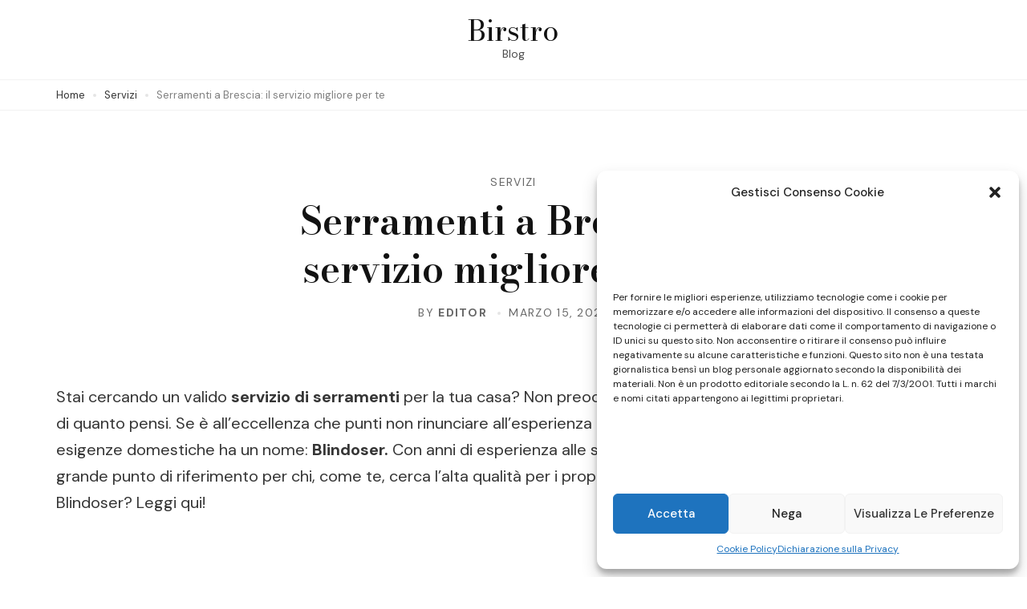

--- FILE ---
content_type: text/html; charset=UTF-8
request_url: https://www.birstro.it/serramenti-a-brescia-il-servizio-migliore-per-te/
body_size: 59540
content:
    <!DOCTYPE html>
    <html dir="ltr" lang="it-IT" prefix="og: https://ogp.me/ns#">
    <head itemtype="http://schema.org/WebSite" itemscope>
	    <meta charset="UTF-8">
    <meta name="viewport" content="width=device-width, initial-scale=1">
    <link rel="profile" href="https://gmpg.org/xfn/11">
    <title>Serramenti a Brescia: il servizio migliore per te - Birstro</title>

		<!-- All in One SEO 4.5.4 - aioseo.com -->
		<meta name="description" content="Stai cercando un valido servizio di serramenti per la tua casa? Non preoccuparti: se risiedi a Brescia la soluzione è più vicina di quanto pensi. Se è all&#039;eccellenza che punti non rinunciare all&#039;esperienza in campo degli esperti: il servizio migliore per le tue esigenze domestiche ha un nome: Blindoser. Con anni di esperienza alle spalle, l&#039;azienda leader" />
		<meta name="robots" content="max-image-preview:large" />
		<link rel="canonical" href="https://www.birstro.it/serramenti-a-brescia-il-servizio-migliore-per-te/" />
		<meta name="generator" content="All in One SEO (AIOSEO) 4.5.4" />
		<meta property="og:locale" content="it_IT" />
		<meta property="og:site_name" content="Birstro - Blog" />
		<meta property="og:type" content="article" />
		<meta property="og:title" content="Serramenti a Brescia: il servizio migliore per te - Birstro" />
		<meta property="og:description" content="Stai cercando un valido servizio di serramenti per la tua casa? Non preoccuparti: se risiedi a Brescia la soluzione è più vicina di quanto pensi. Se è all&#039;eccellenza che punti non rinunciare all&#039;esperienza in campo degli esperti: il servizio migliore per le tue esigenze domestiche ha un nome: Blindoser. Con anni di esperienza alle spalle, l&#039;azienda leader" />
		<meta property="og:url" content="https://www.birstro.it/serramenti-a-brescia-il-servizio-migliore-per-te/" />
		<meta property="article:published_time" content="2022-03-15T19:43:24+00:00" />
		<meta property="article:modified_time" content="2022-03-15T19:43:24+00:00" />
		<meta name="twitter:card" content="summary_large_image" />
		<meta name="twitter:title" content="Serramenti a Brescia: il servizio migliore per te - Birstro" />
		<meta name="twitter:description" content="Stai cercando un valido servizio di serramenti per la tua casa? Non preoccuparti: se risiedi a Brescia la soluzione è più vicina di quanto pensi. Se è all&#039;eccellenza che punti non rinunciare all&#039;esperienza in campo degli esperti: il servizio migliore per le tue esigenze domestiche ha un nome: Blindoser. Con anni di esperienza alle spalle, l&#039;azienda leader" />
		<script type="application/ld+json" class="aioseo-schema">
			{"@context":"https:\/\/schema.org","@graph":[{"@type":"BlogPosting","@id":"https:\/\/www.birstro.it\/serramenti-a-brescia-il-servizio-migliore-per-te\/#blogposting","name":"Serramenti a Brescia: il servizio migliore per te - Birstro","headline":"Serramenti a Brescia: il servizio migliore per te","author":{"@id":"https:\/\/www.birstro.it\/author\/editor\/#author"},"publisher":{"@id":"https:\/\/www.birstro.it\/#organization"},"datePublished":"2022-03-15T19:43:24+00:00","dateModified":"2022-03-15T19:43:24+00:00","inLanguage":"it-IT","mainEntityOfPage":{"@id":"https:\/\/www.birstro.it\/serramenti-a-brescia-il-servizio-migliore-per-te\/#webpage"},"isPartOf":{"@id":"https:\/\/www.birstro.it\/serramenti-a-brescia-il-servizio-migliore-per-te\/#webpage"},"articleSection":"Servizi"},{"@type":"BreadcrumbList","@id":"https:\/\/www.birstro.it\/serramenti-a-brescia-il-servizio-migliore-per-te\/#breadcrumblist","itemListElement":[{"@type":"ListItem","@id":"https:\/\/www.birstro.it\/#listItem","position":1,"name":"Home","item":"https:\/\/www.birstro.it\/","nextItem":"https:\/\/www.birstro.it\/serramenti-a-brescia-il-servizio-migliore-per-te\/#listItem"},{"@type":"ListItem","@id":"https:\/\/www.birstro.it\/serramenti-a-brescia-il-servizio-migliore-per-te\/#listItem","position":2,"name":"Serramenti a Brescia: il servizio migliore per te","previousItem":"https:\/\/www.birstro.it\/#listItem"}]},{"@type":"Organization","@id":"https:\/\/www.birstro.it\/#organization","name":"Birstro","url":"https:\/\/www.birstro.it\/"},{"@type":"Person","@id":"https:\/\/www.birstro.it\/author\/editor\/#author","url":"https:\/\/www.birstro.it\/author\/editor\/","name":"editor","image":{"@type":"ImageObject","@id":"https:\/\/www.birstro.it\/serramenti-a-brescia-il-servizio-migliore-per-te\/#authorImage","url":"https:\/\/secure.gravatar.com\/avatar\/e5e04161cecc79c5aad032e6575542bd9698a4bdd80e38fa2b8acbd2da8397c8?s=96&d=mm&r=g","width":96,"height":96,"caption":"editor"}},{"@type":"WebPage","@id":"https:\/\/www.birstro.it\/serramenti-a-brescia-il-servizio-migliore-per-te\/#webpage","url":"https:\/\/www.birstro.it\/serramenti-a-brescia-il-servizio-migliore-per-te\/","name":"Serramenti a Brescia: il servizio migliore per te - Birstro","description":"Stai cercando un valido servizio di serramenti per la tua casa? Non preoccuparti: se risiedi a Brescia la soluzione \u00e8 pi\u00f9 vicina di quanto pensi. Se \u00e8 all'eccellenza che punti non rinunciare all'esperienza in campo degli esperti: il servizio migliore per le tue esigenze domestiche ha un nome: Blindoser. Con anni di esperienza alle spalle, l'azienda leader","inLanguage":"it-IT","isPartOf":{"@id":"https:\/\/www.birstro.it\/#website"},"breadcrumb":{"@id":"https:\/\/www.birstro.it\/serramenti-a-brescia-il-servizio-migliore-per-te\/#breadcrumblist"},"author":{"@id":"https:\/\/www.birstro.it\/author\/editor\/#author"},"creator":{"@id":"https:\/\/www.birstro.it\/author\/editor\/#author"},"datePublished":"2022-03-15T19:43:24+00:00","dateModified":"2022-03-15T19:43:24+00:00"},{"@type":"WebSite","@id":"https:\/\/www.birstro.it\/#website","url":"https:\/\/www.birstro.it\/","name":"Birstro","description":"Blog","inLanguage":"it-IT","publisher":{"@id":"https:\/\/www.birstro.it\/#organization"}}]}
		</script>
		<!-- All in One SEO -->

<link rel='dns-prefetch' href='//fonts.googleapis.com' />
<link rel="alternate" type="application/rss+xml" title="Birstro &raquo; Feed" href="https://www.birstro.it/feed/" />
<link rel="alternate" type="application/rss+xml" title="Birstro &raquo; Feed dei commenti" href="https://www.birstro.it/comments/feed/" />
<link rel="alternate" type="application/rss+xml" title="Birstro &raquo; Serramenti a Brescia: il servizio migliore per te Feed dei commenti" href="https://www.birstro.it/serramenti-a-brescia-il-servizio-migliore-per-te/feed/" />
<link rel="alternate" title="oEmbed (JSON)" type="application/json+oembed" href="https://www.birstro.it/wp-json/oembed/1.0/embed?url=https%3A%2F%2Fwww.birstro.it%2Fserramenti-a-brescia-il-servizio-migliore-per-te%2F" />
<link rel="alternate" title="oEmbed (XML)" type="text/xml+oembed" href="https://www.birstro.it/wp-json/oembed/1.0/embed?url=https%3A%2F%2Fwww.birstro.it%2Fserramenti-a-brescia-il-servizio-migliore-per-te%2F&#038;format=xml" />
<style id='wp-img-auto-sizes-contain-inline-css'>
img:is([sizes=auto i],[sizes^="auto," i]){contain-intrinsic-size:3000px 1500px}
/*# sourceURL=wp-img-auto-sizes-contain-inline-css */
</style>
<style id='wp-emoji-styles-inline-css'>

	img.wp-smiley, img.emoji {
		display: inline !important;
		border: none !important;
		box-shadow: none !important;
		height: 1em !important;
		width: 1em !important;
		margin: 0 0.07em !important;
		vertical-align: -0.1em !important;
		background: none !important;
		padding: 0 !important;
	}
/*# sourceURL=wp-emoji-styles-inline-css */
</style>
<style id='wp-block-library-inline-css'>
:root{--wp-block-synced-color:#7a00df;--wp-block-synced-color--rgb:122,0,223;--wp-bound-block-color:var(--wp-block-synced-color);--wp-editor-canvas-background:#ddd;--wp-admin-theme-color:#007cba;--wp-admin-theme-color--rgb:0,124,186;--wp-admin-theme-color-darker-10:#006ba1;--wp-admin-theme-color-darker-10--rgb:0,107,160.5;--wp-admin-theme-color-darker-20:#005a87;--wp-admin-theme-color-darker-20--rgb:0,90,135;--wp-admin-border-width-focus:2px}@media (min-resolution:192dpi){:root{--wp-admin-border-width-focus:1.5px}}.wp-element-button{cursor:pointer}:root .has-very-light-gray-background-color{background-color:#eee}:root .has-very-dark-gray-background-color{background-color:#313131}:root .has-very-light-gray-color{color:#eee}:root .has-very-dark-gray-color{color:#313131}:root .has-vivid-green-cyan-to-vivid-cyan-blue-gradient-background{background:linear-gradient(135deg,#00d084,#0693e3)}:root .has-purple-crush-gradient-background{background:linear-gradient(135deg,#34e2e4,#4721fb 50%,#ab1dfe)}:root .has-hazy-dawn-gradient-background{background:linear-gradient(135deg,#faaca8,#dad0ec)}:root .has-subdued-olive-gradient-background{background:linear-gradient(135deg,#fafae1,#67a671)}:root .has-atomic-cream-gradient-background{background:linear-gradient(135deg,#fdd79a,#004a59)}:root .has-nightshade-gradient-background{background:linear-gradient(135deg,#330968,#31cdcf)}:root .has-midnight-gradient-background{background:linear-gradient(135deg,#020381,#2874fc)}:root{--wp--preset--font-size--normal:16px;--wp--preset--font-size--huge:42px}.has-regular-font-size{font-size:1em}.has-larger-font-size{font-size:2.625em}.has-normal-font-size{font-size:var(--wp--preset--font-size--normal)}.has-huge-font-size{font-size:var(--wp--preset--font-size--huge)}.has-text-align-center{text-align:center}.has-text-align-left{text-align:left}.has-text-align-right{text-align:right}.has-fit-text{white-space:nowrap!important}#end-resizable-editor-section{display:none}.aligncenter{clear:both}.items-justified-left{justify-content:flex-start}.items-justified-center{justify-content:center}.items-justified-right{justify-content:flex-end}.items-justified-space-between{justify-content:space-between}.screen-reader-text{border:0;clip-path:inset(50%);height:1px;margin:-1px;overflow:hidden;padding:0;position:absolute;width:1px;word-wrap:normal!important}.screen-reader-text:focus{background-color:#ddd;clip-path:none;color:#444;display:block;font-size:1em;height:auto;left:5px;line-height:normal;padding:15px 23px 14px;text-decoration:none;top:5px;width:auto;z-index:100000}html :where(.has-border-color){border-style:solid}html :where([style*=border-top-color]){border-top-style:solid}html :where([style*=border-right-color]){border-right-style:solid}html :where([style*=border-bottom-color]){border-bottom-style:solid}html :where([style*=border-left-color]){border-left-style:solid}html :where([style*=border-width]){border-style:solid}html :where([style*=border-top-width]){border-top-style:solid}html :where([style*=border-right-width]){border-right-style:solid}html :where([style*=border-bottom-width]){border-bottom-style:solid}html :where([style*=border-left-width]){border-left-style:solid}html :where(img[class*=wp-image-]){height:auto;max-width:100%}:where(figure){margin:0 0 1em}html :where(.is-position-sticky){--wp-admin--admin-bar--position-offset:var(--wp-admin--admin-bar--height,0px)}@media screen and (max-width:600px){html :where(.is-position-sticky){--wp-admin--admin-bar--position-offset:0px}}

/*# sourceURL=wp-block-library-inline-css */
</style><style id='wp-block-paragraph-inline-css'>
.is-small-text{font-size:.875em}.is-regular-text{font-size:1em}.is-large-text{font-size:2.25em}.is-larger-text{font-size:3em}.has-drop-cap:not(:focus):first-letter{float:left;font-size:8.4em;font-style:normal;font-weight:100;line-height:.68;margin:.05em .1em 0 0;text-transform:uppercase}body.rtl .has-drop-cap:not(:focus):first-letter{float:none;margin-left:.1em}p.has-drop-cap.has-background{overflow:hidden}:root :where(p.has-background){padding:1.25em 2.375em}:where(p.has-text-color:not(.has-link-color)) a{color:inherit}p.has-text-align-left[style*="writing-mode:vertical-lr"],p.has-text-align-right[style*="writing-mode:vertical-rl"]{rotate:180deg}
/*# sourceURL=https://www.birstro.it/wp-includes/blocks/paragraph/style.min.css */
</style>
<style id='global-styles-inline-css'>
:root{--wp--preset--aspect-ratio--square: 1;--wp--preset--aspect-ratio--4-3: 4/3;--wp--preset--aspect-ratio--3-4: 3/4;--wp--preset--aspect-ratio--3-2: 3/2;--wp--preset--aspect-ratio--2-3: 2/3;--wp--preset--aspect-ratio--16-9: 16/9;--wp--preset--aspect-ratio--9-16: 9/16;--wp--preset--color--black: #000000;--wp--preset--color--cyan-bluish-gray: #abb8c3;--wp--preset--color--white: #ffffff;--wp--preset--color--pale-pink: #f78da7;--wp--preset--color--vivid-red: #cf2e2e;--wp--preset--color--luminous-vivid-orange: #ff6900;--wp--preset--color--luminous-vivid-amber: #fcb900;--wp--preset--color--light-green-cyan: #7bdcb5;--wp--preset--color--vivid-green-cyan: #00d084;--wp--preset--color--pale-cyan-blue: #8ed1fc;--wp--preset--color--vivid-cyan-blue: #0693e3;--wp--preset--color--vivid-purple: #9b51e0;--wp--preset--gradient--vivid-cyan-blue-to-vivid-purple: linear-gradient(135deg,rgb(6,147,227) 0%,rgb(155,81,224) 100%);--wp--preset--gradient--light-green-cyan-to-vivid-green-cyan: linear-gradient(135deg,rgb(122,220,180) 0%,rgb(0,208,130) 100%);--wp--preset--gradient--luminous-vivid-amber-to-luminous-vivid-orange: linear-gradient(135deg,rgb(252,185,0) 0%,rgb(255,105,0) 100%);--wp--preset--gradient--luminous-vivid-orange-to-vivid-red: linear-gradient(135deg,rgb(255,105,0) 0%,rgb(207,46,46) 100%);--wp--preset--gradient--very-light-gray-to-cyan-bluish-gray: linear-gradient(135deg,rgb(238,238,238) 0%,rgb(169,184,195) 100%);--wp--preset--gradient--cool-to-warm-spectrum: linear-gradient(135deg,rgb(74,234,220) 0%,rgb(151,120,209) 20%,rgb(207,42,186) 40%,rgb(238,44,130) 60%,rgb(251,105,98) 80%,rgb(254,248,76) 100%);--wp--preset--gradient--blush-light-purple: linear-gradient(135deg,rgb(255,206,236) 0%,rgb(152,150,240) 100%);--wp--preset--gradient--blush-bordeaux: linear-gradient(135deg,rgb(254,205,165) 0%,rgb(254,45,45) 50%,rgb(107,0,62) 100%);--wp--preset--gradient--luminous-dusk: linear-gradient(135deg,rgb(255,203,112) 0%,rgb(199,81,192) 50%,rgb(65,88,208) 100%);--wp--preset--gradient--pale-ocean: linear-gradient(135deg,rgb(255,245,203) 0%,rgb(182,227,212) 50%,rgb(51,167,181) 100%);--wp--preset--gradient--electric-grass: linear-gradient(135deg,rgb(202,248,128) 0%,rgb(113,206,126) 100%);--wp--preset--gradient--midnight: linear-gradient(135deg,rgb(2,3,129) 0%,rgb(40,116,252) 100%);--wp--preset--font-size--small: 13px;--wp--preset--font-size--medium: 20px;--wp--preset--font-size--large: 36px;--wp--preset--font-size--x-large: 42px;--wp--preset--spacing--20: 0.44rem;--wp--preset--spacing--30: 0.67rem;--wp--preset--spacing--40: 1rem;--wp--preset--spacing--50: 1.5rem;--wp--preset--spacing--60: 2.25rem;--wp--preset--spacing--70: 3.38rem;--wp--preset--spacing--80: 5.06rem;--wp--preset--shadow--natural: 6px 6px 9px rgba(0, 0, 0, 0.2);--wp--preset--shadow--deep: 12px 12px 50px rgba(0, 0, 0, 0.4);--wp--preset--shadow--sharp: 6px 6px 0px rgba(0, 0, 0, 0.2);--wp--preset--shadow--outlined: 6px 6px 0px -3px rgb(255, 255, 255), 6px 6px rgb(0, 0, 0);--wp--preset--shadow--crisp: 6px 6px 0px rgb(0, 0, 0);}:where(.is-layout-flex){gap: 0.5em;}:where(.is-layout-grid){gap: 0.5em;}body .is-layout-flex{display: flex;}.is-layout-flex{flex-wrap: wrap;align-items: center;}.is-layout-flex > :is(*, div){margin: 0;}body .is-layout-grid{display: grid;}.is-layout-grid > :is(*, div){margin: 0;}:where(.wp-block-columns.is-layout-flex){gap: 2em;}:where(.wp-block-columns.is-layout-grid){gap: 2em;}:where(.wp-block-post-template.is-layout-flex){gap: 1.25em;}:where(.wp-block-post-template.is-layout-grid){gap: 1.25em;}.has-black-color{color: var(--wp--preset--color--black) !important;}.has-cyan-bluish-gray-color{color: var(--wp--preset--color--cyan-bluish-gray) !important;}.has-white-color{color: var(--wp--preset--color--white) !important;}.has-pale-pink-color{color: var(--wp--preset--color--pale-pink) !important;}.has-vivid-red-color{color: var(--wp--preset--color--vivid-red) !important;}.has-luminous-vivid-orange-color{color: var(--wp--preset--color--luminous-vivid-orange) !important;}.has-luminous-vivid-amber-color{color: var(--wp--preset--color--luminous-vivid-amber) !important;}.has-light-green-cyan-color{color: var(--wp--preset--color--light-green-cyan) !important;}.has-vivid-green-cyan-color{color: var(--wp--preset--color--vivid-green-cyan) !important;}.has-pale-cyan-blue-color{color: var(--wp--preset--color--pale-cyan-blue) !important;}.has-vivid-cyan-blue-color{color: var(--wp--preset--color--vivid-cyan-blue) !important;}.has-vivid-purple-color{color: var(--wp--preset--color--vivid-purple) !important;}.has-black-background-color{background-color: var(--wp--preset--color--black) !important;}.has-cyan-bluish-gray-background-color{background-color: var(--wp--preset--color--cyan-bluish-gray) !important;}.has-white-background-color{background-color: var(--wp--preset--color--white) !important;}.has-pale-pink-background-color{background-color: var(--wp--preset--color--pale-pink) !important;}.has-vivid-red-background-color{background-color: var(--wp--preset--color--vivid-red) !important;}.has-luminous-vivid-orange-background-color{background-color: var(--wp--preset--color--luminous-vivid-orange) !important;}.has-luminous-vivid-amber-background-color{background-color: var(--wp--preset--color--luminous-vivid-amber) !important;}.has-light-green-cyan-background-color{background-color: var(--wp--preset--color--light-green-cyan) !important;}.has-vivid-green-cyan-background-color{background-color: var(--wp--preset--color--vivid-green-cyan) !important;}.has-pale-cyan-blue-background-color{background-color: var(--wp--preset--color--pale-cyan-blue) !important;}.has-vivid-cyan-blue-background-color{background-color: var(--wp--preset--color--vivid-cyan-blue) !important;}.has-vivid-purple-background-color{background-color: var(--wp--preset--color--vivid-purple) !important;}.has-black-border-color{border-color: var(--wp--preset--color--black) !important;}.has-cyan-bluish-gray-border-color{border-color: var(--wp--preset--color--cyan-bluish-gray) !important;}.has-white-border-color{border-color: var(--wp--preset--color--white) !important;}.has-pale-pink-border-color{border-color: var(--wp--preset--color--pale-pink) !important;}.has-vivid-red-border-color{border-color: var(--wp--preset--color--vivid-red) !important;}.has-luminous-vivid-orange-border-color{border-color: var(--wp--preset--color--luminous-vivid-orange) !important;}.has-luminous-vivid-amber-border-color{border-color: var(--wp--preset--color--luminous-vivid-amber) !important;}.has-light-green-cyan-border-color{border-color: var(--wp--preset--color--light-green-cyan) !important;}.has-vivid-green-cyan-border-color{border-color: var(--wp--preset--color--vivid-green-cyan) !important;}.has-pale-cyan-blue-border-color{border-color: var(--wp--preset--color--pale-cyan-blue) !important;}.has-vivid-cyan-blue-border-color{border-color: var(--wp--preset--color--vivid-cyan-blue) !important;}.has-vivid-purple-border-color{border-color: var(--wp--preset--color--vivid-purple) !important;}.has-vivid-cyan-blue-to-vivid-purple-gradient-background{background: var(--wp--preset--gradient--vivid-cyan-blue-to-vivid-purple) !important;}.has-light-green-cyan-to-vivid-green-cyan-gradient-background{background: var(--wp--preset--gradient--light-green-cyan-to-vivid-green-cyan) !important;}.has-luminous-vivid-amber-to-luminous-vivid-orange-gradient-background{background: var(--wp--preset--gradient--luminous-vivid-amber-to-luminous-vivid-orange) !important;}.has-luminous-vivid-orange-to-vivid-red-gradient-background{background: var(--wp--preset--gradient--luminous-vivid-orange-to-vivid-red) !important;}.has-very-light-gray-to-cyan-bluish-gray-gradient-background{background: var(--wp--preset--gradient--very-light-gray-to-cyan-bluish-gray) !important;}.has-cool-to-warm-spectrum-gradient-background{background: var(--wp--preset--gradient--cool-to-warm-spectrum) !important;}.has-blush-light-purple-gradient-background{background: var(--wp--preset--gradient--blush-light-purple) !important;}.has-blush-bordeaux-gradient-background{background: var(--wp--preset--gradient--blush-bordeaux) !important;}.has-luminous-dusk-gradient-background{background: var(--wp--preset--gradient--luminous-dusk) !important;}.has-pale-ocean-gradient-background{background: var(--wp--preset--gradient--pale-ocean) !important;}.has-electric-grass-gradient-background{background: var(--wp--preset--gradient--electric-grass) !important;}.has-midnight-gradient-background{background: var(--wp--preset--gradient--midnight) !important;}.has-small-font-size{font-size: var(--wp--preset--font-size--small) !important;}.has-medium-font-size{font-size: var(--wp--preset--font-size--medium) !important;}.has-large-font-size{font-size: var(--wp--preset--font-size--large) !important;}.has-x-large-font-size{font-size: var(--wp--preset--font-size--x-large) !important;}
/*# sourceURL=global-styles-inline-css */
</style>

<style id='classic-theme-styles-inline-css'>
/*! This file is auto-generated */
.wp-block-button__link{color:#fff;background-color:#32373c;border-radius:9999px;box-shadow:none;text-decoration:none;padding:calc(.667em + 2px) calc(1.333em + 2px);font-size:1.125em}.wp-block-file__button{background:#32373c;color:#fff;text-decoration:none}
/*# sourceURL=/wp-includes/css/classic-themes.min.css */
</style>
<link rel='stylesheet' id='cmplz-general-css' href='https://www.birstro.it/wp-content/plugins/complianz-gdpr/assets/css/cookieblocker.min.css?ver=6.5.6' media='all' />
<link rel='stylesheet' id='presto-blog-google-fonts-css' href='https://fonts.googleapis.com/css?family=DM+Sans%3Aregular%2Citalic%2C500%2C500italic%2C700%2C700italic%7CBodoni+Moda%3Aregular%2Citalic%2C500%2C500italic%2C700%2C600%2C600italic%2C700italic%2C800%2C900&#038;display=swap' media='all' />
<link rel='stylesheet' id='presto-blog-gutenberg-css' href='https://www.birstro.it/wp-content/themes/presto-blog/assets/css/gutenberg.min.css?ver=1.0.0' media='all' />
<link rel='stylesheet' id='presto-blog-style-css' href='https://www.birstro.it/wp-content/themes/presto-blog/style.css?ver=1.0.0' media='all' />
<script src="https://www.birstro.it/wp-includes/js/jquery/jquery.min.js?ver=3.7.1" id="jquery-core-js"></script>
<script src="https://www.birstro.it/wp-includes/js/jquery/jquery-migrate.min.js?ver=3.4.1" id="jquery-migrate-js"></script>
<link rel="https://api.w.org/" href="https://www.birstro.it/wp-json/" /><link rel="alternate" title="JSON" type="application/json" href="https://www.birstro.it/wp-json/wp/v2/posts/626" /><link rel="EditURI" type="application/rsd+xml" title="RSD" href="https://www.birstro.it/xmlrpc.php?rsd" />
<meta name="generator" content="WordPress 6.9" />
<link rel='shortlink' href='https://www.birstro.it/?p=626' />
<style>.cmplz-hidden{display:none!important;}</style><link rel="pingback" href="https://www.birstro.it/xmlrpc.php">    <style type="text/css">
            </style>
    </head>

<body data-rsssl=1 data-cmplz=1 class="wp-singular post-template-default single single-post postid-626 single-format-standard wp-embed-responsive wp-theme-presto-blog header-layout-one single-layout1 full-width"itemtype="https://schema.org/Blog" itemscope>
    <div id="page" class="site">
        <a class="skip-link screen-reader-text" href="#content">Skip to content (Press Enter)</a>
    
<header id="masthead" class="site-header layout-one hide-element" itemtype="https://schema.org/WPHeader" itemscope>
    	<div class="mid-header">
		<div class="container">
			    <nav id="site-navigation" class="main-navigation" itemtype="https://schema.org/SiteNavigationElement" itemscope> 
        <button class="toggle-button" aria-controls="primary-menu" data-toggle-target=".main-menu-modal" data-toggle-body-class="showing-main-menu-modal" aria-expanded="false" data-set-focus=".close-main-nav-toggle">
            <span class="toggle-bar"></span>
            <span class="toggle-bar"></span>
            <span class="toggle-bar"></span>
        </button>
        <div class="primary-menu-list main-menu-modal cover-modal" data-modal-target-string=".main-menu-modal">
            <button class="close close-main-nav-toggle" data-toggle-target=".main-menu-modal" data-toggle-body-class="showing-main-menu-modal" aria-expanded="false" data-set-focus=".main-menu-modal">
                <span class="toggle-bar"></span>
                <span class="toggle-text">Close</span>
            </button>
            <div class="mobile-menu" aria-label="Mobile">
                            </div>
        </div>
    </nav><!-- #site-navigation -->
        <div class="site-branding hide-element" itemtype="https://schema.org/Organization" itemscope>
                        <p class="site-title"><a href="https://www.birstro.it/" rel="home">Birstro</a></p>
                                <p class="site-description">Blog</p>
                    </div><!-- .site-branding -->
        <nav id="secondary-navigation" class="secondary-navigation"> 
        <div class="secondary-menu-list">
                    </div>
    </nav><!-- #site-navigation -->
    		</div>
	</div><!-- .mid-header-->
</header><!-- #masthead -->

    <header id="mblheader" class="mobile-header">
        <div class="container">
                <div class="site-branding hide-element" >
                        <p class="site-title"><a href="https://www.birstro.it/" rel="home">Birstro</a></p>
                                <p class="site-description">Blog</p>
                    </div><!-- .site-branding -->
                <div class="mbl-header-utilities">
                <button class="toggle-button" aria-controls="mbl-primary-menu" data-toggle-target=".mbl-main-menu-modal" data-toggle-body-class="mbl-showing-main-menu-modal" aria-expanded="false" data-set-focus=".mbl-close-main-nav-toggle">
                    <span class="toggle-bar"></span>
                    <span class="toggle-bar"></span>
                    <span class="toggle-bar"></span>
                </button>
                <div class="mbl-primary-menu-list mbl-main-menu-modal cover-modal" data-modal-target-string=".mbl-main-menu-modal">
                    <button class="close mbl-close-main-nav-toggle" data-toggle-target=".mbl-main-menu-modal" data-toggle-body-class="mbl-showing-main-menu-modal" aria-expanded="false" data-set-focus=".mbl-main-menu-modal">
                        <span class="toggle-bar"></span>
                        <span class="toggle-text">Close</span>
                    </button>
                    <div class="mobile-menu" aria-label="Mobile">
                        <div class="mbl-main-menu-modal">
                            <form role="search" method="get" class="search-form" action="https://www.birstro.it/">
				<label>
					<span class="screen-reader-text">Ricerca per:</span>
					<input type="search" class="search-field" placeholder="Cerca &hellip;" value="" name="s" />
				</label>
				<input type="submit" class="search-submit" value="Cerca" />
			</form>    <nav id="mobile-secondary-navigation" class="secondary-navigation"> 
        <div class="secondary-menu-list">
                    </div>
    </nav><!-- #site-navigation -->
                            </div>
                    </div>
                </div>
            </div>
        </div>
    </header>
        <div id="content" class="site-content">
		<div class="breadcrumb-wrapper"><div class="container"><div id="crumbs" itemscope itemtype="http://schema.org/BreadcrumbList">
                <span itemprop="itemListElement" itemscope itemtype="http://schema.org/ListItem">
                    <a href="https://www.birstro.it" itemprop="item"><span class="breadcrumb_home" itemprop="name">Home</span></a><meta itemprop="position" content="1" /><span class="separator"></span></span><span itemprop="itemListElement" itemscope itemtype="http://schema.org/ListItem"><a itemprop="item" href="https://www.birstro.it/category/servizi/"><span itemprop="name">Servizi</span></a><meta itemprop="position" content="2" /><span class="separator"></span></span><span class="current" itemprop="itemListElement" itemscope itemtype="http://schema.org/ListItem"><a itemprop="item" href="https://www.birstro.it/serramenti-a-brescia-il-servizio-migliore-per-te/"><span itemprop="name">Serramenti a Brescia: il servizio migliore per te</span></a><meta itemprop="position" content="3" /></span></div></div></div><!-- .breadcrumb-wrapper -->    <header class="entry-header">        
                        
                <div class="container">
                    <span class="category"><a href="https://www.birstro.it/category/servizi/" rel="category tag">Servizi</a></span><h1 class="entry-title">Serramenti a Brescia: il servizio migliore per te</h1>                    <div class="entry-meta">
                            <span class="byline" itemtype="https://schema.org/Person" itemscope>
        By <span class="author vcard"><a class="url fn n" href="https://www.birstro.it/author/editor/">editor</a></span>    </span>
    <span class="posted-on"><a href="https://www.birstro.it/serramenti-a-brescia-il-servizio-migliore-per-te/" rel="bookmark"><time class="entry-date published updated" datetime="2022-03-15T19:43:24+00:00" itemprop="datePublished">Marzo 15, 2022</time></a></span>                    </div>
                </div>
                    </header>
    		<div class="container">
			<div id="primary" class="content-area">
    	<main id="main" class="site-main">
		
<article id="post-626" class="post-626 post type-post status-publish format-standard hentry category-servizi"itemtype="https://schema.org/CreativeWork" itemscope>
	<div class="content-wrap">
		<div class="entry-content">
			<p>Stai cercando un valido<strong> servizio di serramenti</strong> per la tua casa? Non preoccuparti: se risiedi a Brescia la soluzione è più vicina di quanto pensi. Se è all&#8217;eccellenza che punti non rinunciare all&#8217;esperienza in campo degli esperti: il servizio migliore per le tue esigenze domestiche ha un nome: <strong>Blindoser. </strong>Con anni di esperienza alle spalle, l&#8217;azienda leader nel settore è ancora oggi un grande punto di riferimento per chi, come te, cerca l&#8217;alta qualità per i propri spazi. Vuoi scoprire tuti i vantaggi di chi sceglie Blindoser? Leggi qui!</p>
<h2>Serramenti Blindoser: anni di esperienza, qualità e competenza</h2>
<p>Perché rivolgersi a Blindoser? La risposta è davvero semplice. Chi sceglie di affidarsi al dinamico team Blindoser sa di poter contare su tre ingredienti principali: passione, competenza e dedizione per il settore. Nella lista dei maggiori punti di forze della società non mancano tenacia e tempestività di intervento, nonché spiccate abilità di ascolto. In breve, la società specializzata in <a href="http://www.blindoser.it"><strong>serramenti a Brescia</strong></a> è garante da anni di lavori di qualità a prezzi davvero competitivi. Nella vasta selezione di servizi troverai non solo serramenti, ma anche specializzazioni di intervento per <strong>porte interne</strong>; o ancora,<strong> portoncini blindati</strong> e <strong>oscuranti. </strong>Il personale, altamente qualificato e in costante aggiornamento, è a tua completa disposizione, pronto per soddisfare al meglio le tue richieste in base alla tua specifica situazione. Vuoi saperne di più? Chiedi un preventivo, è gratuito!</p>
<h2>Blindoser: mission e valori dell&#8217;azienda di serramenti</h2>
<p>Un altro motivo per scegliere Blindoser risiede nella mission e nei valori alla base di ogni attività aziendale. Ogni specialista opera sempre per garantire un servizio pari o al di sopra delle aspettative del singolo: <strong>l&#8217;azienda ha a cuore i suoi clienti</strong> e per questo investe in formazione e materiali per realizzare i sogni di tutti. Chi si affida a Blindoser può contare su un <strong>servizio personalizzato a 360°, </strong>offrendo <strong>servizi e prodotti di altissima qualità al giusto prezzo. </strong>Vuoi saperne di più? Chiedi un preventivo, è gratuito!</p>
<p>&nbsp;</p>
		</div><!-- .entry-content -->
		<footer class="entry-footer">
					</footer><!-- .entry-footer -->
	</div>
</article><!-- ##post -->            
            <nav class="navigation pagination" role="navigation">
                <h2 class="screen-reader-text">Post Navigation</h2>
                <div class="nav-links">
                                                <div class="nav-previous">
                                <a href="https://www.birstro.it/sorridi-ci-pensa-limplantologia-dentale-milano/" rel="prev">
                                    <span class="nav-text">Previous Article</span>
                                    <div class="nav-title-wrap">
                                        <figure>
                                                                                    </figure>
                                        <h3 class="nav-title">Sorridi: ci pensa l&#8217;implantologia dentale Milano</h3>
                                    </div>
                                </a>
                            </div>
                                                        <div class="nav-next">
                                <a href="https://www.birstro.it/perche-installare-controsoffitti-in-cartongesso/" rel="next">
                                <span class="nav-text">Next Article</span>
                                <div class="nav-title-wrap">
                                    <figure>
                                                                            </figure>
                                    <h3 class="nav-title">Perché installare controsoffitti in cartongesso?</h3>
                                </div>
                                </a>
                            </div>
                                            </div>
            </nav>        
            	</main><!-- #main -->
            </div><!-- #primary -->
	        	    </div><!-- .container -->
        		
    </div><!-- #content -->
       
            <div class="related-posts normal-corner">
                <div class="container">
                                            <h2 class="related-title">
                            You Might Also Like                        </h2>
                                        <div class="related-post-wrap">
                                                    <article class="post">
                                <figure class="post-thumbnail">
                                    <a href="https://www.birstro.it/assistenza-agli-anziani/">
                                                <div class="svg-holder">
            <svg class="fallback-svg" viewBox="0 0 1260 602" preserveAspectRatio="none">
                <rect width="1260" height="602" style="fill:#b2b2b2;"></rect>
            </svg>
            <span class="fallback-text">
                <svg xmlns="http://www.w3.org/2000/svg" xmlns:xlink="http://www.w3.org/1999/xlink" preserveAspectRatio="xMidYMid" width="943" height="145" viewBox="0 0 943 145"><defs><style>.cls-1{filter:url(#drop-shadow-1);}.cls-1,.cls-2{font-size: 156.781px;}.cls-2{fill: #fff;text-anchor: middle;font-family: "Myriad Pro";}</style><filter id="drop-shadow-1" filterUnits="userSpaceOnUse"><feOffset dy="1" in="SourceAlpha"/><feGaussianBlur stdDeviation="1.732" result="dropBlur"/><feFlood flood-opacity="0.2"/><feComposite operator="in" in2="dropBlur" result="dropShadowComp"/><feComposite in="SourceGraphic" result="shadowed"/></filter></defs><text x="468" y="108" class="cls-1"><tspan x="466" class="cls-2">Feature Image</tspan></text></svg>
            </span>
        </div>
                                            </a>
                                </figure>
                                <header class="entry-header">
                                    <span class="category"><a href="https://www.birstro.it/category/servizi/" rel="category tag">Servizi</a></span>                                    <h3 class="entry-title">
                                        <a href="https://www.birstro.it/assistenza-agli-anziani/">Assistenza agli anziani</a>
                                    </h3>
                                    <div class="entry-meta">
                                        <span class="posted-on"><a href="https://www.birstro.it/assistenza-agli-anziani/" rel="bookmark"><time class="entry-date published updated" datetime="2022-07-27T09:12:12+00:00" itemprop="datePublished">Luglio 27, 2022</time></a></span>                                    </div>
                                </header><!-- .entry-header -->
                            </article>
                                                    <article class="post">
                                <figure class="post-thumbnail">
                                    <a href="https://www.birstro.it/appartamenti-in-vendita-sandrigo-un-paesino-tutto-da-scoprire/">
                                                <div class="svg-holder">
            <svg class="fallback-svg" viewBox="0 0 1260 602" preserveAspectRatio="none">
                <rect width="1260" height="602" style="fill:#b2b2b2;"></rect>
            </svg>
            <span class="fallback-text">
                <svg xmlns="http://www.w3.org/2000/svg" xmlns:xlink="http://www.w3.org/1999/xlink" preserveAspectRatio="xMidYMid" width="943" height="145" viewBox="0 0 943 145"><defs><style>.cls-1{filter:url(#drop-shadow-1);}.cls-1,.cls-2{font-size: 156.781px;}.cls-2{fill: #fff;text-anchor: middle;font-family: "Myriad Pro";}</style><filter id="drop-shadow-1" filterUnits="userSpaceOnUse"><feOffset dy="1" in="SourceAlpha"/><feGaussianBlur stdDeviation="1.732" result="dropBlur"/><feFlood flood-opacity="0.2"/><feComposite operator="in" in2="dropBlur" result="dropShadowComp"/><feComposite in="SourceGraphic" result="shadowed"/></filter></defs><text x="468" y="108" class="cls-1"><tspan x="466" class="cls-2">Feature Image</tspan></text></svg>
            </span>
        </div>
                                            </a>
                                </figure>
                                <header class="entry-header">
                                    <span class="category"><a href="https://www.birstro.it/category/servizi/" rel="category tag">Servizi</a></span>                                    <h3 class="entry-title">
                                        <a href="https://www.birstro.it/appartamenti-in-vendita-sandrigo-un-paesino-tutto-da-scoprire/">Appartamenti in vendita Sandrigo: un paesino tutto da scoprire</a>
                                    </h3>
                                    <div class="entry-meta">
                                        <span class="posted-on"><a href="https://www.birstro.it/appartamenti-in-vendita-sandrigo-un-paesino-tutto-da-scoprire/" rel="bookmark"><time class="entry-date published updated" datetime="2021-11-12T14:49:57+00:00" itemprop="datePublished">Novembre 12, 2021</time></a></span>                                    </div>
                                </header><!-- .entry-header -->
                            </article>
                                                    <article class="post">
                                <figure class="post-thumbnail">
                                    <a href="https://www.birstro.it/spedire-fiori-come-regalo-perfetto/">
                                                <div class="svg-holder">
            <svg class="fallback-svg" viewBox="0 0 1260 602" preserveAspectRatio="none">
                <rect width="1260" height="602" style="fill:#b2b2b2;"></rect>
            </svg>
            <span class="fallback-text">
                <svg xmlns="http://www.w3.org/2000/svg" xmlns:xlink="http://www.w3.org/1999/xlink" preserveAspectRatio="xMidYMid" width="943" height="145" viewBox="0 0 943 145"><defs><style>.cls-1{filter:url(#drop-shadow-1);}.cls-1,.cls-2{font-size: 156.781px;}.cls-2{fill: #fff;text-anchor: middle;font-family: "Myriad Pro";}</style><filter id="drop-shadow-1" filterUnits="userSpaceOnUse"><feOffset dy="1" in="SourceAlpha"/><feGaussianBlur stdDeviation="1.732" result="dropBlur"/><feFlood flood-opacity="0.2"/><feComposite operator="in" in2="dropBlur" result="dropShadowComp"/><feComposite in="SourceGraphic" result="shadowed"/></filter></defs><text x="468" y="108" class="cls-1"><tspan x="466" class="cls-2">Feature Image</tspan></text></svg>
            </span>
        </div>
                                            </a>
                                </figure>
                                <header class="entry-header">
                                    <span class="category"><a href="https://www.birstro.it/category/servizi/" rel="category tag">Servizi</a></span>                                    <h3 class="entry-title">
                                        <a href="https://www.birstro.it/spedire-fiori-come-regalo-perfetto/">Spedire fiori come regalo perfetto</a>
                                    </h3>
                                    <div class="entry-meta">
                                        <span class="posted-on"><a href="https://www.birstro.it/spedire-fiori-come-regalo-perfetto/" rel="bookmark"><time class="entry-date published updated" datetime="2021-10-29T14:32:25+00:00" itemprop="datePublished">Ottobre 29, 2021</time></a></span>                                    </div>
                                </header><!-- .entry-header -->
                            </article>
                                            </div>
                </div>
            </div><!-- .related-posts -->
                <footer id="colophon" class="site-footer" itemtype="https://schema.org/WPFooter" itemscope>
            <div class="top-footer">
    		<div class="container">
    			<div class="footer-grid column-1">
                    				<div class="col">
    				   <section id="block-11" class="widget widget_block widget_text">
<p><strong>Note legali</strong></p>
</section><section id="block-13" class="widget widget_block widget_text">
<p></p>
</section><section id="block-14" class="widget widget_block widget_text">
<p>Questo sito non costituisce testata giornalistica e non ha carattere periodico essendo aggiornato secondo la disponibilità e la reperibilità dei materiali. Pertanto non può essere considerato in alcun modo un prodotto editoriale ai sensi della L. n. 62 del 7/3/2001. Tutti i marchi riportati appartengono ai legittimi proprietari; marchi di terzi, nomi di prodotti, nomi commerciali, nomi corporativi e società citati possono essere marchi di proprietà dei rispettivi titolari o marchi registrati d’altre società e sono stati utilizzati a puro scopo esplicativo ed a beneficio del possessore, senza alcun fine di violazione dei diritti di Copyright vigenti. Questo sito utilizza solo cookie tecnici, in totale rispetto della normativa europea. Maggiori dettagli alla pagina: <a href="https://www.birstro.it/privacy">PRIVACY</a></p>
</section>	
    				</div>
                                </div>
    		</div>
    	</div>
            <div class="bottom-footer">
        <div class="container">
            <div class="copyright">
                <span class="copy-right">&copy; Copyright 2026 <a href="https://www.birstro.it/">Birstro</a>. </span><span class="author-link"> Presto Blog | Developed By <a href="https://sublimetheme.com/" rel="nofollow" target="_blank">SublimeTheme</a></span>.<span class="wp-link"> Powered by <a href="https://wordpress.org/" target="_blank">WordPress</a>.</span>    
            </div>
                    </div>
    </div><!-- .bottom-footer -->
        <button class="goto-top">
        <svg width="24" height="24" viewBox="0 0 24 24" fill="none" xmlns="http://www.w3.org/2000/svg"><path d="M15.5 6.83366L12 3.16699L8.5 6.83366" stroke="white" stroke-opacity="0.8" stroke-width="1.5" stroke-linecap="round" stroke-linejoin="round"/><path d="M12 20.6663L12 3.33301" stroke="white" stroke-opacity="0.8" stroke-width="1.5" stroke-linecap="round" stroke-linejoin="round"/></svg>    </button>
        </footer><!-- .site-footer -->
        </div><!-- #page -->
    <script type="speculationrules">
{"prefetch":[{"source":"document","where":{"and":[{"href_matches":"/*"},{"not":{"href_matches":["/wp-*.php","/wp-admin/*","/wp-content/uploads/*","/wp-content/*","/wp-content/plugins/*","/wp-content/themes/presto-blog/*","/*\\?(.+)"]}},{"not":{"selector_matches":"a[rel~=\"nofollow\"]"}},{"not":{"selector_matches":".no-prefetch, .no-prefetch a"}}]},"eagerness":"conservative"}]}
</script>

<!-- Consent Management powered by Complianz | GDPR/CCPA Cookie Consent https://wordpress.org/plugins/complianz-gdpr -->
<div id="cmplz-cookiebanner-container"><div class="cmplz-cookiebanner cmplz-hidden banner-1 optin cmplz-bottom-right cmplz-categories-type-view-preferences" aria-modal="true" data-nosnippet="true" role="dialog" aria-live="polite" aria-labelledby="cmplz-header-1-optin" aria-describedby="cmplz-message-1-optin">
	<div class="cmplz-header">
		<div class="cmplz-logo"></div>
		<div class="cmplz-title" id="cmplz-header-1-optin">Gestisci Consenso Cookie</div>
		<div class="cmplz-close" tabindex="0" role="button" aria-label="close-dialog">
			<svg aria-hidden="true" focusable="false" data-prefix="fas" data-icon="times" class="svg-inline--fa fa-times fa-w-11" role="img" xmlns="http://www.w3.org/2000/svg" viewBox="0 0 352 512"><path fill="currentColor" d="M242.72 256l100.07-100.07c12.28-12.28 12.28-32.19 0-44.48l-22.24-22.24c-12.28-12.28-32.19-12.28-44.48 0L176 189.28 75.93 89.21c-12.28-12.28-32.19-12.28-44.48 0L9.21 111.45c-12.28 12.28-12.28 32.19 0 44.48L109.28 256 9.21 356.07c-12.28 12.28-12.28 32.19 0 44.48l22.24 22.24c12.28 12.28 32.2 12.28 44.48 0L176 322.72l100.07 100.07c12.28 12.28 32.2 12.28 44.48 0l22.24-22.24c12.28-12.28 12.28-32.19 0-44.48L242.72 256z"></path></svg>
		</div>
	</div>

	<div class="cmplz-divider cmplz-divider-header"></div>
	<div class="cmplz-body">
		<div class="cmplz-message" id="cmplz-message-1-optin"><div class="page"><br />
<div class="section"><br />
<div class="layoutArea"><br />
<div class="column"><br />
<br />
Per fornire le migliori esperienze, utilizziamo tecnologie come i cookie per memorizzare e/o accedere alle informazioni del dispositivo. Il consenso a queste tecnologie ci permetterà di elaborare dati come il comportamento di navigazione o ID unici su questo sito. Non acconsentire o ritirare il consenso può influire negativamente su alcune caratteristiche e funzioni. Questo sito non è una testata giornalistica bensì un blog personale aggiornato secondo la disponibilità dei materiali. Non è un prodotto editoriale secondo la L. n. 62 del 7/3/2001. Tutti i marchi e nomi citati appartengono ai legittimi proprietari.<br />
<br />
</div><br />
</div><br />
</div><br />
</div></div>
		<!-- categories start -->
		<div class="cmplz-categories">
			<details class="cmplz-category cmplz-functional" >
				<summary>
						<span class="cmplz-category-header">
							<span class="cmplz-category-title">Funzionale</span>
							<span class='cmplz-always-active'>
								<span class="cmplz-banner-checkbox">
									<input type="checkbox"
										   id="cmplz-functional-optin"
										   data-category="cmplz_functional"
										   class="cmplz-consent-checkbox cmplz-functional"
										   size="40"
										   value="1"/>
									<label class="cmplz-label" for="cmplz-functional-optin" tabindex="0"><span class="screen-reader-text">Funzionale</span></label>
								</span>
								Sempre attivo							</span>
							<span class="cmplz-icon cmplz-open">
								<svg xmlns="http://www.w3.org/2000/svg" viewBox="0 0 448 512"  height="18" ><path d="M224 416c-8.188 0-16.38-3.125-22.62-9.375l-192-192c-12.5-12.5-12.5-32.75 0-45.25s32.75-12.5 45.25 0L224 338.8l169.4-169.4c12.5-12.5 32.75-12.5 45.25 0s12.5 32.75 0 45.25l-192 192C240.4 412.9 232.2 416 224 416z"/></svg>
							</span>
						</span>
				</summary>
				<div class="cmplz-description">
					<span class="cmplz-description-functional">L'archiviazione tecnica o l'accesso sono strettamente necessari al fine legittimo di consentire l'uso di un servizio specifico esplicitamente richiesto dall'abbonato o dall'utente, o al solo scopo di effettuare la trasmissione di una comunicazione su una rete di comunicazione elettronica.</span>
				</div>
			</details>

			<details class="cmplz-category cmplz-preferences" >
				<summary>
						<span class="cmplz-category-header">
							<span class="cmplz-category-title">Preferenze</span>
							<span class="cmplz-banner-checkbox">
								<input type="checkbox"
									   id="cmplz-preferences-optin"
									   data-category="cmplz_preferences"
									   class="cmplz-consent-checkbox cmplz-preferences"
									   size="40"
									   value="1"/>
								<label class="cmplz-label" for="cmplz-preferences-optin" tabindex="0"><span class="screen-reader-text">Preferenze</span></label>
							</span>
							<span class="cmplz-icon cmplz-open">
								<svg xmlns="http://www.w3.org/2000/svg" viewBox="0 0 448 512"  height="18" ><path d="M224 416c-8.188 0-16.38-3.125-22.62-9.375l-192-192c-12.5-12.5-12.5-32.75 0-45.25s32.75-12.5 45.25 0L224 338.8l169.4-169.4c12.5-12.5 32.75-12.5 45.25 0s12.5 32.75 0 45.25l-192 192C240.4 412.9 232.2 416 224 416z"/></svg>
							</span>
						</span>
				</summary>
				<div class="cmplz-description">
					<span class="cmplz-description-preferences">L'archiviazione tecnica o l'accesso sono necessari per lo scopo legittimo di memorizzare le preferenze che non sono richieste dall'abbonato o dall'utente.</span>
				</div>
			</details>

			<details class="cmplz-category cmplz-statistics" >
				<summary>
						<span class="cmplz-category-header">
							<span class="cmplz-category-title">Statistiche</span>
							<span class="cmplz-banner-checkbox">
								<input type="checkbox"
									   id="cmplz-statistics-optin"
									   data-category="cmplz_statistics"
									   class="cmplz-consent-checkbox cmplz-statistics"
									   size="40"
									   value="1"/>
								<label class="cmplz-label" for="cmplz-statistics-optin" tabindex="0"><span class="screen-reader-text">Statistiche</span></label>
							</span>
							<span class="cmplz-icon cmplz-open">
								<svg xmlns="http://www.w3.org/2000/svg" viewBox="0 0 448 512"  height="18" ><path d="M224 416c-8.188 0-16.38-3.125-22.62-9.375l-192-192c-12.5-12.5-12.5-32.75 0-45.25s32.75-12.5 45.25 0L224 338.8l169.4-169.4c12.5-12.5 32.75-12.5 45.25 0s12.5 32.75 0 45.25l-192 192C240.4 412.9 232.2 416 224 416z"/></svg>
							</span>
						</span>
				</summary>
				<div class="cmplz-description">
					<span class="cmplz-description-statistics">L'archiviazione tecnica o l'accesso che viene utilizzato esclusivamente per scopi statistici.</span>
					<span class="cmplz-description-statistics-anonymous">L'archiviazione tecnica o l'accesso che viene utilizzato esclusivamente per scopi statistici anonimi. Senza un mandato di comparizione, una conformità volontaria da parte del vostro Fornitore di Servizi Internet, o ulteriori registrazioni da parte di terzi, le informazioni memorizzate o recuperate per questo scopo da sole non possono di solito essere utilizzate per l'identificazione.</span>
				</div>
			</details>
			<details class="cmplz-category cmplz-marketing" >
				<summary>
						<span class="cmplz-category-header">
							<span class="cmplz-category-title">Marketing</span>
							<span class="cmplz-banner-checkbox">
								<input type="checkbox"
									   id="cmplz-marketing-optin"
									   data-category="cmplz_marketing"
									   class="cmplz-consent-checkbox cmplz-marketing"
									   size="40"
									   value="1"/>
								<label class="cmplz-label" for="cmplz-marketing-optin" tabindex="0"><span class="screen-reader-text">Marketing</span></label>
							</span>
							<span class="cmplz-icon cmplz-open">
								<svg xmlns="http://www.w3.org/2000/svg" viewBox="0 0 448 512"  height="18" ><path d="M224 416c-8.188 0-16.38-3.125-22.62-9.375l-192-192c-12.5-12.5-12.5-32.75 0-45.25s32.75-12.5 45.25 0L224 338.8l169.4-169.4c12.5-12.5 32.75-12.5 45.25 0s12.5 32.75 0 45.25l-192 192C240.4 412.9 232.2 416 224 416z"/></svg>
							</span>
						</span>
				</summary>
				<div class="cmplz-description">
					<span class="cmplz-description-marketing">L'archiviazione tecnica o l'accesso sono necessari per creare profili di utenti per inviare pubblicità, o per tracciare l'utente su un sito web o su diversi siti web per scopi di marketing simili.</span>
				</div>
			</details>
		</div><!-- categories end -->
			</div>

	<div class="cmplz-links cmplz-information">
		<a class="cmplz-link cmplz-manage-options cookie-statement" href="#" data-relative_url="#cmplz-manage-consent-container">Gestisci opzioni</a>
		<a class="cmplz-link cmplz-manage-third-parties cookie-statement" href="#" data-relative_url="#cmplz-cookies-overview">Gestisci servizi</a>
		<a class="cmplz-link cmplz-manage-vendors tcf cookie-statement" href="#" data-relative_url="#cmplz-tcf-wrapper">Gestisci {vendor_count} fornitori</a>
		<a class="cmplz-link cmplz-external cmplz-read-more-purposes tcf" target="_blank" rel="noopener noreferrer nofollow" href="https://cookiedatabase.org/tcf/purposes/">Per saperne di più su questi scopi</a>
			</div>

	<div class="cmplz-divider cmplz-footer"></div>

	<div class="cmplz-buttons">
		<button class="cmplz-btn cmplz-accept">Accetta</button>
		<button class="cmplz-btn cmplz-deny">Nega</button>
		<button class="cmplz-btn cmplz-view-preferences">Visualizza le preferenze</button>
		<button class="cmplz-btn cmplz-save-preferences">Salva preferenze</button>
		<a class="cmplz-btn cmplz-manage-options tcf cookie-statement" href="#" data-relative_url="#cmplz-manage-consent-container">Visualizza le preferenze</a>
			</div>

	<div class="cmplz-links cmplz-documents">
		<a class="cmplz-link cookie-statement" href="#" data-relative_url="">{title}</a>
		<a class="cmplz-link privacy-statement" href="#" data-relative_url="">{title}</a>
		<a class="cmplz-link impressum" href="#" data-relative_url="">{title}</a>
			</div>

</div>
</div>
					<div id="cmplz-manage-consent" data-nosnippet="true"><button class="cmplz-btn cmplz-hidden cmplz-manage-consent manage-consent-1">Gestisci consenso</button>

</div><script src="https://www.birstro.it/wp-content/themes/presto-blog/assets/js/modal-accessibility.min.js?ver=1.0.0" id="presto-blog-accessibility-js"></script>
<script src="https://www.birstro.it/wp-content/themes/presto-blog/assets/js/custom.min.js?ver=1.0.0" id="presto-blog-custom-js"></script>
<script id="cmplz-cookiebanner-js-extra">
var complianz = {"prefix":"cmplz_","user_banner_id":"1","set_cookies":[],"block_ajax_content":"","banner_version":"11","version":"6.5.6","store_consent":"","do_not_track_enabled":"","consenttype":"optin","region":"eu","geoip":"","dismiss_timeout":"","disable_cookiebanner":"","soft_cookiewall":"","dismiss_on_scroll":"","cookie_expiry":"365","url":"https://www.birstro.it/wp-json/complianz/v1/","locale":"lang=it&locale=it_IT","set_cookies_on_root":"","cookie_domain":"","current_policy_id":"16","cookie_path":"/","categories":{"statistics":"statistiche","marketing":"marketing"},"tcf_active":"","placeholdertext":"Fai clic per accettare i cookie {category} e abilitare questo contenuto","aria_label":"Fai clic per accettare i cookie {category} e abilitare questo contenuto","css_file":"https://www.birstro.it/wp-content/uploads/complianz/css/banner-{banner_id}-{type}.css?v=11","page_links":{"eu":{"cookie-statement":{"title":"Cookie Policy ","url":"https://www.birstro.it/cookie-policy-ue/"},"privacy-statement":{"title":"Dichiarazione sulla Privacy","url":"https://www.iubenda.com/privacy-policy/81424940"}}},"tm_categories":"","forceEnableStats":"","preview":"","clean_cookies":""};
//# sourceURL=cmplz-cookiebanner-js-extra
</script>
<script defer src="https://www.birstro.it/wp-content/plugins/complianz-gdpr/cookiebanner/js/complianz.min.js?ver=6.5.6" id="cmplz-cookiebanner-js"></script>
<script id="wp-emoji-settings" type="application/json">
{"baseUrl":"https://s.w.org/images/core/emoji/17.0.2/72x72/","ext":".png","svgUrl":"https://s.w.org/images/core/emoji/17.0.2/svg/","svgExt":".svg","source":{"concatemoji":"https://www.birstro.it/wp-includes/js/wp-emoji-release.min.js?ver=6.9"}}
</script>
<script type="module">
/*! This file is auto-generated */
const a=JSON.parse(document.getElementById("wp-emoji-settings").textContent),o=(window._wpemojiSettings=a,"wpEmojiSettingsSupports"),s=["flag","emoji"];function i(e){try{var t={supportTests:e,timestamp:(new Date).valueOf()};sessionStorage.setItem(o,JSON.stringify(t))}catch(e){}}function c(e,t,n){e.clearRect(0,0,e.canvas.width,e.canvas.height),e.fillText(t,0,0);t=new Uint32Array(e.getImageData(0,0,e.canvas.width,e.canvas.height).data);e.clearRect(0,0,e.canvas.width,e.canvas.height),e.fillText(n,0,0);const a=new Uint32Array(e.getImageData(0,0,e.canvas.width,e.canvas.height).data);return t.every((e,t)=>e===a[t])}function p(e,t){e.clearRect(0,0,e.canvas.width,e.canvas.height),e.fillText(t,0,0);var n=e.getImageData(16,16,1,1);for(let e=0;e<n.data.length;e++)if(0!==n.data[e])return!1;return!0}function u(e,t,n,a){switch(t){case"flag":return n(e,"\ud83c\udff3\ufe0f\u200d\u26a7\ufe0f","\ud83c\udff3\ufe0f\u200b\u26a7\ufe0f")?!1:!n(e,"\ud83c\udde8\ud83c\uddf6","\ud83c\udde8\u200b\ud83c\uddf6")&&!n(e,"\ud83c\udff4\udb40\udc67\udb40\udc62\udb40\udc65\udb40\udc6e\udb40\udc67\udb40\udc7f","\ud83c\udff4\u200b\udb40\udc67\u200b\udb40\udc62\u200b\udb40\udc65\u200b\udb40\udc6e\u200b\udb40\udc67\u200b\udb40\udc7f");case"emoji":return!a(e,"\ud83e\u1fac8")}return!1}function f(e,t,n,a){let r;const o=(r="undefined"!=typeof WorkerGlobalScope&&self instanceof WorkerGlobalScope?new OffscreenCanvas(300,150):document.createElement("canvas")).getContext("2d",{willReadFrequently:!0}),s=(o.textBaseline="top",o.font="600 32px Arial",{});return e.forEach(e=>{s[e]=t(o,e,n,a)}),s}function r(e){var t=document.createElement("script");t.src=e,t.defer=!0,document.head.appendChild(t)}a.supports={everything:!0,everythingExceptFlag:!0},new Promise(t=>{let n=function(){try{var e=JSON.parse(sessionStorage.getItem(o));if("object"==typeof e&&"number"==typeof e.timestamp&&(new Date).valueOf()<e.timestamp+604800&&"object"==typeof e.supportTests)return e.supportTests}catch(e){}return null}();if(!n){if("undefined"!=typeof Worker&&"undefined"!=typeof OffscreenCanvas&&"undefined"!=typeof URL&&URL.createObjectURL&&"undefined"!=typeof Blob)try{var e="postMessage("+f.toString()+"("+[JSON.stringify(s),u.toString(),c.toString(),p.toString()].join(",")+"));",a=new Blob([e],{type:"text/javascript"});const r=new Worker(URL.createObjectURL(a),{name:"wpTestEmojiSupports"});return void(r.onmessage=e=>{i(n=e.data),r.terminate(),t(n)})}catch(e){}i(n=f(s,u,c,p))}t(n)}).then(e=>{for(const n in e)a.supports[n]=e[n],a.supports.everything=a.supports.everything&&a.supports[n],"flag"!==n&&(a.supports.everythingExceptFlag=a.supports.everythingExceptFlag&&a.supports[n]);var t;a.supports.everythingExceptFlag=a.supports.everythingExceptFlag&&!a.supports.flag,a.supports.everything||((t=a.source||{}).concatemoji?r(t.concatemoji):t.wpemoji&&t.twemoji&&(r(t.twemoji),r(t.wpemoji)))});
//# sourceURL=https://www.birstro.it/wp-includes/js/wp-emoji-loader.min.js
</script>

</body>
</html>

--- FILE ---
content_type: text/css
request_url: https://www.birstro.it/wp-content/themes/presto-blog/assets/css/gutenberg.min.css?ver=1.0.0
body_size: 19581
content:
.presto-has-blocks.full-width .wp-block-cover .wp-block-cover__inner-container,.presto-has-blocks.full-width .wp-block-cover-image .wp-block-cover__inner-container,.presto-has-blocks.fullwidth-centered .wp-block-cover .wp-block-cover__inner-container,.presto-has-blocks.fullwidth-centered .wp-block-cover-image .wp-block-cover__inner-container{max-width:1170px;width:100%;margin-left:auto;margin-right:auto}.presto-has-blocks.fullwidth-centered .wp-block-cover .wp-block-cover__inner-container,.presto-has-blocks.fullwidth-centered .wp-block-cover-image .wp-block-cover__inner-container{max-width:670px}.presto-has-blocks .alignfull,.presto-has-blocks .alignwide{position:relative}.wp-has-aspect-ratio .wp-block-embed__wrapper{position:relative;height:0;overflow:hidden}.wp-has-aspect-ratio.wp-embed-aspect-16-9 .wp-block-embed__wrapper{padding-top:56.25%}.wp-has-aspect-ratio.wp-embed-aspect-4-3 .wp-block-embed__wrapper{padding-top:75%}.wp-has-aspect-ratio.wp-embed-aspect-3-2 .wp-block-embed__wrapper{padding-top:66.67%}.wp-has-aspect-ratio.wp-embed-aspect-21-9 .wp-block-embed__wrapper{padding-top:42.86%}.wp-has-aspect-ratio .wp-block-embed__wrapper iframe{position:absolute;top:0;left:0;width:100%;height:100%}hr.wp-block-separator{background:0 0;box-shadow:none}.presto-has-blocks .entry-content>p{margin-top:0;margin-bottom:3em}.presto-has-blocks .entry-content .alignfull{position:relative}pre{background:rgba(var(--st-black-color-rgb),.05)}.wp-block-embed{margin:0}.wp-block-quote cite,.wp-block-quote footer{font-size:.65em;color:rgba(var(--st-black-color-rgb),.5)}.wp-block-pullquote{margin:50px 0;padding:45px 60px;color:var(--st-heading-color);position:relative;z-index:1}.wp-block-pullquote blockquote{margin:0;border:none;padding:0}.wp-block-pullquote blockquote::after,.wp-block-pullquote blockquote::before{display:none}.wp-block-pullquote blockquote p{font-size:1.111em;line-height:normal}.wp-block-pullquote blockquote>p:first-child::before{display:none}.wp-block-pullquote cite,.wp-block-pullquote footer,.wp-block-pullquote__citation{font-size:.8em;color:rgba(var(--st-black-color-rgb),.5);text-transform:none}.entry-content a.wp-block-button__link,.entry-summary a.wp-block-button__link,.page-content a.wp-block-button__link{text-decoration:none}blockquote.wp-block-quote{padding-left:0;padding-right:0}.wp-block-quote{border-left:10px solid var(--st-primary-color-rgb);margin:1em 0 2em;padding-left:50px}.wp-block-quote.is-large,.wp-block-quote.is-style-large{margin-bottom:2em;padding:7% 5%}.wp-block-quote.is-large p,.wp-block-quote.is-style-large p{line-height:normal}.wp-block-quote.is-large cite,.wp-block-quote.is-large footer,.wp-block-quote.is-style-large cite,.wp-block-quote.is-style-large footer{font-size:.85em}.wp-block-group .wp-block-quote{padding:0 1em}.wp-block-group .wp-block-quote::before{display:none}.wp-block-group .wp-block-quote.has-text-align-center cite{text-align:center}.wp-block-group .wp-block-quote.has-text-align-left cite{text-align:left}.presto-has-blocks .wp-block-embed figcaption,.presto-has-blocks .wp-block-gallery .blocks-gallery-caption,.presto-has-blocks .wp-block-image figcaption{margin:.8075em 0 0 0;font-size:.8888em;color:rgba(var(--st-black-color-rgb),.5);letter-spacing:.1px;line-height:1.5;text-align:center}.wp-block-cover,.wp-block-cover-image{margin-bottom:4em}.wp-block-table table{margin:0}.presto-has-blocks .wp-block-table figcaption{margin:.8075em 0 0 0;font-size:.8888em!important;color:rgba(var(--st-black-color-rgb),.5);letter-spacing:.1px;line-height:1.5;text-align:center}.presto-has-blocks .wp-block-gallery .blocks-gallery-caption{width:100%;margin-top:0;margin-bottom:1.5em}.page .site-main .entry-content .wp-block-gallery .blocks-gallery-item,.single .site-main .entry-content .wp-block-gallery .blocks-gallery-item{background:0 0;padding-left:0}.site-main .entry-content ul.blocks-gallery-grid>li::before{display:none}.wp-block-file{background:rgba(var(--st-primary-color-rgb),.1);padding:2% 4%;margin-bottom:.7em}.wp-block-file.aligncenter{display:table;margin-left:auto;margin-right:auto}.wp-block-file.alignfull{text-align:center}.wp-block-file a{display:inline-block;color:var(--st-black-color)}.wp-block-file .wp-block-file__button{background:var(--st-primary-color);padding:.7em 1.5em;font-size:.9em;line-height:1.3}.wp-block-table.is-style-stripes{border-bottom:none}.wp-block-table.is-style-stripes tbody tr:nth-child(2n+1){background:rgba(var(--st-primary-color-rgb),.35)}.wp-block-media-text{margin-bottom:4em}.wp-block-media-text p{margin-top:0;margin-bottom:0}.site-main .entry-content ul.wp-block-categories,.site-main .entry-content ul.wp-block-latest-comments,.site-main .entry-content ul.wp-block-rss,.site-main .entry-content ul.wp-blocks-archives,.wp-block-archives,.wp-block-categories,.wp-block-latest-comments,.wp-block-page-list,.wp-block-rss{margin:0 0 60px 0;padding:0;list-style:none}.site-main .entry-content ul.wp-block-categories>li,.site-main .entry-content ul.wp-block-latest-comments>li,.site-main .entry-content ul.wp-block-rss>li,.site-main .entry-content ul.wp-blocks-archives>li,.wp-block-archives li,.wp-block-categories li,.wp-block-latest-comments li,.wp-block-page-list>li,.wp-block-rss li{display:block;font-size:.8em;line-height:1.5;font-weight:400;color:rgba(var(--st-black-color-rgb),.8);margin-bottom:15px}.site-main .entry-content ul.wp-block-latest-comments>li,.wp-block-latest-comments li{padding-left:0}.site-main .entry-content ul.wp-block-categories>li:last-child,.site-main .entry-content ul.wp-block-latest-comments>li:last-child,.site-main .entry-content ul.wp-block-rss>li:last-child,.site-main .entry-content ul.wp-blocks-archives>li:last-child,.wp-block-archives li:last-child,.wp-block-categories li:last-child,.wp-block-latest-comments li:last-child,.wp-block-page-list>li:last-child,.wp-block-rss li:last-child{margin-bottom:0}.widget_nav_menu ul ul{margin-top:15px}.site-main .entry-content ul.wp-block-categories>li a,.site-main .entry-content ul.wp-block-latest-comments>li a,.site-main .entry-content ul.wp-block-rss>li a,.site-main .entry-content ul.wp-blocks-archives>li a,.wp-block-archives li a,.wp-block-categories li a,.wp-block-latest-comments li a,.wp-block-page-list>li a,.wp-block-rss li a{display:inline-block;color:var(--st-body-color);text-decoration:none}.site-main .entry-content ul.wp-block-categories>li a:hover,.site-main .entry-content ul.wp-block-latest-comments>li a:hover,.site-main .entry-content ul.wp-block-rss>li a:hover,.site-main .entry-content ul.wp-blocks-archives>li a:hover,.wp-block-archives li a:hover,.wp-block-categories li a:hover,.wp-block-latest-comments li a:hover,.wp-block-page-list>li a:hover,.wp-block-rss li a:hover{text-decoration:underline;color:var(--st-black-color)}.block-editor .wp-block-latest-comments p{margin-bottom:0}.site-main .entry-content ol.wp-block-latest-comments{counter-reset:none}.site-main .entry-content ol.wp-block-latest-comments>li{counter-increment:none;padding-left:0}.site-main .entry-content ol.wp-block-latest-comments>li::before{display:none}.wp-block-latest-comments .avatar,.wp-block-latest-comments__comment-avatar{width:2em;height:2em}.wp-block-latest-comments__comment .wp-block-latest-comments__comment-meta{font-weight:700;line-height:1.3}.has-avatars .wp-block-latest-comments__comment .wp-block-latest-comments__comment-meta{margin-left:2.5em}.wp-block-latest-comments__comment .wp-block-latest-comments__comment-meta .wp-block-latest-comments__comment-date{margin-top:10px;font-size:.8em;font-weight:400;font-style:italic}.wp-block-latest-comments__comment .wp-block-latest-comments__comment-excerpt{font-size:1em}.has-avatars .wp-block-latest-comments__comment .wp-block-latest-comments__comment-excerpt{margin-left:0}.wp-block-latest-comments__comment .wp-block-latest-comments__comment-excerpt p{font-size:1em}.widget ul.wp-block-latest-posts{margin:0 0 60px 0;padding:0;list-style:none;counter-reset:post-count}.widget ul.wp-block-latest-posts li{font-family:var(--st-primary-font);counter-increment:post-count;position:relative;padding-left:0;font-size:.8em;font-weight:400;line-height:1.5;margin-bottom:20px}.widget ul.wp-block-latest-posts li:last-child{margin-bottom:0}.widget ul.wp-block-latest-posts li::before{display:none}.wp-block-latest-posts__featured-image.alignleft,.wp-block-latest-posts__featured-image.alignright{margin:0;width:72px;position:absolute;top:0;left:0}.wp-block-latest-posts__featured-image.alignright{left:auto;right:0}.wp-block-latest-posts__featured-image img{width:100%;height:100%;object-fit:cover}.wp-block-latest-posts__featured-image.aligncenter{position:relative;padding-top:60%;height:0}.wp-block-latest-posts__featured-image.aligncenter img{position:absolute;top:0;left:0;width:100%;height:100%}.widget ul.wp-block-latest-posts .wp-block-latest-posts__featured-image.alignleft+a{padding-left:85px}.widget ul.wp-block-latest-posts .wp-block-latest-posts__featured-image.alignleft+a+div,.widget ul.wp-block-latest-posts .wp-block-latest-posts__featured-image.alignleft+a+time{padding-left:85px}.widget ul.wp-block-latest-posts .wp-block-latest-posts__featured-image.alignright+a{padding-right:85px}.widget ul.wp-block-latest-posts .wp-block-latest-posts__featured-image.alignright+a+div+time,.widget ul.wp-block-latest-posts .wp-block-latest-posts__featured-image.alignright+a+time{padding-right:85px}.widget ul.wp-block-latest-posts li a{display:inline-block;font-size:1em;line-height:1.5;color:var(--st-heading-color)}.widget ul.wp-block-latest-posts li>a{font-family:var(--st-secondary-font);width:100%;font-weight:700}.widget ul.wp-block-latest-posts li a:hover{color:var(--st-black-color)}.widget ul.wp-block-latest-posts li .post-date{display:block;margin-top:8px;font-weight:400;font-family:var(--st-primary-font);color:rgba(var(--st-black-color-rgb),.6);font-size:.875em;letter-spacing:1.3px;line-height:1.31;text-transform:uppercase}.widget ul.wp-block-latest-posts li .wp-block-latest-posts__post-author,.widget ul.wp-block-latest-posts li .wp-block-latest-posts__post-date{margin-top:8px;display:inline-block;opacity:.75}ul.wp-block-latest-posts li .wp-block-latest-posts__post-author+.wp-block-latest-posts__post-date{padding-left:10px}.wp-block-latest-posts__post-excerpt{margin-top:1em;margin-bottom:0}.wp-block-search{margin-bottom:60px}.wp-block-search .wp-block-search__inside-wrapper{display:flex;flex-wrap:wrap;border-bottom:1px solid rgba(var(--st-black-color-rgb),.1)}.wp-block-search .wp-block-search__inside-wrapper{border-bottom-color:rgba(var(--st-footer-txt-color-rgb),.15)}.wp-block-search input[type=search]{width:calc(100% - 50px);border:none;padding:0}.site-footer .wp-block-search input[type=search]{color:var(--st-footer-txt-color)}.wp-block-search .wp-block-search__button{width:50px;padding:0;font-size:0;background-image:url('data:image/svg+xml; utf-8, <svg xmlns="http://www.w3.org/2000/svg" viewBox="0 0 512 512"><path fill="currentColor" d="M508.5 468.9L387.1 347.5c-2.3-2.3-5.3-3.5-8.5-3.5h-13.2c31.5-36.5 50.6-84 50.6-136C416 93.1 322.9 0 208 0S0 93.1 0 208s93.1 208 208 208c52 0 99.5-19.1 136-50.6v13.2c0 3.2 1.3 6.2 3.5 8.5l121.4 121.4c4.7 4.7 12.3 4.7 17 0l22.6-22.6c4.7-4.7 4.7-12.3 0-17zM208 368c-88.4 0-160-71.6-160-160S119.6 48 208 48s160 71.6 160 160-71.6 160-160 160z"></path></svg>');background-repeat:no-repeat;background-size:20px;background-position:center right;background-color:transparent;border:none;opacity:.5}.site-footer .wp-block-search .wp-block-search__button{background-image:url('data:image/svg+xml; utf-8, <svg xmlns="http://www.w3.org/2000/svg" viewBox="0 0 512 512"><path fill="%23fff" d="M508.5 468.9L387.1 347.5c-2.3-2.3-5.3-3.5-8.5-3.5h-13.2c31.5-36.5 50.6-84 50.6-136C416 93.1 322.9 0 208 0S0 93.1 0 208s93.1 208 208 208c52 0 99.5-19.1 136-50.6v13.2c0 3.2 1.3 6.2 3.5 8.5l121.4 121.4c4.7 4.7 12.3 4.7 17 0l22.6-22.6c4.7-4.7 4.7-12.3 0-17zM208 368c-88.4 0-160-71.6-160-160S119.6 48 208 48s160 71.6 160 160-71.6 160-160 160z"></path></svg>')}.wp-block-search .wp-block-search__button:hover{opacity:1}.wp-block-search.wp-block-search__button-inside .wp-block-search__inside-wrapper .wp-block-search__input{padding:0 0 0 15px}.wp-block-search.wp-block-search__button-inside .wp-block-search__inside-wrapper .wp-block-search__button{padding:0;background-position:center}.wp-block-social-links{margin-bottom:60px}.site-main .wp-block-social-links:not(.is-style-logos-only) .wp-social-link{margin-bottom:5px;padding-left:0}.site-main .wp-block-social-links:not(.is-style-logos-only) .wp-social-link::before{display:none}.wp-block-calendar{position:relative;margin-bottom:60px}.wp-block-calendar .wp-calendar-table{margin:0}.wp-block-calendar .wp-calendar-table caption{font-size:.7em;text-transform:uppercase;letter-spacing:.75px;font-weight:600;color:var(--st-white-color);background:var(--st-heading-color);padding:10px 2.5em}.wp-block-calendar .wp-calendar-table tr{border-bottom:1px solid rgba(var(--st-black-color-rgb),.06)}.wp-block-calendar .wp-calendar-table td,.wp-block-calendar .wp-calendar-table th{background:0 0;text-align:center;padding:12px 0;border-bottom:none;color:var(--st-body-color);border:none}.wp-block-calendar .wp-calendar-table th{color:var(--st-heading-color);font-weight:700}.wp-block-calendar .wp-calendar-table td#today{background:rgba(var(--st-black-color-rgb),.05)}.wp-block-calendar .wp-calendar-table tbody td a{font-weight:700;color:var(--st-black-color);text-decoration:none}.wp-block-calendar .wp-calendar-nav{height:0}.wp-block-calendar .pad{display:none}.wp-block-calendar .wp-calendar-nav-next a,.wp-block-calendar .wp-calendar-nav-prev a{position:absolute;top:.6em;left:.4em;width:1em;height:1em;white-space:nowrap;border:1px solid rgba(var(--st-white-color-rgb),.3);border-radius:100%;font-size:0;background-image:url('data:image/svg+xml; utf-8, <svg xmlns="http://www.w3.org/2000/svg" viewBox="0 0 256 512"><path fill="%23fff" d="M231.293 473.899l19.799-19.799c4.686-4.686 4.686-12.284 0-16.971L70.393 256 251.092 74.87c4.686-4.686 4.686-12.284 0-16.971L231.293 38.1c-4.686-4.686-12.284-4.686-16.971 0L4.908 247.515c-4.686 4.686-4.686 12.284 0 16.971L214.322 473.9c4.687 4.686 12.285 4.686 16.971-.001z"></path></svg>');background-repeat:no-repeat;background-position:center;background-size:.25em;cursor:pointer;font-size:1em;overflow:hidden;text-indent:2em}.wp-block-calendar .wp-calendar-nav-next a{left:auto;right:.4em;background-image:url('data:image/svg+xml; utf-8, <svg xmlns="http://www.w3.org/2000/svg" viewBox="0 0 256 512"><path fill="%23fff" d="M24.707 38.101L4.908 57.899c-4.686 4.686-4.686 12.284 0 16.971L185.607 256 4.908 437.13c-4.686 4.686-4.686 12.284 0 16.971L24.707 473.9c4.686 4.686 12.284 4.686 16.971 0l209.414-209.414c4.686-4.686 4.686-12.284 0-16.971L41.678 38.101c-4.687-4.687-12.285-4.687-16.971 0z"></path></svg>')}.wp-block-calendar .wp-calendar-nav-next a:hover,.wp-block-calendar .wp-calendar-nav-prev a:hover{border-color:rgba(var(--st-white-color-rgb),.5)}.wp-block-tag-cloud{display:flex;flex-wrap:wrap;margin:0 -3px 60px}.wp-block-tag-cloud a{display:inline-block;font-size:.8em!important;color:var(--st-heading-color);background:rgba(var(--st-black-color-rgb),.07);line-height:1.3;padding:10px 20px;margin:3px;text-decoration:none}.site-footer .wp-block-tag-cloud a{background:rgba(var(--st-footer-txt-color-rgb),.07);text-decoration:none}.site-footer .wp-block-tag-cloud a:hover{background:rgba(var(--st-footer-txt-color-rgb),.15)}.entry-content .wp-block-tag-cloud a{text-decoration:none}.wp-block-tag-cloud a:hover{background:rgba(var(--st-black-color-rgb),.15)}.site-footer .widget,.site-footer .wp-block-archives li,.site-footer .wp-block-archives li a,.site-footer .wp-block-categories li,.site-footer .wp-block-categories li a,.site-footer .wp-block-latest-comments li,.site-footer .wp-block-latest-comments li a,.site-footer .wp-block-page-list>li,.site-footer .wp-block-page-list>li a,.site-footer .wp-block-rss li,.site-footer .wp-block-rss li a{color:rgba(var(--st-footer-txt-color-rgb),.8)}.site-footer .wp-block-archives li a:hover,.site-footer .wp-block-categories li a:hover,.site-footer .wp-block-latest-comments li a:hover,.site-footer .wp-block-page-list>li a:hover,.site-footer .wp-block-rss li a:hover{color:var(--st-footer-txt-color)}.darkmode .site-main .entry-content ul.wp-block-categories>li a,.darkmode .site-main .entry-content ul.wp-block-latest-comments>li a,.darkmode .site-main .entry-content ul.wp-block-rss>li a,.darkmode .site-main .entry-content ul.wp-blocks-archives>li a,.darkmode .wp-block-archives li a,.darkmode .wp-block-categories li a,.darkmode .wp-block-latest-comments li a,.darkmode .wp-block-page-list>li a,.darkmode .wp-block-rss li a{color:rgba(var(--st-black-color-rgb),.7)}.darkmode .site-main .entry-content ul.wp-block-categories>li a:hover,.darkmode .site-main .entry-content ul.wp-block-latest-comments>li a:hover,.darkmode .site-main .entry-content ul.wp-block-rss>li a:hover,.darkmode .site-main .entry-content ul.wp-blocks-archives>li a:hover,.darkmode .wp-block-archives li a:hover,.darkmode .wp-block-categories li a:hover,.darkmode .wp-block-latest-comments li a:hover,.darkmode .wp-block-page-list>li a:hover,.darkmode .wp-block-rss li a:hover{color:var(--st-black-color)}.darkmode .wp-block-calendar .wp-calendar-table caption{background:rgba(var(--st-black-color-rgb),.1);color:var(--st-heading-color)}.darkmode .wp-block-calendar .wp-calendar-nav-next a,.darkmode .wp-block-calendar .wp-calendar-nav-prev a{border-color:rgba(var(--st-black-color-rgb),.3)}.darkmode .wp-block-calendar .wp-calendar-table td{color:rgba(var(--st-black-color-rgb),.7)}.darkmode .wp-block-search.wp-block-search__button-inside .wp-block-search__inside-wrapper{border-color:rgba(var(--st-black-color-rgb),.1)}.darkmode .wp-block-search .wp-block-search__button,.darkmode .wp-block-search .wp-block-search__button:hover{background-image:url('data:image/svg+xml; utf-8, <svg xmlns="http://www.w3.org/2000/svg" viewBox="0 0 512 512"><path fill="%23fff" d="M508.5 468.9L387.1 347.5c-2.3-2.3-5.3-3.5-8.5-3.5h-13.2c31.5-36.5 50.6-84 50.6-136C416 93.1 322.9 0 208 0S0 93.1 0 208s93.1 208 208 208c52 0 99.5-19.1 136-50.6v13.2c0 3.2 1.3 6.2 3.5 8.5l121.4 121.4c4.7 4.7 12.3 4.7 17 0l22.6-22.6c4.7-4.7 4.7-12.3 0-17zM208 368c-88.4 0-160-71.6-160-160S119.6 48 208 48s160 71.6 160 160-71.6 160-160 160z"></path></svg>');background-repeat:no-repeat;background-size:20px;background-position:center;background-color:transparent}@media screen and (max-width:1199px){.presto-has-blocks.full-width .wp-block-cover .wp-block-cover__inner-container,.presto-has-blocks.full-width .wp-block-cover-image .wp-block-cover__inner-container,.presto-has-blocks.fullwidth-centered .wp-block-cover .wp-block-cover__inner-container,.presto-has-blocks.fullwidth-centered .wp-block-cover-image .wp-block-cover__inner-container{max-width:1000px}}@media screen and (max-width:1024px){.presto-has-blocks.full-width .wp-block-cover .wp-block-cover__inner-container,.presto-has-blocks.full-width .wp-block-cover-image .wp-block-cover__inner-container,.presto-has-blocks.fullwidth-centered .wp-block-cover .wp-block-cover__inner-container,.presto-has-blocks.fullwidth-centered .wp-block-cover-image .wp-block-cover__inner-container{max-width:768px;padding-left:15px;padding-right:15px}}@media screen and (max-width:767px){.presto-has-blocks.full-width .wp-block-cover .wp-block-cover__inner-container,.presto-has-blocks.full-width .wp-block-cover-image .wp-block-cover__inner-container,.presto-has-blocks.fullwidth-centered .wp-block-cover .wp-block-cover__inner-container,.presto-has-blocks.fullwidth-centered .wp-block-cover-image .wp-block-cover__inner-container{max-width:420px}}

--- FILE ---
content_type: text/css
request_url: https://www.birstro.it/wp-content/themes/presto-blog/style.css?ver=1.0.0
body_size: 141944
content:
/*!
Theme Name: Presto Blog
Theme URI: https://sublimetheme.com/theme/presto-blog/
Author: SublimeTheme
Author URI: https://sublimetheme.com/
Description: Are you a travel or lifestyle blogger looking for a beautiful & fully responsive WordPress theme? If yes, Presto Blog is the easy-to-use free feminine WordPress theme for you. It'll help you create elegant & functioning websites within a few minutes, without touching any line of code. What you'll absolutely love about Presto Blog is its beautifully crafted design. It's styled with your flexibility & thematic needs in mind. In addition, Presto Blog is SEO-friendly and optimized for speed. The theme is also cross-browser compatible, meaning it works well with all the web browsers like Chrome & Mozilla.  Also, it's translation ready, mobile-friendly, WooCommerce Plugin compatible, RTL compatible. Plus, it offers free technical support (via our professional developers & designers) and smooth social media integration as well. You can check out the demo: https://sublimetheme.com/theme/presto-blog/, go through documentation: https://sublimetheme.com/docs/presto-blog/ and get free support: https://sublimetheme.com/support/.
Version: 1.0.0
Requires at least: 5.0
Tested up to: 5.8
Requires PHP: 5.6
License: GNU General Public License v3 or later
License URI: http://www.gnu.org/licenses/gpl-3.0.html
Text Domain: presto-blog
Tags: blog, one-column, two-columns, three-columns, four-columns, left-sidebar, right-sidebar, wide-blocks, footer-widgets, custom-header, custom-background, custom-logo, custom-menu, featured-images, threaded-comments, rtl-language-support, translation-ready, theme-options

This theme, like WordPress, is licensed under the GPL.
Use it to make something cool, have fun, and share what you've learned with others.

Presto Blog is based on Underscores https://underscores.me/, (C) 2012-2017 Automattic, Inc.
Underscores is distributed under the terms of the GNU GPL v2 or later.

Normalizing styles have been helped along thanks to the fine work of
Nicolas Gallagher and Jonathan Neal https://necolas.github.io/normalize.css/
*/
/*--------------------------------------------------------------
>>> TABLE OF CONTENTS:
----------------------------------------------------------------
# Normalize
# Typography
# Elements
# Forms
# Navigation
	## Links
	## Menus
# Accessibility
# Alignments
# Clearings
# Widgets
# Content
	## Posts and pages
	## Comments
# Infinite scroll
# Media
	## Captions
	## Galleries
	--------------------------------------------------------------*/
/*--------------------------------------------------------------
# Normalize
--------------------------------------------------------------*/
/* normalize.css v8.0.0 | MIT License | github.com/necolas/normalize.css */

/* Document
========================================================================== */

/**
 * 1. Correct the line height in all browsers.
 * 2. Prevent adjustments of font size after orientation changes in iOS.
 */

 html {
   line-height: 1.15; /* 1 */
   -webkit-text-size-adjust: 100%; /* 2 */
}

/* Sections
========================================================================== */

/**
* Remove the margin in all browsers.
*/

body {
   margin: 0;
}

/**
* Correct the font size and margin on `h1` elements within `section` and
* `article` contexts in Chrome, Firefox, and Safari.
*/

h1 {
   font-size: 2em;
   margin: 0.67em 0;
}

/* Grouping content
========================================================================== */

/**
* 1. Add the correct box sizing in Firefox.
* 2. Show the overflow in Edge and IE.
*/

hr {
   box-sizing: content-box; /* 1 */
   height: 0; /* 1 */
   overflow: visible; /* 2 */
}

/**
* 1. Correct the inheritance and scaling of font size in all browsers.
* 2. Correct the odd `em` font sizing in all browsers.
*/

pre {
   font-family: monospace, monospace; /* 1 */
   font-size: 1em; /* 2 */
}

/* Text-level semantics
========================================================================== */

/**
* Remove the gray background on active links in IE 10.
*/

a {
   background-color: transparent;
}

/**
* 1. Remove the bottom border in Chrome 57-
* 2. Add the correct text decoration in Chrome, Edge, IE, Opera, and Safari.
*/

abbr[title] {
   border-bottom: none; /* 1 */
   text-decoration: underline; /* 2 */
   text-decoration: underline dotted; /* 2 */
}

/**
* Add the correct font weight in Chrome, Edge, and Safari.
*/

b,
strong {
   font-weight: bolder;
}

/**
* 1. Correct the inheritance and scaling of font size in all browsers.
* 2. Correct the odd `em` font sizing in all browsers.
*/

code,
kbd,
samp {
   font-family: monospace, monospace; /* 1 */
   font-size: 1em; /* 2 */
}

/**
* Add the correct font size in all browsers.
*/

small {
   font-size: 80%;
}

/**
* Prevent `sub` and `sup` elements from affecting the line height in
* all browsers.
*/

sub,
sup {
   font-size: 75%;
   line-height: 0;
   position: relative;
   vertical-align: baseline;
}

sub {
   bottom: -0.25em;
}

sup {
   top: -0.5em;
}

/* Embedded content
========================================================================== */

/**
* Remove the border on images inside links in IE 10.
*/

img {
   border-style: none;
}

/* Forms
========================================================================== */

/**
* 1. Change the font styles in all browsers.
* 2. Remove the margin in Firefox and Safari.
*/

button,
input,
optgroup,
select,
textarea {
   font-family: inherit; /* 1 */
   font-size: 100%; /* 1 */
   line-height: 1.15; /* 1 */
   margin: 0; /* 2 */
}

/**
* Show the overflow in IE.
* 1. Show the overflow in Edge.
*/

button,
input { /* 1 */
   overflow: visible;
}

/**
* Remove the inheritance of text transform in Edge, Firefox, and IE.
* 1. Remove the inheritance of text transform in Firefox.
*/

button,
select { /* 1 */
   text-transform: none;
}

/**
* Correct the inability to style clickable types in iOS and Safari.
*/

button,
[type="button"],
[type="reset"],
[type="submit"] {
   -webkit-appearance: button;
}

/**
* Remove the inner border and padding in Firefox.
*/

button::-moz-focus-inner,
[type="button"]::-moz-focus-inner,
[type="reset"]::-moz-focus-inner,
[type="submit"]::-moz-focus-inner {
   border-style: none;
   padding: 0;
}

/**
* Restore the focus styles unset by the previous rule.
*/

button:-moz-focusring,
[type="button"]:-moz-focusring,
[type="reset"]:-moz-focusring,
[type="submit"]:-moz-focusring {
   outline: 1px dotted ButtonText;
}

/**
* Correct the padding in Firefox.
*/

fieldset {
   padding: 0.35em 0.75em 0.625em;
}

/**
* 1. Correct the text wrapping in Edge and IE.
* 2. Correct the color inheritance from `fieldset` elements in IE.
* 3. Remove the padding so developers are not caught out when they zero out
*		`fieldset` elements in all browsers.
*/

legend {
   box-sizing: border-box; /* 1 */
   color: inherit; /* 2 */
   display: table; /* 1 */
   max-width: 100%; /* 1 */
   padding: 0; /* 3 */
   white-space: normal; /* 1 */
}

/**
* Add the correct vertical alignment in Chrome, Firefox, and Opera.
*/

progress {
   vertical-align: baseline;
}

/**
* Remove the default vertical scrollbar in IE 10+.
*/

textarea {
   overflow: auto;
}

/**
* 1. Add the correct box sizing in IE 10.
* 2. Remove the padding in IE 10.
*/

[type="checkbox"],
[type="radio"] {
   box-sizing: border-box; /* 1 */
   padding: 0; /* 2 */
}

/**
* Correct the cursor style of increment and decrement buttons in Chrome.
*/

[type="number"]::-webkit-inner-spin-button,
[type="number"]::-webkit-outer-spin-button {
   height: auto;
}

/**
* 1. Correct the odd appearance in Chrome and Safari.
* 2. Correct the outline style in Safari.
*/

[type="search"] {
   -webkit-appearance: textfield; /* 1 */
   outline-offset: -2px; /* 2 */
}

/**
* Remove the inner padding in Chrome and Safari on macOS.
*/

[type="search"]::-webkit-search-decoration {
   -webkit-appearance: none;
}

/**
* 1. Correct the inability to style clickable types in iOS and Safari.
* 2. Change font properties to `inherit` in Safari.
*/

::-webkit-file-upload-button {
   -webkit-appearance: button; /* 1 */
   font: inherit; /* 2 */
}

/* Interactive
========================================================================== */

/*
* Add the correct display in Edge, IE 10+, and Firefox.
*/

details {
   display: block;
}

/*
* Add the correct display in all browsers.
*/

summary {
   display: list-item;
}

/* Misc
========================================================================== */

/**
* Add the correct display in IE 10+.
*/

template {
   display: none;
}

/**
* Add the correct display in IE 10.
*/

[hidden] {
   display: none;
}

/*--------------------------------------------------------------
# Typography
--------------------------------------------------------------*/
:root {
  --st-primary-color: #DFD2D9;
  --st-primary-color-rgb: 223, 210, 217;
  --st-body-color: #353535;
  --st-heading-color: #121212;
  --st-black-color: #000000;
  --st-black-color-rgb: 0, 0, 0;
  --st-white-color: #ffffff;
  --st-white-color-rgb: 255, 255, 255;
  --st-about-section-bg: #DFD2D9;
  --st-insta-bg: #E8DEE5;
  --st-primary-font: 'DM Sans', sans-serif;
  --st-primary-font-weight: 400;
  --st-primary-font-size: 20px;
  --st-primary-line-height: 1.65;
  --st-primary-textTransform: none;
  --st-secondary-font: 'Bodoni Moda', serif;
  --st-secondary-font-weight: 400;
  --st-secondary-font-size: 20px;
  --st-secondary-line-height: 1.65;
  --st-secondary-textTransform: none;
}

body,
button,
input,
select,
optgroup,
textarea {
   color: inherit;
   font-family: inherit;
   font-size: inherit;
   font-size: inherit;
   line-height: inherit;
}

body {
   margin: 0;
   padding: 0;
   font-family: var(--st-primary-font);
   color: var(--st-body-color);
   font-size: var(--st-primary-font-size);
   line-height: var(--st-primary-line-height);
   font-weight: var(--st-primary-font-weight);
   text-transform: var(--st-primary-textTransform);
}

h1, h2, h3, h4, h5, h6 {
   clear: none;
   display: block;
   color: var(--st-heading-color);
   line-height: 1.3;
   margin: 0 0 0.5em 0;
   font-family: var(--st-secondary-font);
   font-weight: 600;
}

:root .entry-content h1 {
   --st-h1-font: "Bodoni Moda", serif;
   --st-h1-fontSize: 2.55em;
   --st-h1-fontWeight: 700;
   --st-h1-textTransform: none;
}

.entry-content h1 {
   font-family: var(--st-h1-font);
   font-size: var(--st-h1-fontSize);
   font-weight: var(--st-h1-fontWeight);
   text-transform: var(--st-h1-textTransform);
   line-height: 1.2;
}

:root .entry-content h2 {
   --st-h2-font: "Bodoni Moda", serif;
   --st-h2-fontSize: 2.2em;
   --st-h2-fontWeight: 700;
   --st-h2-textTransform: none;
}

.entry-content h2 {
   font-family: var(--st-h2-font);
   font-size: var(--st-h2-fontSize);
   font-weight: var(--st-h2-fontWeight);
   text-transform: var(--st-h2-textTransform);
  line-height: 1.25;
}

:root .entry-content h3 {
   --st-h3-font: "Bodoni Moda", serif;
   --st-h3-fontSize: 1.85em;
   --st-h3-fontWeight: 700;
   --st-h3-textTransform: none;
}

.entry-content h3 {
   font-family: var(--st-h3-font);
   font-size: var(--st-h3-fontSize);
   font-weight: var(--st-h3-fontWeight);
   text-transform: var(--st-h3-textTransform);
   line-height: 1.3;
}

:root .entry-content h4 {
   --st-h4-font: "Bodoni Moda", serif;
   --st-h4-fontSize: 1.5em;
   --st-h4-fontWeight: 700;
   --st-h4-textTransform: none;
}

.entry-content h4 {
   font-family: var(--st-h4-font);
   font-size: var(--st-h4-fontSize);
   font-weight: var(--st-h4-fontWeight);
   text-transform: var(--st-h4-textTransform);
   line-height: 1.33;
}

:root .entry-content h5 {
   --st-h5-font: "Bodoni Moda", serif;
   --st-h5-fontSize: 1.25em;
   --st-h5-fontWeight: 700;
   --st-h5-textTransform: none;
}

.entry-content h5 {
   font-family: var(--st-h5-font);
   font-size: var(--st-h5-fontSize);
   font-weight: var(--st-h5-fontWeight);
   text-transform: var(--st-h5-textTransform);
   line-height: 1.48;
}

:root .entry-content h6 {
   --st-h6-font: "Bodoni Moda", serif;
   --st-h6-fontSize: 0.9em;
   --st-h6-fontWeight: 700;
   --st-h6-textTransform: none;
}

.entry-content h6 {
   font-family: var(--st-h6-font);
   font-size: var(--st-h6-fontSize);
   font-weight: var(--st-h6-fontWeight);
   text-transform: var(--st-h6-textTransform);
   line-height: 1.39;
}

p {
   margin-top: 0;
   margin-bottom: 1.5em;
}

dfn, cite, em, i {
  font-style: italic;
}

blockquote {
   margin: 1.82em 0;
   font-size: 2.2em;
   color: var(--st-heading-color);
   font-weight: 500;
   line-height: 1.25;
   padding: 1.36em 0;
   text-align: center;
   font-family: var(--st-secondary-font);
   position: relative;
}

blockquote::before, 
blockquote::after {
   content: "";
   background: rgba(var(--st-black-color-rgb), 0.1);
   position: absolute;
   top: 0;
   left: 0;
   right: 0;
   margin: 0 auto;
   width: 100%;
   max-width: 376px;
   height: 1px;
}

blockquote::after {
   top: auto;
   bottom: 0;
}

blockquote p {
  margin-top: 0;
   margin-bottom: 0.5em;
}

blockquote p:last-child {
   margin-bottom: 0;
}

blockquote > p:first-child::before {
   background-image: url('data:image/svg+xml; utf-8, <svg width="33" height="22" viewBox="0 0 33 22" fill="none" xmlns="http://www.w3.org/2000/svg"><path d="M7.031 8C10.897 8 14.031 11.134 14.031 15C14.031 18.866 10.897 22 7.031 22C3.165 22 0.031 18.866 0.031 15L0 14C0 6.268 6.268 0 14 0V4C11.329 4 8.818 5.04 6.929 6.929C6.565 7.293 6.234 7.68 5.934 8.086C6.291 8.03 6.658 8 7.031 8ZM25.031 8C28.897 8 32.031 11.134 32.031 15C32.031 18.866 28.897 22 25.031 22C21.165 22 18.031 18.866 18.031 15L18 14C18 6.268 24.268 0 32 0V4C29.329 4 26.818 5.04 24.929 6.929C24.565 7.293 24.234 7.68 23.934 8.086C24.292 8.03 24.658 8 25.031 8Z" fill="%23121212"/></svg>');
   background-repeat: no-repeat;
   background-position: center;
   height: 40px;
   position: absolute;
   top: -20px;
   left: 0;
   right: 0;
   margin: 0 auto;
   content: "";
   background-color: var(--st-white-color);
   z-index: 1;
   width: 50px;
}

blockquote cite {
   font-style: normal;
   font-family: var(--st-primary-font);
   color: rgba(var(--st-black-color-rgb), 0.5);
   font-weight: 400;
   position: relative;
   font-size: 0.64em;
   display: table;
   margin: 0 auto;
   /* clear: both; */
}

blockquote cite::before {
   content: "";
   background: rgba(var(--st-black-color-rgb), 0.6);
   width: 20px;
   height: 1px;
   display: inline-block;
   vertical-align: 8px;
   margin-right: 10px;
}

address {
  margin: 0 0 1.5em;
}

pre {
  background: #eee;
  font-family: "Courier 10 Pitch", Courier, monospace;
  font-size: 15px;
  font-size: 0.9375rem;
  line-height: 1.6;
  margin-bottom: 1.6em;
  max-width: 100%;
  overflow: auto;
  padding: 1.6em;
}

code, kbd, tt, var {
  font-family: Monaco, Consolas, "Andale Mono", "DejaVu Sans Mono", monospace;
  font-size: 15px;
  font-size: 0.9375rem;
}

abbr, acronym {
  border-bottom: 1px dotted #666;
  cursor: help;
}

mark, ins {
  background: #fff9c0;
  text-decoration: none;
}

big {
  font-size: 125%;
}

/*--------------------------------------------------------------
# Elements
--------------------------------------------------------------*/
html {
  box-sizing: border-box;
}

*,
*:before,
*:after {
  /* Inherit box-sizing to make it easier to change the property for components that leverage other behavior; see https://css-tricks.com/inheriting-box-sizing-probably-slightly-better-best-practice/ */
  box-sizing: inherit;
}

body {
  background: var(--st-white-color);
  /* Fallback for when there is no custom background color defined. */
}

hr {
  background-color: #ccc;
  border: 0;
  height: 1px;
  margin-bottom: 1.5em;
}

ul, ol {
  margin: 0 0 1.5em 3em;
}

ul {
  list-style: disc;
  margin-left: 0;
}

ol {
  list-style: decimal;
  margin-left: 0;
}

ul li, ol li {
  margin-bottom: 10px;
}

li > ul,
li > ol {
  margin-top: 10px;
  margin-bottom: 0;
  margin-left: 0;
}

dt {
  font-weight: bold;
}

dd {
  margin: 0 1.5em 1.5em;
}

img {
  height: auto;
  /* Make sure images are scaled correctly. */
  max-width: 100%;
  /* Adhere to container width. */
  vertical-align: top;
}

figure {
  margin: 1em 0;
  /* Extra wide images within figure tags don't overflow the content area. */
}

table {
  margin: 1.5em 0;
   width: 100%;
   border-collapse: collapse;
}

table tr th {
  text-align: left;
   font-size: 0.8em;
   font-weight: 700;
   color: var(--st-heading-color);
   padding: 12px 15px;
   background: none;
   line-height: 1.5;
   border-bottom: 1px solid rgba(var(--st-black-color-rgb), 0.1);
}

table tr td {
  text-align: left;
   font-size: 0.8em;
   font-weight: 400;
   color: var(--st-heading-color);
   padding: 12px 15px;
   background: none;
   line-height: 1.5;
   border-bottom: 1px solid rgba(var(--st-black-color-rgb), 0.1);
}

/*--------------------------------------------------------------
# Forms
--------------------------------------------------------------*/
button,
input[type="button"],
input[type="reset"],
input[type="submit"] {
   border: 1px solid var(--st-heading-color);
   border-radius: 0;
   background: var(--st-heading-color);
   color: var(--st-white-color);
   font-size: 0.8em;
   line-height: 1.3;
   font-weight: 500;
   letter-spacing: 0;
   text-transform: capitalize;
   padding: 15px 35px;
   min-height: 50px;
   cursor: pointer;
   -webkit-transition: all ease 0.35s;
   -moz-transition: all ease 0.35s;
   transition: all ease 0.35s;
}

button:hover,
input[type="button"]:hover,
input[type="reset"]:hover,
input[type="submit"]:hover {
  background: none;
  color: var(--st-heading-color);
}

input[type="text"],
input[type="email"],
input[type="url"],
input[type="password"],
input[type="search"],
input[type="number"],
input[type="tel"],
input[type="range"],
input[type="date"],
input[type="month"],
input[type="week"],
input[type="time"],
input[type="datetime"],
input[type="datetime-local"],
input[type="color"],
textarea, 
select {
   background: none;
   color: var(--st-heading-color);
   border-radius: 0;
   width: 100%;
   font-size: 0.8em;
   border-width: 0 0 1px;
   border-bottom-color: rgba(var(--st-black-color-rgb), 0.2);
   padding: 10px 0;
   height: 50px;
   display: block;
}

select {
   -webkit-appearance: none;
   background-image: url('data:image/svg+xml; utf-8, <svg xmlns="http://www.w3.org/2000/svg" viewBox="0 0 448 512"><path fill="%23666" d="M441.9 167.3l-19.8-19.8c-4.7-4.7-12.3-4.7-17 0L224 328.2 42.9 147.5c-4.7-4.7-12.3-4.7-17 0L6.1 167.3c-4.7 4.7-4.7 12.3 0 17l209.4 209.4c4.7 4.7 12.3 4.7 17 0l209.4-209.4c4.7-4.7 4.7-12.3 0-17z"></path></svg>');
   background-repeat: no-repeat;
   background-position: 100% 50%;
   background-size: 12px;
   padding-left: 0;
   padding-right: 25px;
}

.site-footer select {
   color: var(--st-footer-txt-color);
   border-bottom-color: rgba(var(--st-footer-txt-color-rgb), 0.1);
}

.site-footer select option {
   color: var(--st-footer-bg);
   line-height: 2;
}

input[type="text"]:focus,
input[type="email"]:focus,
input[type="url"]:focus,
input[type="password"]:focus,
input[type="search"]:focus,
input[type="number"]:focus,
input[type="tel"]:focus,
input[type="range"]:focus,
input[type="date"]:focus,
input[type="month"]:focus,
input[type="week"]:focus,
input[type="time"]:focus,
input[type="datetime"]:focus,
input[type="datetime-local"]:focus,
input[type="color"]:focus,
textarea:focus, 
select:focus {
  color: var(--st-heading-color);
}

input[type="text"]:focus-visible,
input[type="email"]:focus-visible,
input[type="url"]:focus-visible,
input[type="password"]:focus-visible,
input[type="search"]:focus-visible,
input[type="number"]:focus-visible,
input[type="tel"]:focus-visible,
input[type="range"]:focus-visible,
input[type="date"]:focus-visible,
input[type="month"]:focus-visible,
input[type="week"]:focus-visible,
input[type="time"]:focus-visible,
input[type="datetime"]:focus-visible,
input[type="datetime-local"]:focus-visible,
input[type="color"]:focus-visible,
textarea:focus-visible, 
select:focus-visible {
   outline: none;
}

textarea {
  width: 100%;
  height: 150px;
}

/*--------------------------------------------------------------
# Navigation
--------------------------------------------------------------*/
/*--------------------------------------------------------------
## Links
--------------------------------------------------------------*/
a {
  color: var(--st-heading-color);
  text-decoration: none;
  -webkit-transition: all ease 0.35s;
  -moz-transition: all ease 0.35s;
  transition: all ease 0.35s;
}

a:hover {
  color: var(--st-black-color);
  text-decoration: underline;
}

a:focus {
  outline: thin dotted;
}

a:hover, a:active {
  outline: 0;
}

/*--------------------------------------------------------------
## Menus
--------------------------------------------------------------*/
.site-main .comment-navigation, .site-main
.posts-navigation, .site-main
.post-navigation {
  margin: 0 0 1.5em;
  overflow: hidden;
}

.comment-navigation .nav-previous,
.posts-navigation .nav-previous,
.post-navigation .nav-previous {
  float: left;
  width: 50%;
  padding-right: 15px;
}

.comment-navigation .nav-next,
.posts-navigation .nav-next,
.post-navigation .nav-next {
  float: right;
  text-align: right;
  width: 50%;
  padding-left: 15px;
}

/*--------------------------------------------------------------
# Accessibility
--------------------------------------------------------------*/
/* Text meant only for screen readers. */
.screen-reader-text {
  border: 0;
  clip: rect(1px, 1px, 1px, 1px);
  clip-path: inset(50%);
  height: 1px;
  margin: -1px;
  overflow: hidden;
  padding: 0;
  position: absolute !important;
  width: 1px;
  word-wrap: normal !important; /* Many screen reader and browser combinations announce broken words as they would appear visually. */
}

.screen-reader-text:focus {
  background-color: #f1f1f1;
  border-radius: 3px;
  box-shadow: 0 0 2px 2px rgba(0, 0, 0, 0.6);
  clip: auto !important;
  clip-path: none;
  color: #21759b;
  display: block;
  font-size: 14px;
  font-size: 0.875rem;
  font-weight: bold;
  height: auto;
  left: 5px;
  line-height: normal;
  padding: 15px 23px 14px;
  text-decoration: none;
  top: 5px;
  width: auto;
  z-index: 100000;
  /* Above WP toolbar. */
}

/* Do not show the outline on the skip link target. */
#content[tabindex="-1"]:focus {
  outline: 0;
}

/*--------------------------------------------------------------
# Alignments
--------------------------------------------------------------*/
.alignleft {
  display: inline;
  float: left;
  margin-right: 1.5em;
}

.alignright {
  display: inline;
  float: right;
  margin-left: 1.5em;
}

.aligncenter {
  display: block;
  margin-left: auto;
  margin-right: auto;
  clear: none;
}

/*--------------------------------------------------------------
# Clearings
--------------------------------------------------------------*/
.clear:before,
.clear:after,
.comment-content:before,
.comment-content:after,
.container:before,
.container:after,
.site-content:before,
.site-content:after {
  content: "";
  display: table;
  table-layout: fixed;
}

.clear:after,
.comment-content:after,
.container:after,
.site-content:after {
  clear: both;
}

/*--------------------------------------------------------------
# Widgets
--------------------------------------------------------------*/
.widget:not(.widget_block) {
  margin: 0 0 60px 0;
  /* Make sure select elements fit in widgets. */
}

.widget-area .widget:last-child {
  margin-bottom: 0;
}

.widget select {
  max-width: 100%;
}

/*--------------------------------------------------------------
# Content
--------------------------------------------------------------*/
/*--------------------------------------------------------------
## Posts and pages
--------------------------------------------------------------*/
.sticky {
  display: block;
}

.post,
.page {
  margin: 0 0 1.5em;
}

.updated:not(.published) {
  display: none;
}

.page-content,
.entry-content,
.entry-summary {
  margin: 1.5em 0 0;
}

.page-links {
  clear: both;
  margin: 0 0 1.5em;
}

/*--------------------------------------------------------------
## Comments
--------------------------------------------------------------*/
.comment-content a {
  word-wrap: break-word;
}

.bypostauthor {
  display: block;
}

/*--------------------------------------------------------------
# Infinite scroll
--------------------------------------------------------------*/
/* Globally hidden elements when Infinite Scroll is supported and in use. */
.infinite-scroll .posts-navigation,
.infinite-scroll.neverending .site-footer {
  /* Theme Footer (when set to scrolling) */
  display: none;
}

/* When Infinite Scroll has reached its end we need to re-display elements that were hidden (via .neverending) before. */
.infinity-end.neverending .site-footer {
  display: block;
}

/*--------------------------------------------------------------
# Media
--------------------------------------------------------------*/
.page-content .wp-smiley,
.entry-content .wp-smiley,
.comment-content .wp-smiley {
  border: none;
  margin-bottom: 0;
  margin-top: 0;
  padding: 0;
}

/* Make sure embeds and iframes fit their containers. */
embed,
iframe,
object {
  max-width: 100%;
}

/* Make sure logo link wraps around logo image. */
.custom-logo-link {
  display: inline-block;
}

/*--------------------------------------------------------------
## Captions
--------------------------------------------------------------*/
.wp-caption {
  margin-top: 1.5em;
  margin-bottom: 1.5em;
  max-width: 100%;
}

.wp-caption img[class*="wp-image-"] {
  display: block;
  margin-left: auto;
  margin-right: auto;
}

.wp-caption .wp-caption-text {
  margin: 15px 0 0 0;
   font-size: 0.65em;
   letter-spacing: 0;
   line-height: 1.25;
   color: rgba(var(--st-black-color-rgb), 0.6);
}

.alignleft, .alignright {
  margin-bottom: 0.5em;
  margin-top: 1.9em;
}

/*--------------------------------------------------------------
## Galleries
--------------------------------------------------------------*/
.gallery {
  margin-bottom: 1.5em;
  display: flex;
  flex-wrap: wrap;
  align-items: flex-start;
  margin: -12px;
}

.gallery-item {
  padding: 12px;
  margin: 0;
  display: inline-block;
  text-align: center;
  vertical-align: top;
  width: 100%;
}

.gallery-columns-2 .gallery-item {
  max-width: 50%;
}

.gallery-columns-3 .gallery-item {
  max-width: 33.33%;
}

.gallery-columns-4 .gallery-item {
  max-width: 25%;
}

.gallery-columns-5 .gallery-item {
  max-width: 20%;
}

.gallery-columns-6 .gallery-item {
  max-width: 16.66%;
}

.gallery-columns-7 .gallery-item {
  max-width: 14.28%;
}

.gallery-columns-8 .gallery-item {
  max-width: 12.5%;
}

.gallery-columns-9 .gallery-item {
  max-width: 11.11%;
}

.gallery-caption {
  display: block;
  margin: 15px 0 0 0;
   font-size: 0.65em;
   letter-spacing: 0;
   line-height: 1.25;
   color: rgba(var(--st-black-color-rgb), 0.6);
  text-align: left;
}

/*==============================
PRELOADER
==============================*/
.sublime-preloader {
   background-color: var(--st-white-color);
   position: fixed;
   top: 0;
   width: 100%;
   height: 100%;
   z-index: 99999;
   -webkit-transition: all .5s ease-out;
   transition: all .5s ease-out;
}

.sublime-preloader::before, 
.sublime-preloader::after {
   content: "";
   background: rgba(var(--st-black-color-rgb), 0.2);
   position: absolute;
   top: 0;
   right: 0;
   bottom: 0;
   left: 0;
   margin: auto;
   width: 60px;
   height: 60px;
   border-radius: 50%;
   -webkit-animation: grow 1.6s linear infinite;
   animation: grow 1.6s linear infinite;
}

.sublime-preloader::after {
   -webkit-animation-delay: -.8s;
   animation-delay: -.8s;
}

@-webkit-keyframes grow {
   from {
      -webkit-transform: scale(0);
      transform: scale(0);
      opacity: 1;
   }
   to {
      -webkit-transform: scale(1);
      transform: scale(1);
      opacity: 0;
   }
}
@keyframes grow {
   from {
      -webkit-transform: scale(0);
      transform: scale(0);
      opacity: 1;
   }
   to {
      -webkit-transform: scale(1);
      transform: scale(1);
      opacity: 0;
   }
}

/*============================
CUSTOM BACKGROUND
============================*/
.custom-background .site {
   background: var(--st-white-color);
   max-width: 90%;
   margin: 0 auto;
   box-shadow: 0 0 15px rgba(var(--st-black-color-rgb), 0.1);
}

/*=========================
GLOBAL CSS
=========================*/
.container {
  max-width: 1290px;
  margin: 0 auto;
  padding: 0 15px;
}

body.post,
body.page {
  margin: 0;
}

.page-content a,
.entry-content a,
.entry-summary a, 
.comment-content a, 
.textwidget a {
   text-decoration: underline;
}

.page-content a:hover,
.entry-content a:hover,
.entry-summary a:hover, 
.comment-content a:hover, 
.textwidget a:hover {
   text-decoration: none;
}

.svg-holder {
   position: relative;
}

svg.fallback-svg {
   vertical-align: top;
}

span.fallback-text {
   position: absolute;
   top: 50%;
   left: 0;
   right: 0;
   text-align: center;
   -webkit-transform: translateY(-50%);
   -moz-transform: translateY(-50%);
   transform: translateY(-50%);
   width: 100%;
   height: 100%;
   display: flex;
   flex-direction: column;
   justify-content: center;
   align-items: center;
   opacity: 0.15;
}

span.fallback-text svg {
   position: static !important;
   width: 80% !important;
   height: auto !important;
   object-fit: initial !important;
   box-shadow: none !important;
   border-radius: 0 !important;
}

.entry-header .entry-title a {
   background-image: -webkit-linear-gradient(transparent calc(100% - 2px), var(--st-heading-color) 2px);
   background-image: -moz-linear-gradient(transparent calc(100% - 2px), var(--st-heading-color) 2px);
   background-image: -ms-linear-gradient(transparent calc(100% - 2px), var(--st-heading-color) 2px);
   background-image: -o-linear-gradient(transparent calc(100% - 2px), var(--st-heading-color) 2px);
   background-image: linear-gradient(transparent calc(100% - 2px), var(--st-heading-color) 2px);
   display: inline;
   background-size: 0 4px;
   background-position: bottom left;
   background-repeat: no-repeat;
   -webkit-transition: background-size 0.35s ease;
   -moz-transition: background-size 0.35s ease;
   transition: background-size 0.35s ease;
}

.entry-header .entry-title a:hover {
   background-size: 100% 4px;
   text-decoration: none;
}

.entry-meta > span + span {
   margin-left: 10px;
}

span.category {
   font-size: 0.7em;
   letter-spacing: 1.3px;
   text-transform: uppercase;
   line-height: 1.31;
   font-family: var(--st-primary-font);
   font-weight: normal;
  display: flex;
   flex-wrap: wrap;
   align-items: center;
   justify-content: center;
}

span.category a {
   display: inline-block;
   position: relative;
  color: rgba(var(--st-black-color-rgb), 0.6);
}

span.category a:hover {
  color: rgba(var(--st-black-color-rgb), 0.75);
}

span.category a:not(:last-child)::after {
   content: "";
   display: inline-block;
   background: rgba(var(--st-black-color-rgb), 0.1);
   width: 4px;
   height: 4px;
   border-radius: 100%;
   margin-left: 10px;
   margin-right: 10px;
   position: relative;
   top: -2px;
}

span.posted-on {
   display: inline-block;
   font-size: 0.7em;
   font-weight: normal;
   letter-spacing: 1.3px;
   line-height: 1.31;
   text-transform: uppercase;
   color: rgba(var(--st-black-color-rgb), 0.6);
}

span.posted-on a {
   display: inline-block;
   color: rgba(var(--st-black-color-rgb), 0.6);
}

span.posted-on a:hover {
  color: rgba(var(--st-black-color-rgb), 0.75);
}

span.byline {
   display: inline-block;
   color: rgba(var(--st-black-color-rgb), 0.6);
   font-size: 0.7em;
   letter-spacing: 1.3px;
   font-weight: 400;
   text-transform: uppercase;
   line-height: 1.31;
}

span.byline a {
   display: inline-block;
   color: rgba(var(--st-black-color-rgb), 0.6);
   font-weight: 700;
}

span.byline a:hover {
   color: rgba(var(--st-black-color-rgb), 0.75);
}

.widget .widget-title {
   margin-top: 0;
   margin-bottom: 20px;
   font-family: var(--st-secondary-font);
   color: var(--st-heading-color);
   font-size: 1em;
   font-weight: 500;
}

.widget:not(.widget_block) ul {
   margin: 0;
   padding: 0;
   list-style: none;
}

.widget:not(.widget_block) ul li {
  display: block;
   font-size: 0.8em;
   line-height: 1.5;
   font-weight: 400;
   color: rgba(var(--st-black-color-rgb), 0.8);
   margin-bottom: 15px;
}

.widget:not(.widget_block) ul li:last-child {
   margin-bottom: 0;
}

.widget ul li a {
  display: inline-block;
   color: var(--st-body-color);
}

.widget ul li a:hover {
  color: var(--st-black-color);
}

.social-list {
   margin: 0;
   padding: 0;
   list-style: none;
   display: flex;
   flex-wrap: wrap;
   align-items: center;
}

.social-list li {
   margin: 6px;
   font-size: 0.85em;
}

.site-content .page-header {
   text-align: center;
   margin-top: 80px;
}

.page-header .sub-title {
   margin-bottom: 15px;
   display: block;
   font-family: var(--st-primary-font);
   font-weight: 700;
   font-size: 0.65em;
   text-transform: uppercase;
   letter-spacing: 1px;
   color: rgba(var(--st-black-color-rgb), 0.5);
}

.page-header .page-title {
   margin-top: 0;
   margin-bottom: 0;
   font-family: var(--st-secondary-font);
   font-weight: 600;
   font-size: 2.4em;
   line-height: 1.25;
   color: var(--st-heading-color);
}

.page-header .post-count {
   display: block;
   margin-top: 15px;
   font-family: var(--st-primary-font);
   font-weight: 700;
   font-size: 0.65em;
   text-transform: uppercase;
   letter-spacing: 1px;
   color: rgba(var(--st-black-color-rgb), 0.5);
}

hr {
   margin: 0 auto 4em;
   display: table;
   /* clear: both; */
   background: rgba(var(--st-black-color-rgb), 0.3);
   width: 4px;
   height: 4px;
   border-radius: 0;
   box-shadow: -40px 0 rgba(var(--st-black-color-rgb), 0.3), 40px 0 rgba(var(--st-black-color-rgb), 0.3);
}

span.post-tags {
   display: block;
}

span.post-tags a {
   display: inline-block;
   background: var(--st-primary-color);
   color: var(--st-heading-color);
   font-size: 0.7em;
   font-weight: 500;
   line-height: 1.25;
  text-decoration: none;
   letter-spacing: 0.5px;
   padding: 8px 12px;
   margin-right: 0;
   margin-bottom: 8px;
}

span.post-tags a:hover {
  background: var(--st-heading-color);
  color: var(--st-white-color);
}

span.edit-link {
   display: block;
   width: 100%;
}

span.edit-link a.post-edit-link {
   display: inline-block;
   background: var(--st-black-color);
   color: var(--st-white-color);
   border: 1px solid var(--st-black-color);
   font-size: 0.7em;
   text-transform: uppercase;
   letter-spacing: 0.5px;
   line-height: 1.3;
   padding: 5px 15px;
   text-decoration: none;
}

span.edit-link a.post-edit-link:hover {
   background: var(--st-white-color);
   color: var(--st-black-color);
}

.wpcf7 form label {
   font-size: 0;
   display: block;
   margin-bottom: 0;
   line-height: 1.25;
   font-weight: 500;
   color: var(--st-heading-color);
}

.wpcf7 form label > span {
   font-size: initial;
}

.wpcf7 form label input, 
.wpcf7 form label textarea {
   font-size: 1em;
}

.wpcf7 form label textarea {
   height: 130px;
}

/*======================= 
COMMENTS AREA 
=======================*/
.comments-area {
  margin-top: 80px;
  margin-bottom: 80px;
}

.comments-area .container {
   max-width: 730px;
}

.comments-area .comment-reply-title, 
.comments-area .comments-title {
  font-size: 1.5em;
   margin-top: 0;
   margin-bottom: 40px;
   font-weight: 400;
   line-height: 1.25;
}

.comments-area ol {
  margin: 0;
  padding: 0;
  list-style: none;
}

.comments-area .comment-list {
   margin-bottom: 80px;
}

.comments-area ol li {
   margin: 0;
}

.comments-area ol li article {
  margin-bottom: 40px;
   position: relative;
}

.comments-area ol li:last-child > article {
   margin-bottom: 0;
}

.comment-body + .comment-respond {
   margin-top: 40px;
}

.comments-area ol li .comment-meta {
  position: relative;
   padding-left: 70px;
}

.comments-area ol li .comment-author img {
  position: absolute;
   top: 0;
   left: 0;
   width: 50px;
   height: 50px;
   border-radius: 100%;
   object-fit: cover;
}

.comments-area ol li article .fn {
  color: var(--st-heading-color);
   font-size: 0.8em;
   text-transform: capitalize;
   font-weight: 700;
   line-height: 1.5;
   display: block;
}

.comments-area ol li .comment-author a {
  color: var(--st-heading-color);
}

.comments-area ol li .comment-author a:hover {
  color: var(--st-black-color);
}

.comments-area ol li article .says {
  display: none;
}

.comment-list .comment-metadata {
  line-height: 1.25;
}

.comments-area ol li .comment-metadata a {
  font-size: 0.7em;
   color: rgba(var(--st-black-color-rgb), 0.6);
   display: inline-block;
   line-height: 1.25;
   letter-spacing: 1.3px;
}

.comments-area ol li .comment-metadata a:hover {
  color: var(--st-black-color);
  text-decoration: underline;
}

.comments-area ol li article .comment-content {
  font-size: 0.8em;
   line-height: 1.48;
   padding-left: 70px;
}

.comments-area ol li .comment-content p {
  margin-top: 15px;
   margin-bottom: 0;
}

.comments-area ol li article .reply {
  font-size: 0.7em;
   font-weight: 700;
   text-transform: uppercase;
   letter-spacing: 1.3px;
   margin-top: 0;
   position: absolute;
   top: 12px;
   right: 0;
}

.comments-area ol li article .reply .comment-reply-link {
  color: var(--st-heading-color);
   display: inline-block;
   border-bottom: 2px solid #F5EDE6;
  text-decoration: none;
}

.comments-area ol li article .reply a:hover {
  border-bottom-color: var(--st-heading-color);
}

.comments-area ol li article .comment-awaiting-moderation {
  margin-top: 0;
  font-size: 0.7em;
  color: red;
  margin-bottom: 0;
  font-style: italic;
}

.comments-area ol li.bypostauthor > article {
  border-top: 3px solid var(--st-primary-color);
  padding: 20px 0 0;
}

.comments-area ol li.bypostauthor > article img {
  top: 20px;
}

.comments-area ol li.bypostauthor > article .reply {
  top: 32px;
}

.comments-area ol.children {
  margin-left: 0;
   border-left: 1px solid rgba(var(--st-black-color-rgb), 0.1);
   margin-bottom: 40px;
}

.comments-area ol.children li {
   padding-left: 22px;
   position: relative;
}

.comments-area ol.children li::before {
   content: "";
   background: rgba(var(--st-black-color-rgb), 0.1);
   position: absolute;
   top: 25px;
   left: 0;
   width: 16px;
   height: 1px;
}

.comments-area ol.children li article {
   background: rgba(var(--st-black-color-rgb), 0.02);
   padding: 16px;
   margin-bottom: 16px;
}

.comments-area ol.children li article .reply {
   top: 28px;
   right: 16px;
}

.comment-respond .comment-reply-title {
   margin-bottom: 25px;
   font-weight: 700;
   display: block;
   font-size: 1em;
   line-height: 1.3;
}

.comments-area .comment-reply-title small {
   padding-left: 10px;
   font-size: 100%;
   display: inline-block;
   line-height: 0;
   vertical-align: middle;
}

.comments-area .comment-reply-title small a {
   display: inline-block;
   font-weight: 500;
   font-size: 0.45em;
   font-family: var(--st-primary-font);
   text-transform: uppercase;
   letter-spacing: 1px;
   background: var(--st-body-color);
   color: var(--st-white-color);
   padding: 10px 20px;
   line-height: 1.5;
   text-decoration: none;
}

.comments-area .comment-reply-title small a:hover {
  background: var(--st-black-color);
}

.comments-area form p {
  margin-top: 0;
  margin-bottom: 30px;
  position: relative;
}

.comments-area form p.comment-notes {
   font-size: 0.85em;
}

.comments-area form p.comment-form-author, 
.comments-area form p.comment-form-email, 
.comments-area form p.comment-form-url {
  float: left;
  vertical-align: top;
  width: 31.33%;
  margin-right: 3%;
}

.logged-in-as a {
   color: var(--st-body-color);
   font-size: 0.9em;
}

.logged-in-as a:hover {
   color: var(--st-black-color);
}

.comments-area form p.comment-form-url {
  margin-right: 0;
}

.comments-area form p.form-submit {
  margin-bottom: 0;
}

.comments-area form label:not([for="wp-comment-cookies-consent"]) {
  font-size: 0.8em;
   color: rgba(var(--st-black-color-rgb), 0.5);
   display: block;
   margin-bottom: 0;
   line-height: 1.25;
   position: absolute;
   top: 50%;
   left: 4px;
   transform: translateY(-50%);
  -webkit-transition: all ease 0.35s;
   -moz-transition: all ease 0.35s;
   transition: all ease 0.35s;
}

.comment-respond span.required {
   color: #ED4C78;
}

.comments-area form p.focused label:not([for="wp-comment-cookies-consent"]) {
  top: 0;
  transform: none;
}

.comments-area form p input[type="text"], 
.comments-area form p input[type="email"], 
.comments-area form p input[type="url"], 
.comments-area form p textarea {
  font-size: 0.8em;
   border-width: 0 0 1px;
   border-bottom-color: rgba(var(--st-black-color-rgb), 0.2);
   padding: 20px 4px 10px 4px;
   height: 50px;
   display: block;
}

.comments-area form p textarea {
   resize: none;
   height: 100px;
}

.comments-area form p.comment-form-cookies-consent {
  position: relative;
  display: table;
  clear: both;
}

.comments-area form input#wp-comment-cookies-consent {
  position: absolute;
  top: 8px;
  left: 0;
  opacity: 0;
}

.comments-area form label[for="wp-comment-cookies-consent"] {
  padding-left: 25px;
   cursor: pointer;
   font-size: 0.7em;
   color: rgba(var(--st-black-color-rgb), 0.6);
   line-height: 1.5;
   display: block;
   position: relative;
}

.comments-area form label[for="wp-comment-cookies-consent"]:hover {
  color: var(--st-black-color);
  text-decoration: underline;
}

.comments-area form label[for="wp-comment-cookies-consent"]::before {
   content: "";
   background-color: var(--st-white-color);
   background-image: url('data:image/svg+xml; utf-8, <svg xmlns="http://www.w3.org/2000/svg" viewBox="0 0 512 512"><path fill="%23fff" d="M435.848 83.466L172.804 346.51l-96.652-96.652c-4.686-4.686-12.284-4.686-16.971 0l-28.284 28.284c-4.686 4.686-4.686 12.284 0 16.971l133.421 133.421c4.686 4.686 12.284 4.686 16.971 0l299.813-299.813c4.686-4.686 4.686-12.284 0-16.971l-28.284-28.284c-4.686-4.686-12.284-4.686-16.97 0z"></path></svg>');
   background-repeat: no-repeat;
   background-position: center;
   background-size: 0;
   border: 1px solid rgba(var(--st-black-color-rgb), 0.6);
   width: 16px;
   height: 16px;
   position: absolute;
   top: 2px;
   left: 0;
}

.comments-area form input[type="checkbox"]:checked + label[for="wp-comment-cookies-consent"]::before {
  background-color: var(--st-black-color);
  background-size: 12px;
}

/*===========================
SIDEBARS
==========================*/
.content-area, .widget-area {
  margin-top: 80px;
  margin-bottom: 80px;
}

.rightsidebar .content-area {
  float: left;
  width: calc(100% - 300px);
  padding-right: 60px;
}

.rightsidebar .widget-area {
  width: 300px;
  float: right;
}

.leftsidebar .content-area {
  float: right;
  width: calc(100% - 300px);
  padding-left: 60px;
}

.leftsidebar .widget-area {
  width: 300px;
  float: left;
}

.fullwidth-centered .content-area {
  max-width: 860px;
  margin-left: auto;
  margin-right: auto;
}

/*========================
PAGINATION
========================*/
.pagination .nav-links {
   text-align: center;
}

.pagination .page-numbers {
   display: inline-block;
   width: 2.25em;
   height: 2.25em;
   line-height: 2.1;
   text-align: center;
   border: 1.5px solid transparent;
   margin: 4px;
   font-size: 0.8em;
   color: rgba(var(--st-black-color-rgb), 0.6);
   font-weight: 400;
   text-decoration: none;
   letter-spacing: 0.75px;
}

.pagination .page-numbers:hover, 
.pagination .page-numbers.current {
  border-color: rgba(var(--st-black-color-rgb), 0.6);
   color: var(--st-heading-color);
   font-weight: 500;
}

.pagination .page-numbers.prev {
   float: left;
   margin-left: 0;
   width: auto;
  border-color: transparent;
   color: rgba(var(--st-black-color-rgb), 0.6);
   font-weight: 400;
}

.pagination .page-numbers.next {
   float: right;
   margin-right: 0;
   width: auto;
  border-color: transparent;
   color: rgba(var(--st-black-color-rgb), 0.6);
   font-weight: 400;
}

.pagination .page-numbers.dots {
   border-color: transparent;
   color: rgba(var(--st-black-color-rgb), 0.6);
   font-weight: 400;
}

/*========================
GO TO TOP
========================*/
.goto-top {
   border: 2px solid rgba(var(--st-white-color-rgb), 0.5);
   background: rgba(var(--st-black-color-rgb), 0.7);
   position: fixed;
   bottom: 60px;
   right: -40px;
   padding: 0;
   width: 48px;
   height: 48px;
   min-height: auto;
   line-height: 48px;
   color: var(--st-white-color);
   font-size: 0.8em;
   text-transform: uppercase;
   text-align: center;
   z-index: 998;
   visibility: hidden;
   display: flex;
   flex-direction: column;
   justify-content: center;
   align-items: center;
   -webkit-backdrop-filter: saturate(180%) blur(20px);
   -moz-backdrop-filter: saturate(180%) blur(20px);
   backdrop-filter: saturate(180%) blur(20px);
   -webkit-transition: all ease 0.35s;
   -moz-transition: all ease 0.35s;
   transition: all ease 0.35s;
}

.goto-top:hover {
  background: var(--st-heading-color);
  color: var(--st-white-color);
  border-color: var(--st-white-color);
}

.goto-top.active {
  visibility: visible;
  right: 15px;
}

/*========================
BREADCRUMBS
========================*/
.breadcrumb-wrapper {
  font-size: 0.65em;
   padding: 8px 0;
   border-bottom: 1px solid rgba(var(--st-black-color-rgb), 0.05);
   position: relative;
   z-index: 9;
}

.breadcrumb-wrapper a {
  color: var(--st-body-color);
  text-decoration: none;
}

.breadcrumb-wrapper a:hover {
  color: rgba(var(--st-black-color-rgb), 0.5);
}

.breadcrumb-wrapper .current a {
  color: rgba(var(--st-black-color-rgb), 0.5);
   text-decoration: none;
   pointer-events: none;
}

.breadcrumb-wrapper .separator {
  display: inline-block;
   margin: 0 10px;
   position: relative;
   width: 4px;
   height: 4px;
   top: -2px;
}

.breadcrumb-wrapper .separator::before {
   content: "";
   background: rgba(var(--st-black-color-rgb), 0.1);
   width: 100%;
   height: 100%;
   position: absolute;
   top: 0;
   right: 0;
   left: 0;
   bottom: 0;
   margin: auto;
   border-radius: 100%;
}

/*========================
RELATED POST
========================*/
.related-posts {
  background: #FBF6F2;
   padding: 80px 0;
   text-align: center;
}

.related-posts .related-title {
  margin-top: 0;
   margin-bottom: 30px;
   font-size: 1.85em;
   font-weight: 400;
   line-height: 1.25;
   font-family: var(--st-secondary-font);
}

.related-posts .related-post-wrap {
   display: flex;
   flex-wrap: wrap;
   margin-left: -30px;
   margin-right: -30px;
}

.related-posts article {
  margin: 30px 0 0;
   width: 33.33%;
   padding-left: 30px;
   padding-right: 30px;
}

.related-posts article .post-thumbnail {
   margin: 0;
   overflow: hidden;
   height: 0;
   padding-top: 130.545%;
   position: relative;
}

.related-posts.normal-corner article .post-thumbnail {
   border-top-left-radius: 0;
   border-top-right-radius: 0;
}

.related-posts article .post-thumbnail .svg-holder {
   position: static;
}

.related-posts article .post-thumbnail img, 
.related-posts article .post-thumbnail svg.fallback-svg {
   width: 100%;
   height: 100%;
   object-fit: cover;
   position: absolute;
   top: 0;
   left: 0;
}

.related-posts article .entry-header {
   padding: 27px 0 0;
}

.related-posts article span.category {
   margin-bottom: 5px;
}

.related-posts article .entry-title {
  margin-top: 0;
   margin-bottom: 0;
   font-size: 1.25em;
   font-weight: 400;
   line-height: 1.48;
}

.related-posts article .entry-title a {
  color: var(--st-heading-color);
  text-decoration: none;
}

.related-posts article .entry-title a:hover {
  color: var(--st-black-color);
}

.related-posts article .entry-header .entry-meta {
  margin-top: 5px;
   line-height: 1;
}

/*==================================
TOP HEADER
==================================*/
body.search-active {
  overflow: hidden;
}

.site-header {
  border-bottom: 1px solid rgba(var(--st-black-color-rgb), 0.05);
}

body:not(.search-active) .site-header {
   background: rgba(var(--st-white-color-rgb), 0.6);
}

.top-header {
   padding: 4px 0;
   background: var(--st-heading-color);
}

.top-header .container {
   display: flex;
   flex-wrap: wrap;
   align-items: center;
}

.top-header .header-left {
   flex: 1;
}

.header-social ul {
   margin: 0;
   padding: 0;
   list-style: none;
}

.header-social li {
   display: inline-block;
   margin-right: 10px;
  margin-bottom: 0;
   font-size: 0.8em;
}

.header-social li a {
   display: inline-block;
   padding: 4px;
   line-height: 1;
   color: rgba(var(--st-white-color-rgb), 0.8);
}

.header-social li a:hover {
   color: var(--st-primary-color);
}

.header-social li a .social-name {
   display: none;
}

.site-header .header-social .widget {
   margin: 0;
}

.site-header .header-social .widget ul li a {
   color: currentColor;
   text-align: center;
   display: flex;
   flex-direction: column;
   justify-content: center;
   align-items: center;
}

.site-header .header-social .widget ul.is-style-default li a {
   width: 30px;
   height: 30px;
   padding: 0;
}

.site-header .header-social .widget ul.is-style-logos-only li {
   padding: 0;
   margin: 0;
}

.top-header .header-right {
   display: flex;
   flex-wrap: wrap;
   align-items: center;
}

.site-header.layout-one .top-header .header-right {
   flex: 1;
   justify-content: flex-end;
}

.header-search {
   width: 20px;
   height: 20px;
   line-height: 20px;
   margin: 0 12px;
}

.header-search .search-toggle {
   background: none;
   border: none;
   padding: 0;
   min-height: auto;
   text-align: center;
}

.header-search .search-toggle:hover path {
   opacity: 1;
   stroke: var(--st-primary-color);
}

.header-search .header-search-wrap {
   position: fixed;
   top: 0;
   left: 0;
   width: 100%;
   height: 100%;
   background: var(--st-white-color);
   z-index: 999;
   display: none;
}

.header-search .header-search-wrap-inner {
  display: flex;
   flex-direction: column;
   justify-content: center;
   align-items: center;
  width: 100%;
   height: 100%;
}

.header-search .header-search-wrap .close {
   position: absolute;
   top: 4%;
   right: 2%;
   background: none;
   border: none;
   padding: 0;
   min-height: auto;
   width: 30px;
   height: 30px;
   border-radius: 100%;
}

.header-search .header-search-wrap .close::before, 
.header-search .header-search-wrap .close::after {
   content: "";
   background: rgba(var(--st-black-color-rgb), 0.5);
   width: 15px;
   height: 2px;
   position: absolute;
   top: 0;
   right: 0;
   bottom: 0;
   left: 0;
   margin: auto;
   -webkit-transform: rotate(45deg);
  -moz-transform: rotate(45deg);
  transform: rotate(45deg);
}

.header-search .header-search-wrap .close::after {
   -webkit-transform: rotate(-45deg);
  -moz-transform: rotate(-45deg);
  transform: rotate(-45deg);
}

.header-search .header-search-wrap .close:hover {
  background: var(--st-black-color);
}

.header-search .header-search-wrap .close:hover::before, 
.header-search .header-search-wrap .close:hover::after {
  background: var(--st-white-color);
}

.header-search-wrap .search-form {
   max-width: 800px;
   width: 100%;
   display: flex;
   flex-wrap: wrap;
}

.header-search-wrap .search-form label {
   flex: 1;
  padding-right: 24px;
}

.header-search-wrap .search-form .search-field {
   min-height: auto;
   height: 64px;
   background: none;
   border: none;
   font-size: 1.3em;
   border-bottom: 1px solid rgba(var(--st-black-color-rgb), 0.5);
   padding: 0;
  font-size: 1.2em;
   font-weight: 400;
}

.header-search-wrap .search-form .search-submit {
  flex: inherit;
   border: none;
   background: var(--st-heading-color);
   border: 1px solid var(--st-heading-color);
   padding: 10px 20px;
   min-height: auto;
   height: 64px;
   color: var(--st-white-color);
   min-width: 125px;
   text-transform: none;
   font-weight: 500;
   font-family: var(--st-primary-font);
   letter-spacing: 0;
}

.header-search-wrap .search-form .search-submit:hover {
  background: none;
  color: var(--st-heading-color);
}

.header-search-wrap .popular-search-cat {
   max-width: 800px;
   margin-top: 56px;
   text-align: center;
}

.popular-search-cat .popular-search-cat-title {
  display: block;
  margin-bottom: 10px;
   font-family: var(--st-primary-font);
   font-weight: 700;
   font-size: 0.65em;
   text-transform: uppercase;
   letter-spacing: 1px;
   color: rgba(var(--st-black-color-rgb), 0.5);
}

.popular-search-cat ul {
   margin: 0;
   padding: 0;
   list-style: none;
   display: flex;
   flex-wrap: wrap;
   justify-content: center;
}

.popular-search-cat ul li {
   margin-bottom: 0;
   position: relative;
   font-family: var(--st-secondary-font);
   font-size: 1.8em;
   line-height: 1.25;
   margin-top: 5px;
   padding: 0 15px;
}

.popular-search-cat ul li:not(:last-child)::after {
   content: "";
   background: rgba(var(--st-black-color-rgb), 0.1);
   width: 8px;
   height: 8px;
   border-radius: 100%;
   position: absolute;
   top: 18px;
   right: -3px;
}

.popular-search-cat ul li a {
  padding-bottom: 10px;
   display: inline-block;
   color: var(--st-heading-color);
   text-decoration: none;
}

.site-header.layout-one .top-header .popular-search-cat ul li a {
   color: var(--st-heading-color);
}

.popular-search-cat ul li a:hover, 
.site-header.layout-one .top-header .popular-search-cat ul li a:hover {
  color: rgba(var(--st-black-color-rgb), 0.6);
}

.popular-search-cat ul li.active a {
  color: rgba(var(--st-black-color-rgb), 0.6);
  border-bottom: 1px solid rgba(var(--st-black-color-rgb), 0.6);
}

.header-woo-user {
   margin: 0 12px;
   width: 20px;
   height: 20px;
   line-height: 20px;
   text-align: center;
}

.header-woo-user a {
   display: inline-block;
   text-align: center;
  text-decoration: none;
}

.header-woo-user a:hover path {
   opacity: 1;
   stroke: var(--st-primary-color);
}

.header-woo-cart {
   margin: 0 12px;
}

.header-woo-cart .woo-cart {
   min-width: 20px;
   height: 20px;
   text-align: center;
   line-height: 1;
   display: flex;
   flex-wrap: wrap;
   align-items: center;
  text-decoration: none;
}

.header-woo-cart .woo-cart:hover path {
   opacity: 1;
   stroke: var(--st-primary-color);
}

.header-woo-cart .cart-count {
   display: inline-block;
   font-size: 0.8em;
   padding-left: 8px;
   color: rgba(var(--st-white-color-rgb), 0.8);
}

.header-woo-cart .woo-cart:hover .cart-count {
   color: var(--st-primary-color);
}

.header-btn {
   margin-left: 12px;
   margin-right: 0;
}

.header-btn .btn {
   background: var(--st-primary-color);
   border: 1px solid var(--st-primary-color);
   text-decoration: none;
   min-height: 36px;
   min-width: 72px;
   text-align: center;
   display: flex;
   flex-direction: column;
   justify-content: center;
   align-items: center;
   padding: 5px 15px;
   color: var(--st-heading-color);
   font-size: 0.8em;
   font-weight: 500;
   line-height: 1;
}

.header-btn .btn:hover {
  background: none;
  color: var(--st-heading-color);
  border-color: var(--st-heading-color);
}

.site-header.layout-one .header-btn .btn:hover {
   color: var(--st-white-color);
   border-color: var(--st-white-color);
}

.site-header.layout-one .mid-header .container {
   display: flex;
   flex-wrap: wrap;
   align-items: center;
  justify-content: center;
}

.site-header.layout-one .mid-header .container > .site-branding {
   flex: initial;
   text-align: center;
   padding: 20px;
}

.site-header.layout-one .main-navigation, 
.site-header.layout-one .secondary-navigation {
   flex: 1;
}

.site-header.layout-one .main-navigation ul.menu, 
.site-header.layout-one .secondary-navigation ul.menu {
   justify-content: flex-start;
}

/*=================================
MAIN NAVIGATION
==================================*/
.main-navigation .toggle-button {
   display: none;
}

.main-navigation ul, 
.secondary-navigation ul {
   margin: 0;
   padding: 0;
   list-style: none;
}

.main-navigation ul.menu, 
.secondary-navigation ul.menu {
   display: flex;
   flex-wrap: wrap;
   justify-content: center;
  align-items: center;
}

.main-navigation ul.menu li, 
.secondary-navigation ul.menu li {
   font-size: 0.8em;
   display: inline-block;
   margin: 0;
   position: relative;
   line-height: 1.5625;
}

.main-navigation ul.menu li a, 
.secondary-navigation ul.menu li a {
   display: inline-block;
   color: var(--st-heading-color);
   padding: 20px;
   text-decoration: none;
}

.main-navigation ul.menu li:hover > a, 
.main-navigation ul.menu li a:hover, 
.main-navigation ul.menu li.current-menu-item > a, 
.main-navigation ul.menu li.current-page-item > a, 
.main-navigation ul.menu li.current-menu-ancestor > a, 
.main-navigation ul.menu li.current-page-ancestor > a, 
.secondary-navigation ul.menu li:hover > a, 
.secondary-navigation ul.menu li a:hover, 
.secondary-navigation ul.menu li.current-menu-item > a, 
.secondary-navigation ul.menu li.current-page-item > a, 
.secondary-navigation ul.menu li.current-menu-ancestor > a, 
.secondary-navigation ul.menu li.current-page-ancestor > a {
   color: rgba(var(--st-black-color-rgb), 0.6);
}

.main-navigation ul li ul.sub-menu, 
.secondary-navigation ul li ul.sub-menu {
   position: absolute;
   top: calc(100% + 20px);
   left: 0;
   background: var(--st-white-color);
   width: 220px;
   opacity: 0;
   clip: rect(1px, 1px, 1px, 1px);
   z-index: 99;
   box-shadow: 0 10px 15px rgba(var(--st-black-color-rgb), 0.1);
   -webkit-transition: all ease 0.3s;
   -moz-transition: all ease 0.3s;
   transition: all ease 0.3s;
}

.main-navigation ul li:hover > ul.sub-menu, 
.main-navigation ul li.focus > ul.sub-menu, 
.secondary-navigation ul li:hover > ul.sub-menu, 
.secondary-navigation ul li.focus > ul.sub-menu {
  top: 100%;
  opacity: 1;
  clip: inherit;
}

.main-navigation ul li ul.sub-menu ul.sub-menu, 
.secondary-navigation ul li ul.sub-menu ul.sub-menu {
   top: 20px;
   left: 100%;
}

.main-navigation ul li ul.sub-menu li:hover > ul.sub-menu, 
.secondary-navigation ul li ul.sub-menu li:hover > ul.sub-menu {
  top: 0;
}

.main-navigation .menu > li > .push-left, 
.secondary-navigation .menu > li > .push-left {
  left: auto;
  right: 0;
}

.main-navigation .menu > li > .sub-menu .push-left, 
.main-navigation .menu > li > .sub-menu .push-left .sub-menu, 
.secondary-navigation .menu > li > .sub-menu .push-left, 
.secondary-navigation .menu > li > .sub-menu .push-left .sub-menu {
  left: auto;
  right: 100%;
}

.main-navigation ul li ul.sub-menu li, 
.secondary-navigation ul li ul.sub-menu li {
   font-size: 1em;
   display: block;
}

.main-navigation ul li ul.sub-menu li a, 
.secondary-navigation ul li ul.sub-menu li a {
   padding-top: 15px;
   padding-bottom: 15px;
   border-bottom: 1px solid rgba(var(--st-black-color-rgb), 0.1);
   display: block;
}

.main-navigation ul ul.sub-menu li:hover > a, 
.main-navigation ul ul.sub-menu li a:hover, 
.main-navigation ul ul.sub-menu li.current-menu-item > a, 
.main-navigation ul ul.sub-menu li.current-page-item > a, 
.main-navigation ul ul.sub-menu li.current-menu-ancestor > a, 
.main-navigation ul ul.sub-menu li.current-page-ancestor > a, 
.secondary-navigation ul ul.sub-menu li:hover > a, 
.secondary-navigation ul ul.sub-menu li a:hover, 
.secondary-navigation ul ul.sub-menu li.current-menu-item > a, 
.secondary-navigation ul ul.sub-menu li.current-page-item > a, 
.secondary-navigation ul ul.sub-menu li.current-menu-ancestor > a, 
.secondary-navigation ul ul.sub-menu li.current-page-ancestor > a {
   background: rgba(var(--st-black-color-rgb), 0.03);
   color: var(--st-heading-color);
}

.main-navigation .menu > li > .push-left, 
.secondary-navigation .menu > li > .push-left {
  left: auto;
  right: 0;
}
 
.main-navigation .menu > li > .sub-menu .push-left, 
.main-navigation .menu > li > .sub-menu .push-left .sub-menu, 
.secondary-navigation .menu > li > .sub-menu .push-left, 
.secondary-navigation .menu > li > .sub-menu .push-left .sub-menu {
  left: auto;
  right: 100%;
}

.main-navigation .site-branding {
   text-align: center;
   padding: 37px 20px;
}

.site-branding .site-logo {
   display: inline-block;
}

:root .site-branding {
   --st-siteTitle-fontSize: 20px;
   --st-logo-height: 36px;
}

.site-branding {
   font-size: var(--st-siteTitle-fontSize);
}

/* .site-branding .custom-logo-link {
   width: var(--st-logo-width);
   line-height: 0;
} */

.site-branding .custom-logo-link img {
   width: auto;
   height: var(--st-logo-height);
   vertical-align: middle;
}

.site-branding .custom-logo-link.second-logo {
   display: none;
}

.site-branding > a + .site-title {
   margin-top: 10px;
}

.site-branding .site-title {
   margin-top: 0;
   margin-bottom: 0;
   font-size: 1.8em;
   line-height: 1;
   font-family: var(--st-secondary-font);
   font-weight: normal;
}

.site-branding .site-title a {
   color: var(--st-heading-color);
   text-decoration: none;
}

.site-branding .site-description {
   margin-top: 0;
   margin-bottom: 0;
   font-size: 0.7em;
   color: rgba(var(--st-black-color-rgb), 0.7);
}

body::before {
   content: "";
   background: rgba(var(--st-black-color-rgb), 0.9);
   position: fixed;
   top: 0;
   left: 0;
   width: 100%;
   height: 100%;
   z-index: 9999;
   visibility: hidden;
   opacity: 0;
   transition: all ease-in-out 0.35s;
}

body.showing-main-menu-modal::before {
   visibility: visible;
   opacity: 1;
   width: calc(100% - 320px);
}

/*===================================
SITE BANNER
===================================*/
.banner-item {
   position: relative;
}

.wp-custom-header {
   position: relative;
   height: 0;
   overflow: hidden;
   padding-top: 56.25%;
}

.wp-custom-header::before {
   content: "";
   background: rgba(var(--st-black-color-rgb), 0.01);
   position: absolute;
   top: 0;
   left: 0;
   width: 100%;
   height: 100%;
   z-index: 1;
}

.wp-custom-header img {
   position: absolute;
   top: 0;
   left: 0;
   width: 100%;
   height: 100%;
   object-fit: cover;
}

.wp-custom-header iframe, 
.wp-custom-header video {
   position: absolute;
   top: 0;
   left: 0;
   width: 100%;
   height: 100%;
}

.wp-custom-header button.wp-custom-header-video-button {
   position: absolute;
   bottom: 20px;
   right: 20px;
   z-index: 3;
   width: 40px;
   height: 40px;
   min-height: auto;
   padding: 0;
   font-size: 0;
   border: none;
   border-radius: 100%;
   background-color: rgba(var(--st-white-color-rgb), 0.5);
   background-image: url('data:image/svg+xml; utf-8, <svg xmlns="http://www.w3.org/2000/svg" viewBox="0 0 448 512"><path fill="currentColor" d="M424.4 214.7L72.4 6.6C43.8-10.3 0 6.1 0 47.9V464c0 37.5 40.7 60.1 72.4 41.3l352-208c31.4-18.5 31.5-64.1 0-82.6zM48 453.5v-395c0-4.6 5.1-7.5 9.1-5.2l334.2 197.5c3.9 2.3 3.9 8 0 10.3L57.1 458.7c-4 2.3-9.1-.6-9.1-5.2z"></path></svg>');
   background-repeat: no-repeat;
   background-size: 17px;
   background-position: center;
}

.wp-custom-header button.wp-custom-header-video-button:hover {
   background-color: rgba(var(--st-white-color-rgb), 0.75);
}

.wp-custom-header button.wp-custom-header-video-button.wp-custom-header-video-pause {
   background-image: url('data:image/svg+xml; utf-8, <svg xmlns="http://www.w3.org/2000/svg" viewBox="0 0 448 512"><path fill="currentColor" d="M192 79v352c0 26.5-21.5 48-48 48H48c-26.5 0-48-21.5-48-48V79c0-26.5 21.5-48 48-48h96c26.5 0 48 21.5 48 48zm-48 346V85c0-3.3-2.7-6-6-6H54c-3.3 0-6 2.7-6 6v340c0 3.3 2.7 6 6 6h84c3.3 0 6-2.7 6-6zM448 79v352c0 26.5-21.5 48-48 48h-96c-26.5 0-48-21.5-48-48V79c0-26.5 21.5-48 48-48h96c26.5 0 48 21.5 48 48zm-48 346V85c0-3.3-2.7-6-6-6h-84c-3.3 0-6 2.7-6 6v340c0 3.3 2.7 6 6 6h84c3.3 0 6-2.7 6-6z"></path></svg>');
}

.wp-custom-header + .item-content {
   z-index: 2;
}

.banner-item img {
   width: 100%;
}

.banner-item .item-content {
   position: absolute;
   bottom: 0;
   left: 0;
   right: 0;
   text-align: center;
   background: -webkit-linear-gradient(180deg, rgba(var(--st-black-color-rgb), 0) 0%, rgba(var(--st-black-color-rgb), 0.4) 100%);
   background: -moz-linear-gradient(180deg, rgba(var(--st-black-color-rgb), 0) 0%, rgba(var(--st-black-color-rgb), 0.4) 100%);
   background: -ms-linear-gradient(180deg, rgba(var(--st-black-color-rgb), 0) 0%, rgba(var(--st-black-color-rgb), 0.4) 100%);
   background: -o-linear-gradient(180deg, rgba(var(--st-black-color-rgb), 0) 0%, rgba(var(--st-black-color-rgb), 0.4) 100%);
   background: linear-gradient(180deg, rgba(var(--st-black-color-rgb), 0) 0%, rgba(var(--st-black-color-rgb), 0.4) 100%);
   padding: 102px 0 80px;
}

.banner-item .item-content .item-content-inner {
   max-width: 700px;
   margin-left: auto;
   margin-right: auto;
}

.banner-item span.category a {
  color: var(--st-white-color);
}

.banner-item span.category a:hover {
  color: var(--st-primary-color);
}

.banner-item span.category a:not(:last-child)::after {
  background: rgba(var(--st-white-color-rgb), 0.3);
}

.banner-item .item-content .item-title {
   margin-top: 15px;
   margin-bottom: 0;
   font-family: var(--st-secondary-font);
   font-weight: 700;
   font-size: 2.2em;
   line-height: 1.25;
}

.banner-item .item-content .item-title a {
   display: inline-block;
   text-decoration: none;
   color: var(--st-white-color);
   background-image: -webkit-linear-gradient(transparent calc(100% - 2px), var(--st-white-color) 2px);
   background-image: -moz-linear-gradient(transparent calc(100% - 2px), var(--st-white-color) 2px);
   background-image: -ms-linear-gradient(transparent calc(100% - 2px), var(--st-white-color) 2px);
   background-image: -o-linear-gradient(transparent calc(100% - 2px), var(--st-white-color) 2px);
   background-image: linear-gradient(transparent calc(100% - 2px), var(--st-white-color) 2px);
   display: inline;
   background-size: 0 4px;
   background-position: bottom left;
   background-repeat: no-repeat;
   -webkit-transition: background-size 0.35s ease;
   -moz-transition: background-size 0.35s ease;
   transition: background-size 0.35s ease;
}

.banner-item .item-content .item-title a:hover {
  color: var(--st-primary-color);
  background-size: 100% 4px;
}

.banner-item .item-content .item-meta {
   margin-top: 15px;
   line-height: 1;
}

.banner-item .item-content .item-meta span.posted-on a {
   color: var(--st-white-color);
}

.banner-item .item-content .item-meta span.posted-on a:hover {
   color: var(--st-primary-color);
}

/*===================================
STATIC BANNER LAYOUT ONE
===================================*/
.header-layout-six.static-banner-layout-one .site-banner:not(.hs-video) .wp-custom-header::before {
   background: rgba(var(--st-black-color-rgb), 0.4);
}

.banner-static .item-content .item-content-inner .sub-title {
   font-family: var(--st-primary-font);
   font-size: 0.7em;
   font-weight: 500;
   letter-spacing: 1.3px;
   color: rgba(var(--st-white-color-rgb), 0.8);
   display: block;
}

.banner-static .item-content .item-title {
   font-size: 2.4em;
   color: var(--st-white-color);
   font-weight: 600;
   line-height: 1.25;
   margin-top: 5px;
}

.banner-static .item-content .banner-desc {
   margin-top: 10px;
   font-family: var(--st-primary-font);
   font-size: 1em;
   color: rgba(var(--st-white-color-rgb), 0.8);
   line-height: 1.65;
}

.banner-static .item-content .btn-wrap {
   margin-top: 15px;
}

.banner-static .item-content .btn-wrap .btn {
   background: var(--st-primary-color);
   border-color: var(--st-primary-color);
   color: var(--st-heading-color);
   margin-left: 5px;
   margin-right: 5px;
   margin-top: 10px;
}
.banner-static .item-content .btn-wrap .btn:hover,
.banner-static .item-content .btn-wrap .btn.btn-outlined {
   background: none;
   color: var(--st-primary-color);
}

.banner-static .item-content .btn-wrap .btn.btn-outlined:hover {
   background: var(--st-primary-color);
   color: var(--st-heading-color);
}

/*=================================
FEATURED SECTION
=================================*/
.featured-section {
   margin-top: 80px;
   margin-bottom: 80px;
}

body:not(.post-list-style2) .featured-section {
   margin-bottom: 0;
}

body:not(.post-list-style2) .featured-section + .after-header-ad-widget, 
body:not(.post-list-style2) .featured-section + .about-section {
   margin-top: 80px;
}

.featured-section .section-grid {
   position: relative;
   width: 100%;
   height: 100%;
}

.featured-section .section-col-holder {
   display: flex;
   flex-wrap: wrap;
   margin: 0 -15px;
}

.featured-section .section-col-holder .section-col {
   width: 33.33%;
   padding: 0 15px;
}

.featured-section .section-col a {
   display: block;
   position: relative;
}

.featured-section .section-col .section-img {
   margin: 0;
   position: relative;
   padding-top: 72.416%;
}

.featured-section .section-col .section-img .svg-holder {
   position: static;
}

.featured-section .section-col .section-img img, 
.featured-section .section-col .section-img svg.fallback-svg {
   position: absolute;
   top: 0;
   left: 0;
   width: 100%;
   height: 100%;
   object-fit: cover;
}

.featured-section .section-col .section-col-content {
   position: absolute;
   bottom: 30px;
   left: 0;
   right: 0;
   text-align: center;
}

.featured-section .section-col .section-col-content .section-title {
   background: rgba(var(--st-black-color-rgb), 0.6);
   padding: 30px 18px;
   color: var(--st-white-color);
   -webkit-backdrop-filter: saturate(180%) blur(15px);
   backdrop-filter: saturate(180%) blur(15px);
   max-width: 260px;
   margin: 0 auto;
   position: relative;
   font-family: var(--st-primary-font);
   font-weight: 700;
   letter-spacing: 1.5px;
   font-size: 0.7em;
   line-height: 1.36;
   text-transform: uppercase;
  -webkit-box-sizing: border-box;
  box-sizing: border-box;
}

.featured-section .section-col .section-col-content .section-title::before {
   content: "";
   background: rgba(var(--st-white-color-rgb), 0.6);
   width: 120px;
   height: 1px;
   display: block;
   margin: 0 auto 20px;
}

/*===============================
ABOUT SECTION
================================*/
:root .about-section {
   --st-about-section-bg: #dfd2d9;
}
.about-section {
   background: var(--st-about-section-bg);
   padding: 80px 50px;
}

.about-section .section-grid {
   display: flex;
   flex-wrap: wrap;
   align-items: center;
}

.about-section .about-content {
   width: 60.6%;
   padding-right: 60px;
}

.about-section .about-content .section-title {
   margin: 0 0 24px 0;
   font-size: 2.4em;
   font-family: var(--st-secondary-font);
   font-weight: 500;
   line-height: 1.25;
   max-width: 600px;
}

.about-section .about-content .section-desc {
   max-width: 600px;
   font-size: 1em;
   line-height: 1.65;
   margin-bottom: 24px;
}

.about-section .about-content .section-desc p {
   margin-top: 1.5em;
   margin-bottom: 0;
}

.btn-wrap .btn {
   background: var(--st-heading-color);
  border: 1px solid var(--st-heading-color);
   padding: 15px 35px;
   font-size: 0.8em;
   line-height: 1;
   font-weight: 500;
   text-align: center;
   color: var(--st-white-color);
   min-width: 157px;
   min-height: 52px;
   display: inline-flex;
   flex-direction: column;
   justify-content: center;
   align-items: center;
  text-decoration: none;
}

.btn-wrap .btn:hover, 
.btn-wrap .btn.btn.btn-outlined {
  background: none;
  color: var(--st-heading-color);
}

.btn-wrap .btn.btn.btn-outlined:hover {
   background: var(--st-heading-color);
   color: var(--st-white-color);
}

.about-section .section-img {
   margin: 0;
   width: 39.4%;
   overflow: hidden;
   position: relative;
   height: 0;
   padding-top: 50.397%;
}

.post-list-style1 .about-section .section-img {
   border-radius: 500px 500px 0 0;
}

.about-section .section-img .svg-holder {
   position: static;
}

.about-section .section-img img, 
.about-section .section-img svg.fallback-svg {
   width: 100%;
   height: 100%;
   position: absolute;
   top: 0;
   left: 0;
   object-fit: cover;
}

.post-list-style1 .about-section .section-img img, 
.post-list-style1 .about-section .section-img .svg.fallback-svg {
   border-radius: 500px 500px 0 0;
}

/*=================================
ADV SECTION
=================================*/
.after-header-ad-widget, 
.before-footer-ad-widget {
   background: rgba(var(--st-black-color-rgb), 0.05);
   text-align: center;
   padding: 40px 0;
}

.after-header-ad-widget .widget, 
.before-footer-ad-widget .widget {
   margin: 0;
}

.after-header-ad-widget .wp-block-image, 
.before-footer-ad-widget .wp-block-image {
   clear: both;
   display: inline-block;
   width: 100%;
   margin: 0;
}

.after-header-ad-widget figure, 
.before-footer-ad-widget figure {
   margin: 0;
}

.after-header-ad-widget .wp-block-image.alignwide img, 
.before-footer-ad-widget .wp-block-image.alignwide img {
   width: 75%;
}

/*===================================
POST LIST STYLE TWO
===================================*/
.post-list-style2 .site-content {
   background: #FBFBFB;
}

.post-list-style2 .content-area, 
.post-list-style2 .widget-area {
   margin-top: 120px;
   margin-bottom: 120px;
}

.post-list-style2 .content-area {
   margin-bottom: 0;
}

.post-list-style2 .content-area nav {
   margin-bottom: 120px;
}

.post-list-style2 .site-main {
   display: flex;
   flex-wrap: wrap;
   align-items: flex-end;
   margin-left: -3.61%;
   margin-right: -3.61%;
}

.post-list-style2.leftsidebar .site-main, 
.post-list-style2.rightsidebar .site-main {
   margin-left: -2.61%;
   margin-right: -2.61%;
}

.post-list-style2 .site-main article {
   margin: 0 0 120px 0;
   width: 33.33%;
   text-align: center;
   padding: 0 3.61%;
}

.post-list-style2.leftsidebar .site-main article, 
.post-list-style2.rightsidebar .site-main article {
   padding-left: 2.61%;
   padding-right: 2.61%;
   margin-bottom: 80px;
}

.post-list-style2 .site-main article .post-thumbnail {
   margin: 0;
}

.post-list-style2 .site-main article .post-thumbnail a {
   display: block;
   position: relative;
   height: 0;
   padding-top: 100%;
}

.post-list-style2 .site-main article:nth-child(3n) .post-thumbnail a {
   padding-top: 81%;
}

.post-list-style2 .site-main article:nth-child(2n) .post-thumbnail a {
   padding-top: 119%;
}

.post-list-style2 .site-main article:nth-child(8n) .post-thumbnail a {
   padding-top: 100%;
}

.post-list-style2 .site-main article .post-thumbnail .svg-holder {
   position: static;
}

.post-list-style2 .site-main article .post-thumbnail img, 
.post-list-style2 .site-main article .post-thumbnail svg.fallback-svg {
   position: absolute;
   top: 0;
   left: 0;
   width: 100%;
   height: 100%;
   object-fit: cover;
}

.post-list-style2 .site-main article .entry-header {
   background: var(--st-white-color);
   width: calc(100% - 30px);
   margin: 0 auto;
   position: relative;
   top: -10px;
   padding: 0 18px 27px;
}

.post-list-style2 .site-main article .entry-header::before {
   content: "";
   background: var(--st-white-color);
   width: 100%;
   height: 27px;
   position: absolute;
   bottom: 100%;
   left: 0;
}

.post-list-style2 .site-main article .entry-title {
   font-size: 1.1em;
   margin-top: 10px;
   margin-bottom: 0;
}

.post-list-style2 .site-main article .entry-title a {
   color: var(--st-heading-color);
   text-decoration: none;
}

.post-list-style2 .site-main article .entry-meta {
   margin-top: 10px;
}

/*======================================
NEWSLETTER SECTION
======================================*/
.newsletter-section {
   background: #FBF6F2;
   text-align: center;
}

.newsletter-section .blossomthemes-email-newsletter-wrapper {
   padding: 80px 0;
}

.newsletter-section .blossomthemes-email-newsletter-wrapper > div, 
.newsletter-section .blossomthemes-email-newsletter-wrapper > form {
   max-width: 730px;
   margin-left: auto;
   margin-right: auto;
   padding: 0 15px;
}

.newsletter-section .blossomthemes-email-newsletter-wrapper .text-holder {
   margin-bottom: 60px;
}

.newsletter-section .blossomthemes-email-newsletter-wrapper .text-holder h3 {
   margin-top: 0;
   margin-bottom: 0;
   font-size: 1.85em;
   font-weight: 400;
   line-height: 1.5;
   color: inherit;
}

.newsletter-section .blossomthemes-email-newsletter-wrapper .text-holder span {
   display: block;
   font-size: 1.2em;
   line-height: 1.5;
}

.newsletter-section .blossomthemes-email-newsletter-wrapper .text-holder h3 + span {
   margin-top: 10px;
}

.newsletter-section .blossomthemes-email-newsletter-wrapper form {
   display: flex;
   flex-wrap: wrap;
   width: 100%;
}

.newsletter-section .blossomthemes-email-newsletter-wrapper form > input:not([type="submit"]) {
   flex: 3;
   margin-right: 20px;
   text-align: left;
}

.newsletter-section .blossomthemes-email-newsletter-wrapper form > input[type="submit"] {
   flex: 1;
}

.newsletter-section .blossomthemes-email-newsletter-wrapper form > label {
   order: 5;
   width: 100%;
   cursor: pointer;
}

.newsletter-section .blossomthemes-email-newsletter-wrapper form label .check-mark {
   margin-top: 3px;
}

.newsletter-section .blossomthemes-email-newsletter-wrapper form label .text {
   font-size: 0.7em;
   line-height: 1.5;
   display: block;
}

.newsletter-section .blossomthemes-email-newsletter-wrapper form > label:hover .text {
   text-decoration: underline;
}

/*=====================================
INSTAGRAM SECTION
=====================================*/
:root.instagram-section {
   --st-insta-bg: #e8dee5;
}

.instagram-section {
   background: var(--st-insta-bg);
   padding: 80px 0;
   text-align: center;
}

.instagram-section .section-title {
   font-size: 1.85em;
   margin-top: 0;
   margin-bottom: 0;
   line-height: 1.5;
   font-weight: 500;
   color: var(--st-heading-color);
   font-family: var(--st-secondary-font);
}

.instagram-section #sb_instagram .sb_instagram_header {
   text-align: center;
   float: none;
   padding: 0 !important;
   margin-top: 15px;
   margin-bottom: 0 !important;
}

.instagram-section #sb_instagram .sb_instagram_header .section-title {
   text-align: left;
   font-size: 1.5em;
   font-family: var(--st-primary-font);
   font-weight: 400;
   line-height: 1.3;
   margin-bottom: 10px;
}

.instagram-section #sb_instagram .sb_instagram_header a {
   float: none;
   display: inline-flex;
   flex-wrap: wrap;
   align-items: center;
}

.instagram-section #sb_instagram .sb_instagram_header a svg {
   display: none;
}

.instagram-section #sb_instagram .sb_instagram_header .sbi_bio {
   font-size: 0.8em;
   line-height: 1.7;
}

#sb_instagram .sb_instagram_header .sbi_header_text {
   float: none;
   padding-top: 0;
   max-width: 100%;
   padding-left: 0;
}

#sb_instagram .sb_instagram_header .sbi_header_text .sbi_bio, 
#sb_instagram .sb_instagram_header .sbi_header_text h3 {
   color: var(--st-body-color);
   margin: 0 !important
}

#sb_instagram .sb_instagram_header .sbi_header_text h3 {
   font-family: var(--st-primary-font);
   font-size: 1em;
   font-weight: 400;
   line-height: 1.3;
}

#sb_instagram .sb_instagram_header .sbi_header_text .sbi_bio {
   margin-top: 8px !important;
   text-align: left;
}

#sb_instagram .sb_instagram_header .sbi_header_img {
   float: none;
   margin: 0 !important;
   order: -1;
   display: none;
}

.instagram-section #sb_instagram #sbi_images {
   margin-top: 60px;
}

#sb_instagram #sbi_load {
   margin-top: 40px;
}

/*====================================
SITE FOOTER
=====================================*/
:root .site-footer {
   --st-footer-bg: #121212;
   --st-footer-txt-color: #999999;
   --st-footer-txt-color-rgb: 153, 153, 153;
}

.site-footer {
   background: var(--st-footer-bg);
}

.top-footer {
   padding-top: 80px;
}

.footer-grid:not(.column-1) {
   display: flex;
   flex-wrap: wrap;
   margin-left: -24px;
   margin-right: -24px;
}

.footer-grid:not(.column-1) .col {
  padding: 0 24px;
}

.footer-grid.column-2 .col {
   width: 50%;
}

.footer-grid.column-3 .col {
   width: 33.33%;
}

.footer-grid.column-4 .col {
   width: 25%;
}

.site-footer #sb_instagram .sb_instagram_header .sbi_header_text .sbi_bio, 
.site-footer #sb_instagram .sb_instagram_header .sbi_header_text h3 {
   color: var(--st-footer-txt-color);
}

.site-footer #sb_instagram .sb_instagram_header p {
   font-size: 0.8em;
   line-height: 1.5;
}

.site-footer .widget .widget-title {
   margin-top: 0;
   margin-bottom: 20px;
   color: var(--st-footer-txt-color);
   font-size: 1em;
   line-height: 1.5;
   font-weight: 400;
  font-family: var(--st-secondary-font);
}

.widget_block > h1, 
.widget_block > h2, 
.widget_block > h3, 
.widget_block > h4, 
.widget_block > h5, 
.widget_block > h6 {
   margin-bottom: 20px;
}

.site-footer .widget_block > h1, 
.site-footer .widget_block > h2, 
.site-footer .widget_block > h3, 
.site-footer .widget_block > h4, 
.site-footer .widget_block > h5, 
.site-footer .widget_block > h6 {
   color: var(--st-footer-txt-color);
}

.site-footer .widget_text {
   color: var(--st-footer-txt-color);
}

.site-footer .widget ul li {
   color: var(--st-footer-txt-color);
}

.site-footer a,
.site-footer .widget ul li a {
   color: var(--st-footer-txt-color);
}

.site-footer a:hover,
.site-footer .widget ul li a:hover {
   color: rgba(var(--st-footer-txt-color-rgb), 0.75);
}

.bottom-footer {
   border-top: 1px solid rgba(var(--st-footer-txt-color-rgb), 0.38);
   padding: 10px 0;
}

.bottom-footer .container {
   display: flex;
   flex-wrap: wrap;
   align-items: center;
}

.bottom-footer .copyright {
   flex: 1;
   font-size: 0.7em;
   font-weight: 400;
   color: rgba(var(--st-footer-txt-color-rgb), 0.6);
}

.bottom-footer .copyright a {
   color: var(--st-footer-txt-color);
}

.bottom-footer .copyright a.privacy-policy-link {
   padding-left: 5px;
}

.footer-social .social-list li a {
   display: inline-flex;
   flex-direction: column;
   justify-content: center;
   align-items: center;
   width: 36px;
   height: 36px;
   text-align: center;
   border: 2px solid rgba(var(--st-footer-txt-color-rgb), 0.3);
   color: rgba(var(--st-footer-txt-color-rgb), 0.6);
}

.footer-social .social-list li a:hover {
  background: rgba(var(--st-footer-txt-color-rgb), 0.6);
   color: var(--st-footer-bg);
   border-color: transparent;
}

.footer-social .social-list li a .social-name {
   display: none;
}

.site-footer .bottom-footer .widget {
   margin-bottom: 20px;
}

.site-footer .bottom-footer .widget:last-child {
   margin-bottom: 0;
}

.site-footer .bottom-footer .widget .widget-title {
   display: none;
}

/*================================
WIDGET NEWSLETTER
===============================*/
.widget .blossomthemes-email-newsletter-wrapper {
   padding: 25px;
}

.widget .blossomthemes-email-newsletter-wrapper[style*="background: #ffffff;"] {
   padding: 0;
}

.site-footer .widget .blossomthemes-email-newsletter-wrapper[style*="background: #ffffff;"] {
   padding: 25px;
}

.blossomthemes-email-newsletter-wrapper .text-holder h3 {
   margin-bottom: 0;
   font-size: 1em;
   font-family: var(--st-secondary-font);
   color: inherit;
}

.blossomthemes-email-newsletter-wrapper .text-holder span {
   display: block;
   margin-top: 10px;
   font-size: 0.8em;
   color: inherit;
   opacity: 0.7;
}

.blossomthemes-email-newsletter-wrapper form input[type="text"] {
   text-align: left;
}

.blossomthemes-email-newsletter-wrapper form>label {
   font-size: 0.8em;
}

.blossomthemes-email-newsletter-wrapper form>label .text {
   opacity: 0.7;
}

/*=================================
WIDGET SEARCH
=================================*/
.widget_search .search-form {
   display: flex;
   flex-wrap: wrap;
   border-bottom: 1px solid rgba(var(--st-black-color-rgb), 0.1);
}

.site-footer .widget_search .search-form {
   border-bottom-color: rgba(var(--st-footer-txt-color-rgb), 0.1);
}

.widget_search .search-form label {
   width: calc(100% - 50px);
}

.widget_search .search-form input.search-field {
   border-bottom: none;
   padding: 0;
}

.site-footer .widget_search .search-form input.search-field {
   color: var(--st-footer-txt-color);
}

.widget_search .search-form input.search-submit {
   width: 50px;
   padding: 0;
   font-size: 0;
   background-image: url('data:image/svg+xml; utf-8, <svg xmlns="http://www.w3.org/2000/svg" viewBox="0 0 512 512"><path fill="currentColor" d="M508.5 468.9L387.1 347.5c-2.3-2.3-5.3-3.5-8.5-3.5h-13.2c31.5-36.5 50.6-84 50.6-136C416 93.1 322.9 0 208 0S0 93.1 0 208s93.1 208 208 208c52 0 99.5-19.1 136-50.6v13.2c0 3.2 1.3 6.2 3.5 8.5l121.4 121.4c4.7 4.7 12.3 4.7 17 0l22.6-22.6c4.7-4.7 4.7-12.3 0-17zM208 368c-88.4 0-160-71.6-160-160S119.6 48 208 48s160 71.6 160 160-71.6 160-160 160z"></path></svg>');
   background-repeat: no-repeat;
   background-size: 20px;
   background-position: center right;
   background-color: transparent;
   border: none;
   opacity: 0.5;
}

.site-footer .widget_search .search-form input.search-submit {
   background-image: url('data:image/svg+xml; utf-8, <svg xmlns="http://www.w3.org/2000/svg" viewBox="0 0 512 512"><path fill="%23fff" d="M508.5 468.9L387.1 347.5c-2.3-2.3-5.3-3.5-8.5-3.5h-13.2c31.5-36.5 50.6-84 50.6-136C416 93.1 322.9 0 208 0S0 93.1 0 208s93.1 208 208 208c52 0 99.5-19.1 136-50.6v13.2c0 3.2 1.3 6.2 3.5 8.5l121.4 121.4c4.7 4.7 12.3 4.7 17 0l22.6-22.6c4.7-4.7 4.7-12.3 0-17zM208 368c-88.4 0-160-71.6-160-160S119.6 48 208 48s160 71.6 160 160-71.6 160-160 160z"></path></svg>');
}

.widget_search .search-form input.search-submit:hover {
   opacity: 1;
}

/*=================================
WIDGET CALENDAR
=================================*/
.widget_calendar .calendar_wrap {
   position: relative;
}

.widget_calendar table {
   margin: 0;
}

.widget_calendar table caption {
   font-size: 0.7em;
   text-transform: uppercase;
   letter-spacing: 0.75px;
   font-weight: 600;
   color: var(--st-white-color);
   background: var(--st-heading-color);
   padding: 10px 2.5em;
}

.site-footer .widget_calendar table caption {
   background: rgba(var(--st-footer-txt-color-rgb), 0.1);
}

.widget_calendar table tr {
   border-bottom: 1px solid rgba(var(--st-black-color-rgb), 0.06);
}

.site-footer .widget_calendar table tr {
   border-bottom-color: rgba(var(--st-footer-txt-color-rgb), 0.1);
}

.widget_calendar table th, 
.widget_calendar table td {
   background: none;
   text-align: center;
   padding-left: 0;
   padding-right: 0;
   border-bottom: none;
   color: var(--st-body-color);
}

.widget_calendar table th {
   color: var(--st-heading-color);
}

.site-footer .widget_calendar table th {
   background: none;
   color: var(--st-footer-txt-color);
} 

.site-footer .widget_calendar table td {
   background: none;
   color: var(--st-footer-txt-color);
}

.widget_calendar table td#today {
   background: rgba(var(--st-black-color-rgb), 0.05);
}

.site-footer .widget_calendar table td#today {
   background: rgba(var(--st-footer-txt-color-rgb), 0.05);
}

.widget_calendar table tbody td a {
   font-weight: 700;
   color: var(--st-black-color);
}

.site-footer .widget_calendar table tbody td a {
   color: var(--st-footer-txt-color);
}

.widget_calendar .wp-calendar-nav {
   height: 0;
}

.widget_calendar .pad {
   display: none;
}

.widget_calendar .calendar_wrap .wp-calendar-nav-prev a, 
.widget_calendar .calendar_wrap .wp-calendar-nav-next a {
   position: absolute;
   top: 0.43em;
   left: 0.4em;
   width: 1em;
   height: 1em;
   white-space: nowrap;
   border: 1px solid rgba(var(--st-white-color-rgb), 0.5);
   border-radius: 100%;
   font-size: 0;
   background-image: url('data:image/svg+xml; utf-8, <svg xmlns="http://www.w3.org/2000/svg" viewBox="0 0 256 512"><path fill="%23fff" d="M231.293 473.899l19.799-19.799c4.686-4.686 4.686-12.284 0-16.971L70.393 256 251.092 74.87c4.686-4.686 4.686-12.284 0-16.971L231.293 38.1c-4.686-4.686-12.284-4.686-16.971 0L4.908 247.515c-4.686 4.686-4.686 12.284 0 16.971L214.322 473.9c4.687 4.686 12.285 4.686 16.971-.001z"></path></svg>');
   background-repeat: no-repeat;
   background-position: center;
   background-size: 0.25em;
   cursor: pointer;
   font-size: 1em;
   overflow: hidden;
   text-indent: 2em;
}

.widget_calendar .calendar_wrap .wp-calendar-nav-next a {
   left: auto;
   right: 0.4em;
   background-image: url('data:image/svg+xml; utf-8, <svg xmlns="http://www.w3.org/2000/svg" viewBox="0 0 256 512"><path fill="%23fff" d="M24.707 38.101L4.908 57.899c-4.686 4.686-4.686 12.284 0 16.971L185.607 256 4.908 437.13c-4.686 4.686-4.686 12.284 0 16.971L24.707 473.9c4.686 4.686 12.284 4.686 16.971 0l209.414-209.414c4.686-4.686 4.686-12.284 0-16.971L41.678 38.101c-4.687-4.687-12.285-4.687-16.971 0z"></path></svg>');
}

.widget_calendar .calendar_wrap .wp-calendar-nav-prev a:hover, 
.widget_calendar .calendar_wrap .wp-calendar-nav-next a:hover {
   border-color: rgba(var(--st-white-color-rgb), 0.75);
}

/*=================================
WIDGET GALLERY
=================================*/
.widget_media_gallery .gallery {
   margin-left: -3px;
   margin-right: -3px;
}

.widget_media_gallery .gallery-item {
   padding: 3px;
}

.widget_media_gallery .gallery-item figcaption {
   margin-top: 5px;
   text-align: center;
}

.site-footer .widget_media_gallery .gallery-item figcaption {
   color: rgba(var(--st-footer-txt-color-rgb), 0.5);
}

/*=================================
WIDGET NAV MENU
=================================*/
.widget_nav_menu ul li .submenu-toggle {
   display: none;
}

.widget_nav_menu ul ul.sub-menu {
   padding-left: 15px;
   margin-top: 15px;
}

.widget_nav_menu ul ul li {
   font-size: 1em;
}

/*==================================
WIDGET TAG CLOUD
==================================*/
.tagcloud {
   display: flex;
   flex-wrap: wrap;
   margin: 0 -3px;
}

.tagcloud a {
   display: inline-block;
   font-size: 0.8em !important;
   color: var(--st-heading-color);
   background: rgba(var(--st-black-color-rgb), 0.07);
   line-height: 1.3;
   padding: 10px 20px;
   margin: 3px;
   text-decoration: none;
}

.tagcloud a:hover {
   background: rgba(var(--st-black-color-rgb), 0.15);
}

.site-footer .tagcloud a {
   color: var(--st-footer-txt-color);
   background: rgba(var(--st-footer-txt-color-rgb), 0.1);
}

.site-footer .tagcloud a:hover {
   background: rgba(var(--st-footer-txt-color-rgb), 0.2);
}

/*=================================
WIDGET RECENT ENTRIES
==================================*/
.widget_recent_entries ul li {
   font-family: var(--st-secondary-font);
   position: relative;
   padding-left: 0;
   font-weight: 700;
}

.site-footer .widget_recent_entries ul li {
   font-weight: 400;
}

.widget_recent_entries ul li a {
   color: var(--st-heading-color);
}

.widget_recent_entries ul li .post-date {
   display: block;
   margin-top: 8px;
   font-weight: 400;
   font-family: var(--st-primary-font);
   color: rgba(var(--st-black-color-rgb), 0.6);
   font-size: 0.875em;
   letter-spacing: 1.3px;
   line-height: 1.31;
   text-transform: uppercase;
}

.site-footer .widget_recent_entries ul li .post-date {
   color: rgba(var(--st-footer-txt-color-rgb), 0.6);
}

/*====================================
WIDGET CATEGORIES & ARCHIVE
====================================*/
.widget_categories ul li, 
.widget_archive ul li {
  display: flex;
   flex-wrap: wrap;
}

.widget_categories ul li a, 
.widget_archive ul li a {
  flex: 1;
}

/*====================================
WIDGET TEXT
====================================*/
.widget_text {
   font-size: 0.8em;
   font-weight: 400;
   line-height: 1.625;
}

.widget_text .textwidget p {
   margin-top: 0;
   margin-bottom: 1.5em;
}

.widget_text .textwidget p:last-child {
   margin-bottom: 0;
}

/*==================================
WIDGET NEWSLETTER
==================================*/
.widget_blossomthemes_email_newsletter_widget .blossomthemes-email-newsletter-wrapper {
   text-align: center;
   padding: 40px 5%;
}

.widget_blossomthemes_email_newsletter_widget .img-holder {
   width: 80px;
   height: 80px;
   margin: 0 auto 20px auto;
   border-radius: 100%;
   overflow: hidden;
}

.blossomthemes-email-newsletter-wrapper .text-holder {
   margin: 0 0 20px;
   position: relative;
   z-index: 1;
}

.widget_blossomthemes_email_newsletter_widget h3 {
   margin: 0;
   font-size: 1.2em;
   line-height: 1.3;
   color: var(--st-black-color);
}

.widget_blossomthemes_email_newsletter_widget span {
   display: block;
   font-size: 0.8em;
   margin-top: 15px;
   color: rgba(var(--st-black-color-rgb), 0.7);
}

.blossomthemes-email-newsletter-wrapper form input[type="text"] {
   background: none;
}

.blossomthemes-email-newsletter-wrapper form .subscribe-inner-wrap {
   position: relative;
}

.blossomthemes-email-newsletter-wrapper form .subscribe-inner-wrap input[type="checkbox"] {
   display: block;
   position: absolute;
   top: 0;
   left: 0;
   opacity: 0;
}

.blossomthemes-email-newsletter-wrapper form label .check-mark {
   margin-top: 5px;
   border-color: var(--st-body-color);
}

.blossomthemes-email-newsletter-wrapper form label .text {
   margin-top: 0;
   text-align: left;
   line-height: 1.5;
}

/*==================================
SINGLE POST
==================================*/
.single-post .site-content > .entry-header {
   text-align: center;
   margin-top: 80px;
}

.single-post .site-content > .entry-header > .container {
   max-width: 730px;
   position: relative;
   z-index: 9;
}

.single-post .site-content > .entry-header span.category {
   margin-bottom: 10px;
}

.single-post .site-content > .entry-header .entry-title {
   margin-top: 0;
   margin-bottom: 0;
   font-family: var(--st-secondary-font);
   font-weight: 600;
   font-size: 2.4em;
   line-height: 1.25;
}

.single-post .site-content > .entry-header .entry-meta {
   margin-top: 15px;
   display: flex;
   flex-wrap: wrap;
   align-items: center;
   justify-content: center;
}

.single-post .site-content > .entry-header .entry-meta > span {
   position: relative;
}

.single-post .site-content > .entry-header .entry-meta > span + span {
   margin-left: 0;
}

.single-post .site-content > .entry-header .entry-meta > span:not(:last-child)::after {
   content: "";
   display: inline-block;
   background: rgba(var(--st-black-color-rgb), 0.1);
   width: 4px;
   height: 4px;
   border-radius: 100%;
   margin-left: 8px;
   margin-right: 10px;
   position: relative;
   top: -2px;
}

.single-post.single-layout1 .entry-header .post-thumbnail {
   margin: 80px 0 0 0;
}

.single-post .site-main article .post-thumbnail {
   margin: 0 0 80px 0;
}

.single-post .site-main article .post-thumbnail img, 
.single-post.single-layout1 .entry-header .post-thumbnail img {
   width: 100%;
}

.single-post .site-main article {
   margin: 0;
   position: relative;
   z-index: 2;
}

.single-post.fullwidth-centered .content-area {
   max-width: 100%;
}

.single-post.fullwidth-centered .site-main article .entry-content {
   max-width: 700px;
   margin: 0 auto;
   padding: 0;
}

.single .entry-content, 
.page .entry-content {
   margin-top: 0;
}

.single-post.rightsidebar .site-main article .entry-content {
   margin-right: 0;
}

.single-post.leftsidebar .site-main article .entry-content {
   margin-left: 0;
}

.single-post .site-main article .entry-content h1:first-child, 
.single-post .site-main article .entry-content h2:first-child, 
.single-post .site-main article .entry-content h3:first-child, 
.single-post .site-main article .entry-content h4:first-child, 
.single-post .site-main article .entry-content h5:first-child, 
.single-post .site-main article .entry-content h6:first-child {
   margin-top: 0;
}

.single-post .site-main article .entry-content > p, 
.single-post .site-main article .entry-content > figure, 
.single-post .site-main article .entry-content > table {
   margin-top: 0;
   margin-bottom: 4em;
}

.single-post .site-main article .entry-content > ul,
.single-post .site-main article .entry-content > ol {
  margin-bottom: 4em;
} 

.single-post .site-main article .entry-content > p:last-child, 
.single-post .site-main article .entry-content > figure:last-child, 
.single-post .site-main article .entry-content > table:last-child, 
.single-post .site-main article .entry-content > ul:last-child,
.single-post .site-main article .entry-content > ol:last-child {
  margin-bottom: 0;
}

.single-post .site-main article .entry-content figure.gallery-item {
  margin: 0;
}

.single-post .site-main article .entry-footer {
   margin-top: 40px;
}

.single-post.fullwidth-centered .site-main article .entry-footer {
   max-width: 700px;
   margin: 40px auto 0;
}

/*===================================
AUTHOR BLOCK
===================================*/
.author-block {
   max-width: 700px;
   margin: 80px auto 0;
}

.author-block .author-header {
   display: flex;
   flex-wrap: wrap;
   align-items: center;
}

.author-block .author-header figure.author-img {
   margin: 0;
   width: 80px;
   height: 80px;
   border-radius: 100%;
   overflow: hidden;
}

.author-block .author-header figure.author-img img {
   width: 100%;
   height: 100%;
   object-fit: cover;
}

.author-block .author-header .author-img + .title-wrap {
   width: calc(100% - 80px);
   padding-left: 30px;
}

.author-block .author-header .sub-title {
   display: block;
   font-size: 0.7em;
   letter-spacing: 1.3px;
   color: rgba(var(--st-black-color-rgb), 0.5);
   line-height: 1.25;
   margin-bottom: 5px;
}

.author-block .author-header .author-name {
   margin-top: 0;
   margin-bottom: 0;
   display: table;
   font-size: 1.25em;
   line-height: 1.48;
   border-bottom: 2px solid #F5EDE6;
}

.author-block .author-content-wrap {
   margin-top: 20px;
}

.author-block .author-info {
   font-size: 0.8em;
   font-weight: 400;
   line-height: 1.5625;
   color: var(--st-body-color);
}

.author-block .author-info p {
   margin-top: 20px;
   margin-bottom: 0;
}

/*================================
SINGLE POST PAGINATION
================================*/
.single .site-content {
   position: relative;
}

.single nav.navigation.post-navigation {
   margin: 0;
}

.single .site-main .nav-links > div {
   position: fixed;
   top: 55%;
   left: 0;
   width: auto;
   max-width: 100%;
   padding: 0;
   overflow: hidden;
   z-index: 9;
   display: none;
   -webkit-transform: translateY(-50%);
   -moz-transform: translateY(-50%);
   transform: translateY(-50%);
}

.single .site-main .nav-links > div.nav-next {
   left: auto;
   right: 0;
}

.single .site-main .nav-links > div a {
   padding-left: 0;
   display: block;
   position: relative;
   width: 50px;
   height: 320px;
}

.single .site-main .nav-links > div.nav-next a {
  margin-left: auto;
}

.single .site-main .nav-links > div a:hover {
   width: 480px;
}

.single .site-main .nav-links > div span.nav-text {
  position: absolute;
   left: 25px;
   color: var(--st-heading-color);
   font-size: 0.6em;
   font-weight: 700;
   letter-spacing: 1px;
   transform-origin: center left;
   text-transform: uppercase;
   background: rgba(var(--st-white-color-rgb), 0.5);
   width: 320px;
   height: 50px;
   display: flex;
   flex-direction: column;
   justify-content: center;
   align-items: center;
   bottom: -25px;
   -webkit-transform: rotate(-90deg);
  -moz-transform: rotate(-90deg);
  transform: rotate(-90deg);
  z-index: 1;
  -webkit-transition: all ease 0.35s;
  -moz-transition: all ease 0.35s;
  transition: all ease 0.35s;
}

.single .site-main .nav-links > div a:hover span.nav-text {
  background: rgba(var(--st-black-color-rgb), 0.15);
  color: var(--st-white-color);
}

.single .site-main .nav-links > div.nav-next span.nav-text {
  left: calc(100% - 25px);
   bottom: auto;
   top: -25px;
  -webkit-transform: rotate(90deg);
  -moz-transform: rotate(90deg);
  transform: rotate(90deg);
}

.single .site-main .nav-links > div .nav-title-wrap {
   position: absolute;
   top: 0;
   left: 0px;
   height: 100%;
   display: flex;
   flex-direction: column;
   justify-content: center;
   width: 480px;
   overflow: hidden;
   opacity: 0;
   visibility: hidden;
   -webkit-transform: translateX(-100%);
   -moz-transform: translateX(-100%);
   transform: translateX(-100%);
   -webkit-transition: all ease 0.35s;
   -moz-transition: all ease 0.35s;
   transition: all ease 0.35s;
}

.single .site-main .nav-links > div.nav-next .nav-title-wrap {
   left: auto;
   right: 0;
   -webkit-transform: translateX(100%);
   -moz-transform: translateX(100%);
   transform: translateX(100%);
}

.single .site-main .nav-links > div a:hover .nav-title-wrap, 
.single .site-main .nav-links > div.nav-next a:hover .nav-title-wrap {
  opacity: 1;
  visibility: visible;
   -webkit-transform: translateX(0);
   -moz-transform: translateX(0);
   transform: translateX(0);
}

.single .site-main .nav-links > div figure {
   margin: 0;
   width: 100%;
   height: 100%;
   position: absolute;
   top: 0;
   left: 0;
}

.single .site-main .nav-links > div figure img {
   width: 100%;
   height: 100%;
   object-fit: cover;
}

.single .site-main .nav-links > div .nav-title {
   margin-top: 0;
   margin-bottom: 0;
   font-size: 1.5em;
   line-height: 1.25;
   color: var(--st-white-color);
   position: relative;
   width: 100%;
   height: 100%;
   display: flex;
   flex-direction: column;
   justify-content: center;
   text-align: left;
   background: rgba(var(--st-black-color-rgb), 0.15);
   padding: 0 30px 0 80px;
}

.single .site-main .nav-links > div.nav-next .nav-title {
   padding-left: 30px;
   padding-right: 80px;
   text-align: right;
}

/*====================================
SINGLE PAGE
====================================*/
.page .content-area {
   margin-top: 40px;
}

.page .content-area article {
   margin: 0;
}

.page .site-main .post-thumbnail {
   margin-top: 0;
   margin-bottom: 80px;
}

.page .site-main article .page-header {
   text-align: left;
   margin-top: 0;
   margin-bottom: 40px;
}

.page .site-main article .page-header .page-title {
   font-size: 1.85em;
   font-weight: 500;
   line-height: 1.3;
}

.page .site-main article .entry-content {
   margin-top: 0;
}

.page .site-main article .entry-content > p, 
.page .site-main article .entry-content > figure, 
.page .site-main article .entry-content > table {
   margin-top: 0;
   margin-bottom: 4em;
}

.page .site-main article .entry-content > ul,
.page .site-main article .entry-content > ol {
  margin-bottom: 4em;
} 

.page .site-main article .entry-content > p:last-child, 
.page .site-main article .entry-content > figure:last-child, 
.page .site-main article .entry-content > table:last-child, 
.page .site-main article .entry-content > ul:last-child,
.page .site-main article .entry-content > ol:last-child {
  margin-bottom: 0;
}

.page .site-main article .entry-content figure.gallery-item {
  margin: 0;
}

/*====================================
ERROR 404
====================================*/
.error404 .error-404 {
   max-width: 700px;
   margin: 0 auto;
   text-align: center;
}

.error404 .error-404 .page-content p {
   font-size: 1.2em;
   opacity: 0.75;
   margin-top: 0;
   margin-bottom: 80px;
}

.error404 .error-404 .error-num {
   font-size: 15em;
   font-weight: 700;
   line-height: 0.8;
   font-family: var(--st-secondary-font);
   margin-bottom: 80px;
   color: rgba(var(--st-black-color-rgb), 0.1);
   
}

.error404 .error-404 .search-form {
   display: flex;
   flex-wrap: wrap;
   max-width: 600px;
   margin: 0 auto 60px;
}

.error404 .error-404 .search-form label {
   width: calc(100% - 120px);
}

.error404 .error-404 .search-form .search-field {
   height: 60px;
   border-bottom-width: 2px;
   border-bottom-color: rgba(var(--st-black-color-rgb), 0.1);
   font-size: 1.2em;
}

.error404 .error-404 .search-form .search-submit {
   min-width: 120px;
   height: 60px;
   padding: 0;
   font-weight: 400;
   letter-spacing: 0.5px;
   font-size: 0.9em;
}

.error404 .error-404 .search-form .search-submit:hover {
   background: var(--st-heading-color);
   color: var(--st-white-color);
   opacity: 0.8;
}

/*====================================
SEARCH RESULT PAGE
====================================*/
.search-no-results.post-list-style1 .site-main, 
.search-no-results.post-list-style3 .site-main {
   display: block;
}

.search-no-results.post-list-style2 .site-main, 
.search-no-results.post-list-style4 .site-main, 
.search-no-results.post-list-style5 .site-main, 
.search-no-results.post-list-style6 .site-main {
   margin: 0;
   display: block;
}

.search-no-results .site-main .container {
   padding: 0;
}

.search-no-results .site-main .page-header {
   margin-top: 0;
   text-align: left;
}

.search-no-results .site-main .search-form {
   display: flex;
   flex-wrap: wrap;
}

.search-no-results .site-main .search-form label {
   width: calc(100% - 150px);
}

.search-no-results .site-main .search-form .search-field {
   height: 52px;
}

.search-no-results .site-main .search-form .search-submit {
   width: 150px;
}

/*=====================================
RESPONSIVE CSS
=====================================*/

@media screen and (max-width: 1366px) {
   .container {
      max-width: 1170px;
   }

   /*=====================================
   SINGLE POST PAGINATION
   =====================================*/
   .single .site-content {
       padding-left: 50px;
       padding-right: 50px;
   }

   .single:not(.single-layout2) .site-content .breadcrumb-wrapper {
      margin-left: -50px;
      margin-right: -50px;
   }
}

@media screen and (max-width: 1199px) {
  .container {
     max-width: 1000px;
  }

   /*=====================================
   SITE HEADER LAYOUT ONE
   =====================================*/
   .site-header.layout-one .main-navigation ul.menu li a, 
   .site-header.layout-one .secondary-navigation ul.menu li a, 
   .site-header.layout-one .mid-header .container > .site-branding {
      padding-left: 12px;
      padding-right: 12px;
   }

  /*====================================
   BANNER NEWSLETTER
   ====================================*/
   .wp-custom-header {
      padding-top: 70%;
   }

   /*===================================
   POST LIST STYLE TWO
   ===================================*/
   .post-list-style2 .content-area, 
   .post-list-style2 .widget-area {
       margin-top: 100px;
       margin-bottom: 100px;
   }

   .post-list-style2 .content-area {
      margin-bottom: 0;
   }
   
   .post-list-style2 .content-area nav {
      margin-bottom: 100px;
   }
   
   .post-list-style2 .site-main article {
       margin-bottom: 100px;
   }
   
   .post-list-style2.leftsidebar .site-main article, 
   .post-list-style2.rightsidebar .site-main article {
      width: 50%;
   }
}

@media screen and (min-width: 1025px) {
   .site-header.layout-one .main-navigation ul.menu {
      justify-content: flex-end;
   }

  .site-header:not(.layout-two) .submenu-toggle, 
  .site-header:not(.layout-two) .main-navigation .close {
     display: none;
  }

  .site-header:not(.layout-two) .main-navigation ul li ul.sub-menu, 
  .site-header:not(.layout-two) .main-navigation .primary-menu-list {
     display: block !important;
  }

  .site-header:not(.layout-two) .main-navigation .close {
     display: none;
  }

  .mobile-header {
   display: none;
   }
}

@media screen and (max-width: 1024px) {
  .container {
     max-width: 768px;
  }

   /*===========================
   SIDEBARS
   ==========================*/
   .rightsidebar .content-area, 
   .rightsidebar .widget-area, 
   .leftsidebar .content-area, 
   .leftsidebar .widget-area {
      float: none;
      width: 100%;
      padding-right: 0;
      padding-left: 0;
   }

   .rightsidebar .widget-area, 
   .leftsidebar .widget-area {
      margin-top: 0;
   }

   /*==================================
   RELATED POST
   ==================================*/
   .related-posts .related-post-wrap {
       margin-left: -15px;
       margin-right: -15px;
   }

   .related-posts article {
       padding-left: 15px;
       padding-right: 15px;
   }
   
   .related-posts.two-col .related-post-wrap {
       margin-left: 0;
       margin-right: 0;
   }

   .related-posts.two-col article {
       padding-left: 5%;
       padding-right: 5%;
   }

   .related-posts.two-col article:nth-child(2n) {
       margin-top: 80px;
   }

  /*=================================
  MID HEADER
  =================================*/
  .site-header {
   opacity: 0 !important;
   visibility: hidden !important;
   position: absolute !important;
   top: 0 !important;
   left: -9999px !important;
   width: 1920px;
}

.site-header .container {
   max-width: 100%;
   width: 1920px;
}

body:not(.presto-sticky-header) .site-header .header-cta {
   display: none;
}

.header-search .header-search-wrap-inner {
    padding-left: 3%;
    padding-right: 3%;
}

.site-header.layout-one .mid-header .container {
  padding-top: 20px;
  padding-bottom: 20px;
  flex-direction: row-reverse;
}

.site-header.layout-one .mid-header .container > .site-branding {
  flex: 1;
  display: flex;
  flex-direction: column;
  align-items: flex-start;
}

.mobile-header {
   border-bottom: 1px solid rgba(var(--st-black-color-rgb), 0.1);
   -webkit-transition: all ease 0.35s;
   -moz-transition: all ease 0.35s;
   transition: all ease 0.35s;
}

.mobile-header.sticky:not(.sticky-hide) {
   position: sticky;
   top: 0;
   z-index: 999;
   background: var(--st-white-color);
   border-bottom: none;
   box-shadow: 0 2px 5px rgb(var(--st-black-color-rgb), 0.15);
   transform: none;
   visibility: visible;
}

.mobile-header.sticky.sticky-hide {
   visibility: hidden;
   transform: translateY(-100%);
}

.mobile-header > .container {
   padding-top: 15px;
   padding-bottom: 15px;
   display: flex;
   flex-wrap: wrap;
   align-items: center;
}

.mobile-header .site-branding {
   flex: 1;
}

.site-header.layout-one .main-navigation, 
.site-header.layout-one .secondary-navigation {
  flex: initial;
}

.secondary-navigation {
   display: none;
}

.mobile-header .toggle-button {
  display: block;
  width: 30px;
  height: 30px;
  padding: 0;
  background: none;
  border: none;
  min-height: auto;
  position: relative;
}

.mobile-header .toggle-button.active {
   pointer-events: none;
}

.mobile-header .toggle-button .toggle-bar {
  background: var(--st-heading-color);
  width: 20px;
  height: 2px;
  position: absolute;
  top: 0;
  left: 0;
  right: 0;
  bottom: 0;
  margin: auto;
}

.mobile-header .toggle-button .toggle-bar:first-child {
  top: -12px;
}

.mobile-header .toggle-button .toggle-bar:last-child {
  bottom: -12px;
}

body::before {
  left: auto;
  right: 0;
}

body.mbl-showing-main-menu-modal::before {
  opacity: 1;
  visibility: visible;
  width: calc(100% - 375px);
  display: none;
}

.mobile-header .mbl-primary-menu-list {
  padding-top: 10px;
  display: block;
  position: fixed;
  top: 0;
  left: 0;
  bottom: 0;
  background: var(--st-white-color);
  width: 375px;
  box-shadow: 10px 0 20px rgba(var(--st-black-color-rgb), 0.15);
  display: none;
  /* overflow-x: hidden;
  overflow-y: auto; */
  z-index: 99;
  overflow: visible !important;
}

.mbl-showing-main-menu-modal .mobile-header .mbl-primary-menu-list {
  display: block;
}

.mobile-header .mbl-primary-menu-list::after {
   content: "";
   background: rgba(var(--st-black-color-rgb), 0.9);
   position: absolute;
   top: 0;
   left: 100%;
   height: 100%;
   right: 0;
   opacity: 0;
   visibility: hidden;
   --webkit-transition: all ease-in-out 0.35s;
   -moz-transition: all ease-in-out 0.35s;
   transition: all ease-in-out 0.35s;
}

.mobile-header .mbl-primary-menu-list.active::after {
   opacity: 1;
   visibility: visible;
   right: -99999px;
   -webkit-transition-delay: 0.3s;
   -moz-transition-delay: 0.3s;
   transition-delay: 0.3s;
}

.mobile-header .mbl-primary-menu-list .mobile-menu {
   width: 375px;
   padding-bottom: 20px;
   position: relative;
   z-index: 991;
   opacity: 0;
   height: calc(100% - 40px);
   --webkit-transition: all ease-in-out 0.35s;
   -moz-transition: all ease-in-out 0.35s;
   transition: all ease-in-out 0.35s;
}

.mobile-header .mbl-primary-menu-list.active .mobile-menu {
   opacity: 1;
   overflow: auto;
   -webkit-transition-delay: 0.3s;
   -moz-transition-delay: 0.3s;
   transition-delay: 0.3s;
}

.mobile-header .mbl-primary-menu-list ul {
   margin: 0;
   padding: 0;
   list-style: none;
}

.mobile-header .mbl-primary-menu-list ul li {
   margin: 0;
   font-size: 1em;
   position: relative;
}

.mobile-header .mbl-primary-menu-list ul li > a {
   display: block;
   padding: 15px 20px;
   font-size: 0.8em;
   color: var(--st-body-color);
   text-decoration: none;
}

.mobile-header .mbl-primary-menu-list ul li.current-menu-item > a, 
.mobile-header .mbl-primary-menu-list ul li.current-page-item > a, 
.mobile-header .mbl-primary-menu-list ul li > a:hover {
   color: var(--st-black-color);
}

.mobile-header .mbl-primary-menu-list ul.menu {
  display: block;
  margin-top: 30px;
}

.mobile-header .close {
   position: absolute;
   top: 8px;
   right: 10px;
   width: 20px;
   height: 20px;
   padding: 0;
   min-height: auto;
   background: none;
   border: none;
   font-size: 0;
}

.mobile-header .header-cta .close {
  right: 0;
}

.mobile-header .mbl-primary-menu-list .close {
   position: relative;
   top: 0;
   left: 30px;
   right: auto;
   background: rgba(var(--st-black-color-rgb), 0.1);
   border-radius: 100%;
   width: 36px;
   height: 36px;
   opacity: 0;
   -webkit-transition: 0.3s;
   -moz-transition: 0.3s;
   transition: 0.3s;
}

.mobile-header .mbl-primary-menu-list.active .close {
   opacity: 1;
}

.mobile-header .close::before, 
.mobile-header .close::after {
  content: "";
  background: var(--st-heading-color);
  width: 20px;
  height: 2px;
  position: absolute;
  top: 0;
  right: 0;
  bottom: 0;
  left: 0;
  margin: auto;
  -webkit-transform: rotate(45deg);
  -moz-transform: rotate(45deg);
  transform: rotate(45deg);
}

.mobile-header .mbl-primary-menu-list .close::before, 
.mobile-header .mbl-primary-menu-list .close::after {
  height: 1px;
}

.mobile-header .close::after {
  -webkit-transform: rotate(-45deg);
  -moz-transform: rotate(-45deg);
  transform: rotate(-45deg);
}

.mobile-header ul.menu li {
  display: block;
}

.mobile-header ul.menu li a {
   padding: 12px 33px;
   width: 100%;
   font-size: 25px;
   line-height: 1.3;
   font-family: var(--st-secondary-font);
   font-weight: 700;
   color: var(--st-black-color);
}

.mobile-header ul.menu li.menu-item-has-children > a {
  padding-right: 60px;
}

.mobile-header ul.menu li .submenu-toggle {
   position: absolute;
   top: 20px;
   right: 30px;
   min-height: auto;
   height: 20px;
   padding: 0;
   background: none;
   border: none;
   color: inherit;
   width: 20px;
   display: flex;
   flex-direction: column;
   justify-content: center;
   align-items: center;
   -webkit-transition: all ease 0.35s;
   -moz-transition: all ease 0.35s;
   transition: all ease 0.35s;
   -webkit-transform: rotate(-90deg);
   -moz--transform: rotate(-90deg);
   transform: rotate(-90deg);
}

.mobile-header ul.menu li .submenu-toggle.active {
  -webkit-transform: rotate(0);
  -moz-transform: rotate(0);
  transform: rotate(0);
}

.mobile-header ul.menu li .submenu-toggle svg {
   width: 1em;
   height: 1em;
}

.mobile-header ul li ul.sub-menu {
  opacity: 1;
  visibility: visible;
  position: static;
  width: 100%;
  display: none;
    box-shadow: none;
  -webkit-transition: none;
  -moz-transition: none;
  transition: none;
}

.mobile-header .header-btn {
   margin: 20px 0;
   padding: 0 33px;
}

.mobile-header .header-btn .btn {
   min-height: 45px;
   background: var(--st-black-color);
   border-color: var(--st-black-color);
   color: var(--st-white-color);
}

.mobile-header .header-btn .btn:hover {
   background: transparent;
   color: var(--st-black-color);
}

.mobile-header .search-form {
   width: calc(100% - 64px);
   display: flex;
   flex-wrap: wrap;
   flex-direction: row-reverse;
   margin: 20px auto 0;
   border-bottom: 2px solid var(--st-heading-color);
}

.mobile-header .search-form label {
   flex: 1;
   padding-left: 15px;
}

.mobile-header .search-form .search-field {
   min-height: auto;
   height: 45px;
   background: none;
   border: none;
   padding: 0;
   font-size: 0.8em;
   font-weight: 400;
}

.mobile-header .search-form .search-submit {
   flex: inherit;
   background-color: transparent;
   background-image: url('data:image/svg+xml; utf8, <svg width="18" height="18" viewBox="0 0 18 18" fill="none" xmlns="http://www.w3.org/2000/svg"><path d="M16.5 16.5L11.5 11.5M13.1667 7.33333C13.1667 8.09938 13.0158 8.85792 12.7226 9.56565C12.4295 10.2734 11.9998 10.9164 11.4581 11.4581C10.9164 11.9998 10.2734 12.4295 9.56565 12.7226C8.85792 13.0158 8.09938 13.1667 7.33333 13.1667C6.56729 13.1667 5.80875 13.0158 5.10101 12.7226C4.39328 12.4295 3.75022 11.9998 3.20854 11.4581C2.66687 10.9164 2.23719 10.2734 1.94404 9.56565C1.65088 8.85792 1.5 8.09938 1.5 7.33333C1.5 5.78624 2.11458 4.30251 3.20854 3.20854C4.30251 2.11458 5.78624 1.5 7.33333 1.5C8.88043 1.5 10.3642 2.11458 11.4581 3.20854C12.5521 4.30251 13.1667 5.78624 13.1667 7.33333Z" stroke="black" stroke-opacity="0.8" stroke-width="2" stroke-linecap="round" stroke-linejoin="round"></path></svg>');
   background-repeat: no-repeat;
   background-size: 16px;
   background-position: center;
   border: none;
   padding: 0;
   min-height: auto;
   height: 45px;
   color: var(--st-black-color);
   width: 20px;
   font-size: 0;
   opacity: 0.3;
}

.mobile-header .search-form .search-submit:hover {
  opacity: 1;
}

.mobile-header .header-social {
   width: auto;
   height: auto;
   line-height: normal;
   margin: 0;
   padding: 0 33px;
   text-align: inherit;
}

.mobile-header .header-social ul.social-list {
   padding: 15px 0;
   margin: 0;
   width: 100%;
   border-top: 1px solid rgba(var(--st-black-color-rgb), 0.1);
   position: relative;
   display: flex;
   flex-wrap: wrap;
   align-items: center;
   font-size: 0.8em;
   color: var(--st-heading-color);
   text-align: initial;
}

.mobile-header .header-social ul li > a {
   margin: 10px 10px 0 0;
   padding: 0 10px 0 0;
   color: var(--st-heading-color);
}

.mobile-header ul.social-list li a .st-icon {
   width: auto;
   height: 16px;
}

.mobile-header .header-woo-user, 
.mobile-header .header-woo-cart {
   width: auto;
   height: auto;
   line-height: normal;
   margin: 0;
   padding: 0 33px;
   text-align: inherit;
}

.mobile-header .header-woo-user a, 
.mobile-header .header-woo-cart a {
   padding: 15px 0;
   margin: 0;
   width: 100%;
   min-height: auto;
   height: auto;
   border-top: 1px solid rgba(var(--st-black-color-rgb), 0.1);
   position: relative;
   display: flex;
   flex-wrap: wrap;
   align-items: center;
   font-size: 0.8em;
   color: var(--st-heading-color);
   text-align: initial;
}

.mobile-header .header-woo-user a::before, 
.mobile-header .header-woo-cart a::before {
   content: attr(title);
   flex: 1;
}

.mobile-header .header-woo-user svg, 
.mobile-header .header-woo-cart svg {
   width: 20px;
   height: 23px;
}

.mobile-header .header-woo-user svg path, 
.mobile-header .header-woo-cart svg path {
   stroke: var(--st-body-color);
   stroke-width: 1.5;
}

.mobile-header .header-woo-user a:hover svg path, 
.mobile-header .header-woo-cart a:hover svg path {
   stroke: var(--st-black-color);
}

.mobile-header .header-woo-cart .cart-count {
   color: rgba(var(--st-black-color-rgb), 0.8);
   font-size: 1em;
   font-weight: 500;
}

.mobile-header .header-woo-cart .woo-cart:hover .cart-count {
   color: var(--st-black-color);
}

   /*=============================
   SITE BANNER
   =============================*/
   .banner-item .item-content {
     padding-top: 80px;
     padding-bottom: 40px;
   }

   /* .wp-custom-header {
      padding-top: 80%;
   } */

   /*===================================
   STATIC BANNER LAYOUT ONE
   ===================================*/
   .banner-static .item-content .item-title {
      font-size: 2em;
   }

   /*===================================
   POST LIST STYLE TWO
   ===================================*/
   .post-list-style2 .content-area, 
   .post-list-style2 .widget-area {
       margin-top: 80px;
       margin-bottom: 80px;
   }

   .post-list-style2 .content-area {
      margin-bottom: 0;
   }

   .post-list-style2 .widget-area {
      margin-top: 0;
   }
   
   .post-list-style2 .content-area nav {
      margin-bottom: 80px;
   }
   
   .post-list-style2 .site-main article {
       width: 50%;
       margin-bottom: 80px;
   }

   .post-list-style2 .site-main article .entry-header::before {
       bottom: calc(100% - 1px);
   }

   /*=================================
   SITE FOOTER
   ==================================*/
   .footer-grid.column-three .footer-col, 
   .footer-grid.column-four .footer-col {
     width: 50%;
   }
}

@media screen and (max-width: 767px) {
  .container {
     max-width: 420px;
  }

  .page-header .page-title {
     font-size: 1.7em;
  }

   .gallery {
       margin: -5px;
   }

   .gallery-item {
       padding: 5px;
   }

   hr {
       margin-top: 1.7em;
       margin-bottom: 1.7em;
   }

   h1 {
       font-size: 2em;
   }

   h2 {
       font-size: 1.8em;
   }

   h3 {
       font-size: 1.5em;
   }
   
   h4 {
       font-size: 1.3em;
   }
   
   h5 {
       font-size: 1em;
       line-height: 1.48;
   }

   blockquote {
       margin-top: 1.5em;
       margin-bottom: 1.5em;
       font-size: 1.5em;
       padding-top: 1em;
       padding-bottom: 1em;
   }

   /*============================
   CUSTOM BACKGROUND
   ============================*/
   .custom-background .site {
      max-width: 95%;
   }

   /*======================= 
   COMMENTS AREA 
   =======================*/
   .comments-area {
       margin-top: 40px;
       margin-bottom: 40px;
   }

   .comments-area .container {
       max-width: 420px;
   }

   .comments-area .comment-reply-title, 
   .comments-area .comments-title {
       font-size: 1.3em;
   }

   .comments-area .comment-list {
      margin-bottom: 40px;
   }

   .comments-area ol li .comment-meta {
       padding-left: 0;
   }

   .comments-area ol li .comment-author img {
       position: static;
       margin-bottom: 10px;
   }

   .comments-area ol li article .comment-content {
       padding-left: 0;
   }

   .comments-area .comment-reply-title small {
       display: block;
       padding-left: 0;
       margin-top: 10px;
   }

   .comments-area form p.comment-form-author, 
   .comments-area form p.comment-form-email, 
   .comments-area form p.comment-form-url {
       float: none;
       width: 100%;
       margin-right: 0;
   }

  /*================================
  PAGINATION
  ================================*/
   .comment-navigation .nav-previous, 
   .posts-navigation .nav-previous, 
   .post-navigation .nav-previous, 
   .comment-navigation .nav-next, 
   .posts-navigation .nav-next, 
   .post-navigation .nav-next {
      float: none;
      width: 100%;
      padding-right: 0;
      padding-left: 0;
   }

   .comment-navigation .nav-next, 
   .posts-navigation .nav-next, 
   .post-navigation .nav-next {
      margin-top: 15px;
   }

  .pagination .page-numbers.prev, 
  .pagination .page-numbers.next {
     float: none;
  }

  .pagination .page-numbers {
     width: 2.143em;
     height: 2.143em;
     line-height: 2em;
     margin: 2px;
     font-size: 0.7em;
  }

   /*========================
   GO TO TOP
   ========================*/
   .goto-top {
      width: 40px;
      height: 40px;
      line-height: 40px;
   }

   .goto-top svg {
      width: 20px;
      height: 20px;
   }

   /*========================
   RELATED POST
   ========================*/
   .related-posts {
       padding-top: 40px;
       padding-bottom: 40px;
   }

   .related-posts .related-title {
       font-size: 1.5em;
       margin-bottom: 0;
   }

   .related-posts .related-post-wrap {
       display: block;
       margin: 0;
   }

   .related-posts article {
       width: 100%;
       padding-left: 0;
       padding-right: 0;
   }

   .related-posts.two-col .related-post-wrap {
       margin-left: 0;
       margin-right: 0;
   }
   
   .related-posts.two-col article {
       width: 100%;
       padding-left: 0;
       padding-right: 0;
   }
   
   .related-posts.two-col article:nth-child(2n) {
       margin-top: 30px;
   }

  /*=================================
  TOP HEADER
  =================================*/
  .top-header .container {
     flex-direction: column;
  }

  .header-btn .btn {
     min-height: 30px;
     min-width: 60px;
     padding-left: 12px;
     padding-right: 12px;
  }

  .site-header.layout-one .mid-header .container > .site-branding {
     padding: 0;
  }

  .custom-logo-link {
   text-align: left;
   line-height: 0;
  }

   /* .site-branding .custom-logo-link img {
      height: auto;
      width: 80%;
   } */

  .header-search-wrap .search-form {
     padding-left: 15px;
     padding-right: 15px;
     flex-direction: column;
  }

  .header-search-wrap .search-form label {
     padding-right: 0;
     margin-bottom: 15px;
  }

  .header-search-wrap .search-form .search-field {
     font-size: 0.8em;
     height: 45px;
  }

  .header-search-wrap .search-form .search-submit {
     height: 45px;
  }

  .header-search-wrap .popular-search-cat {
     margin-top: 30px;
     padding-left: 15px;
     padding-right: 15px;
  }

  .popular-search-cat ul li {
     font-size: 0.8em;
     padding-left: 10px;
     padding-right: 10px;
  }

  .popular-search-cat ul li a {
     padding-bottom: 5px;
  }

  .popular-search-cat ul li:not(:last-child)::after {
     top: 8px;
     width: 5px;
     height: 5px;
  }

  /*==================================
  SITE BANNER
  ==================================*/
  .banner-item img {
     height: 350px;
     object-fit: cover;
  }

  .banner-item .item-content {
     padding-top: 40px;
     padding-bottom: 40px;
  }

  .banner-item .item-content .item-title {
     font-size: 1.5em;
  }

   /* .wp-custom-header img {
      height: 100%;
   } */

   .wp-custom-header {
      height: auto;
      padding-top: 0;
   }

   .header-layout-six.static-banner-layout-one .site-banner:not(.hs-video) .wp-custom-header::before {
      background: rgba(var(--st-black-color-rgb), 0.01);
   }

   .wp-custom-header img {
      height: 400px;
      position: relative;
   }

   .hs-static-banner.static-banner-layout-one .site-banner .wp-custom-header {
      padding-top: 0 !important;
   }

   /*===================================
   STATIC BANNER LAYOUT ONE
   ===================================*/
   .banner-static .banner-item img {
       height: auto;
   }

   .banner-static .banner-item .item-content {
       position: relative;
       background: rgba(var(--st-black-color-rgb), 0.05);
   }

   .banner-static .item-content .item-content-inner .sub-title {
       color: var(--st-body-color);
   }

   .banner-static .item-content .item-title {
       color: var(--st-heading-color);
   }

   .banner-static .item-content .banner-desc {
       line-height: 1.5;
       color: var(--st-body-color);
   }

   .banner-static .item-content .btn-wrap .btn {
      width: 100%;
      margin-left: 0;
      margin-right: 0;
      background: var(--st-heading-color);
      border-color: var(--st-heading-color);
      color: var(--st-white-color);
   }

   .banner-static .item-content .btn-wrap .btn:hover, 
   .banner-static .item-content .btn-wrap .btn.btn-outlined {
      color: var(--st-heading-color);
   }

   .banner-static .item-content .btn-wrap .btn.btn-outlined:hover {
      background: var(--st-heading-color);
      color: var(--st-white-color);
   }

  /*=====================================
  FEATURED SECTION
  =====================================*/
  .featured-section .section-col .section-col-content {
     bottom: 10px;
     padding-left: 10px;
     padding-right: 10px;
  }

  .featured-section .section-col .section-col-content .section-title {
     padding-top: 15px;
     padding-bottom: 15px;
  }

  .featured-section .section-col .section-col-content .section-title::before {
     margin-bottom: 10px;
  }

   .featured-section .section-col-holder {
      margin: 0;
      display: block;
   }

   .featured-section .section-col-holder .section-col {
      width: 100%;
      padding: 0;
      margin-bottom: 30px;
   }

   .featured-section .section-col-holder .section-col:last-child {
      margin-bottom: 0;
   }

  /*====================================
  ABOUT SECTION
  =====================================*/
  .about-section {
     padding: 40px 20px;
  }

  .about-section .section-grid {
     flex-direction: column-reverse;
  }

  .about-section .about-content {
     width: 100%;
     padding-right: 0;
  }

  .about-section .about-content .section-title {
     font-size: 1.5em;
     margin-bottom: 15px;
  }

  .about-section .section-img {
     width: 100%;
     padding-top: 0;
     height: 500px;
     margin-bottom: 40px;
  }

   /*===================================
   POST LIST STYLE TWO
   ===================================*/
   .post-list-style2 .content-area, 
   .post-list-style2 .widget-area {
       margin-top: 60px;
       margin-bottom: 60px;
   }

   .post-list-style2 .content-area {
      margin-bottom: 0;
   }

   .post-list-style2 .widget-area {
      margin-top: 0;
   }
   
   .post-list-style2 .content-area nav {
      margin-bottom: 60px;
   }

   .post-list-style2 .site-main {
      display: block;
      margin-left: 0;
      margin-right: 0;
   }

   .post-list-style2.leftsidebar .site-main, 
   .post-list-style2.rightsidebar .site-main {
      margin-left: 0;
      margin-right: 0;
   }

   .post-list-style2 .site-main article {
      width: 100%;
      padding-left: 0;
      padding-right: 0;
      margin-bottom: 40px;
   }

   .post-list-style2.leftsidebar .site-main article, 
   .post-list-style2.rightsidebar .site-main article {
      width: 100%;
      padding-left: 0;
      padding-right: 0;
      margin-bottom: 40px;
   }

  /*===============================
  NEWSLETTER SECTION
  =================================*/
   .newsletter-section .blossomthemes-email-newsletter-wrapper {
     padding-top: 40px;
     padding-bottom: 40px;
   }

   .newsletter-section .blossomthemes-email-newsletter-wrapper > div, 
   .newsletter-section .blossomthemes-email-newsletter-wrapper > form {
      max-width: 420px;
   }

   .newsletter-section .blossomthemes-email-newsletter-wrapper .text-holder {
      margin-bottom: 40px;
   }

   .newsletter-section .blossomthemes-email-newsletter-wrapper form {
      flex-direction: column;
   }

   .newsletter-section .blossomthemes-email-newsletter-wrapper .text-holder h3 {
      font-size: 1.5em;
   }

   .newsletter-section .blossomthemes-email-newsletter-wrapper .text-holder span {
      font-size: 1em;
   }

   .newsletter-section .blossomthemes-email-newsletter-wrapper form > input:not([type="submit"]) {
      flex: initial;
      margin-right: 0;
      text-align: center;
   }

   .newsletter-section .blossomthemes-email-newsletter-wrapper form > input[type="submit"] {
      flex: initial;
   }

  /*====================================
  INSTAGRAM SECTION
  ====================================*/
   .instagram-section {
     padding: 40px 0;
   }

   .instagram-section .section-title {
      font-size: 1.5em;
   }

   /*=================================
  SITE FOOTER
  ==================================*/
  .footer-grid:not(.column-1) {
     display: block;
     margin-left: 0;
     margin-right: 0;
  }

  .footer-grid:not(.column-1) .col {
     padding-left: 0;
     padding-right: 0;
  }

  .footer-grid.column-2 .col, 
  .footer-grid.column-3 .col, 
  .footer-grid.column-4 .col {
     width: 100%;
  }
  
  .bottom-footer .container {
     flex-direction: column;
  }

  .footer-social .social-list li a {
     width: 30px;
     height: 30px;
     line-height: 30px;
     font-size: 0.8em;
     border-width: 1px;
  }

   /*=====================================
   SINGLE POST
   =====================================*/
   .single-post .site-content > .entry-header > .container {
       max-width: 420px;
   }

   .single-post .site-content > .entry-header .entry-title {
       font-size: 1.7em;
   }

   .single-post .content-area {
       margin-top: 40px;
       margin-bottom: 40px;
   }

   .single-post.single-layout1 .entry-header .post-thumbnail {
      margin-top: 40px;
   }

   .single-post .site-main article .post-thumbnail {
       margin-bottom: 40px;
   }

   .single-post .site-main article .entry-content > p, 
   .single-post .site-main article .entry-content > figure, 
   .single-post .site-main article .entry-content > table, 
   .single-post .site-main article .entry-content > ul, 
   .single-post .site-main article .entry-content > ol {
       margin-bottom: 2em;
   }

   /*=====================================
   SINGLE POST PAGINATION
   =====================================*/
   .single .site-content {
       padding-left: 20px;
       padding-right: 20px;
   }

   .single:not(.single-layout2) .site-content .breadcrumb-wrapper {
      margin-left: -20px;
      margin-right: -20px;
   }

   .single .site-main .nav-links > div {
       width: 20px;
       left: 10px;
   }

   .single .site-main .nav-links > div.nav-next {
      left: auto;
      right: 10px;
   }

   .single .site-main .nav-links > div a {
      width: auto;
   }

   .single .site-main .nav-links > div.nav-next a {
       margin-left: 0;
   }

   .single .site-main .nav-links > div span.nav-text {
       height: 20px;
       left: 10px;
   }

   .single .site-main .nav-links > div.nav-next span.nav-text {
      left: auto;
      -webkit-transform-origin: -3px 23px;
      -moz-transform-origin: -3px 23px;
      transform-origin: -3px 23px;
   }

   .single .site-main .nav-links > div .nav-title-wrap {
       display: none;
   }

   /*======================================
   AUTHOR BLOCK
   ======================================*/
   .author-block {
       margin-top: 40px;
   }

   .author-block .author-header .author-img + .title-wrap {
       padding-left: 15px;
   }

   /*====================================
   SINGLE PAGE
   ====================================*/
   .page .site-main .post-thumbnail {
       margin-bottom: 60px;
   }

   .page .site-main article .page-header .page-title {
       font-size: 1.5em;
   }

   .page .site-main article .entry-content > p, 
   .page .site-main article .entry-content > figure, 
   .page .site-main article .entry-content > table, 
   .page .site-main article .entry-content > ul,
   .page .site-main article .entry-content > ol {
       margin-bottom: 2em;
   } 

   .page .site-main article .entry-content > p:last-child, 
   .page .site-main article .entry-content > figure:last-child, 
   .page .site-main article .entry-content > table:last-child, 
   .page .site-main article .entry-content > ul:last-child,
   .page .site-main article .entry-content > ol:last-child {
       margin-bottom: 0;
   }

   /*====================================
   ERROR 404
   ====================================*/
   .error404 .error-404 .page-content p {
      font-size: 1em;
      margin-bottom: 40px;
   }

   .error404 .error-404 .error-num {
      font-size: 7em;
      margin-bottom: 40px;
   }

   .error404 .error-404 .search-form {
      margin-bottom: 40px;
   }

   .error404 .error-404 .search-form label {
      width: calc(100% - 100px);
   }

   .error404 .error-404 .search-form .search-field {
      height: 50px;
      font-size: 1em;
   }

   .error404 .error-404 .search-form .search-submit {
      min-width: 100px;
      height: 50px;
   }
}

@media screen and (max-width: 375px) {
   body.mbl-showing-main-menu-modal::before {
      width: calc(100% - 320px);
   }
 
   .mobile-header .mbl-primary-menu-list {
      width: 320px;
   }
 
   .mobile-header .mbl-primary-menu-list .mobile-menu {
      width: 320px;
      padding-bottom: 20px;
   }
}

--- FILE ---
content_type: text/javascript
request_url: https://www.birstro.it/wp-content/themes/presto-blog/assets/js/modal-accessibility.min.js?ver=1.0.0
body_size: 5530
content:
/*! presto-blog 1.0.0 2021-10-07 9:37:45 PM */

var presto=presto||{};function prestoDomReady(e){if("function"==typeof e)return"interactive"===document.readyState||"complete"===document.readyState?e():void document.addEventListener("DOMContentLoaded",e,!1)}function prestoToggleAttribute(e,t,o,n){void 0===o&&(o=!0),void 0===n&&(n=!1),e.getAttribute(t)!==o?e.setAttribute(t,o):e.setAttribute(t,n)}function prestoFindParents(e,o){var n=[];return function e(t){t=t.parentNode;t instanceof HTMLElement&&(t.matches(o)&&n.push(t),e(t))}(e),n}presto.createEvent=function(e){var t;return"function"==typeof window.Event?t=new Event(e):(t=document.createEvent("Event")).initEvent(e,!0,!1),t},presto.coverModals={init:function(){document.querySelector(".cover-modal")&&(this.onToggle(),this.closeOnEscape(),this.hideAndShowModals(),this.keepFocusInModal())},onToggle:function(){document.querySelectorAll(".cover-modal").forEach(function(e){e.addEventListener("toggled",function(e){var e=e.target,t=document.body;e.classList.contains("active")?t.classList.add("showing-modal"):(t.classList.remove("showing-modal"),t.classList.add("hiding-modal"),setTimeout(function(){t.classList.remove("hiding-modal")},500))})})},closeOnEscape:function(){document.addEventListener("keydown",function(e){27===e.keyCode&&(e.preventDefault(),document.querySelectorAll(".cover-modal.active").forEach(function(e){this.untoggleModal(e)}.bind(this)))}.bind(this))},hideAndShowModals:function(){var s=document,i=window,e=s.querySelectorAll(".cover-modal"),c=s.documentElement.style,l=s.querySelector("#wpadminbar");function d(e){var t,o=i.pageYOffset;return l?(t=o+l.getBoundingClientRect().height,e?-t:t):0===o?0:-o}function u(){return{"overflow-y":i.innerHeight>s.documentElement.getBoundingClientRect().height?"hidden":"scroll",position:"fixed",width:"100%",top:d(!0)+"px",left:0}}e.forEach(function(r){r.addEventListener("toggle-target-before-inactive",function(e){var t=u(),o=i.pageYOffset,n=Math.abs(d())-o+"px",a=i.matchMedia("(max-width: 9999px)");e.target===r&&(Object.keys(t).forEach(function(e){c.setProperty(e,t[e])}),i.presto.scrolled=parseInt(t.top,10),l&&(s.body.style.setProperty("padding-top",n),a.matches&&(o>=d()?r.style.setProperty("top",0):r.style.setProperty("top",d()-o+"px"))),r.classList.add("show-modal"))}),r.addEventListener("toggle-target-after-inactive",function(e){e.target===r&&setTimeout(function(){var e=presto.toggles.clickedEl;r.classList.remove("show-modal"),Object.keys(u()).forEach(function(e){c.removeProperty(e)}),l&&(s.body.style.removeProperty("padding-top"),r.style.removeProperty("top")),!1!==e&&(e.focus(),e=!1),i.scrollTo(0,Math.abs(i.presto.scrolled+d())),i.presto.scrolled=0},500)})})},untoggleModal:function(e){var t,o=!1;e.dataset.modalTargetString&&(t=e.dataset.modalTargetString,o=document.querySelector('*[data-toggle-target="'+t+'"]')),o?o.click():e.classList.remove("active")},keepFocusInModal:function(){var c=document;c.addEventListener("keydown",function(e){var t,o,n,a,r,s,i=presto.toggles.clickedEl;i&&c.body.classList.contains("showing-modal")&&(n=i.dataset.toggleTarget,s="input, a, button",a=c.querySelector(n),t=a.querySelectorAll(s),t=Array.prototype.slice.call(t),".main-menu-modal"===n&&(o=window.matchMedia("(min-width: 9999px)").matches?".expanded-menu":".mobile-menu",(t=t.filter(function(e){return null!==e.closest(o)&&null!==e.offsetParent})).unshift(c.querySelector(".close-main-nav-toggle")),(r=c.querySelector(".menu-bottom > nav"))&&r.querySelectorAll(s).forEach(function(e){t.push(e)})),i=t[t.length-1],a=t[0],n=c.activeElement,r=9===e.keyCode,!(s=e.shiftKey)&&r&&i===n&&(e.preventDefault(),a.focus()),s&&r&&a===n&&(e.preventDefault(),i.focus()))})}},presto.modalMenu={init:function(){this.expandLevel()},expandLevel:function(){document.querySelectorAll(".modal-menu").forEach(function(e){e=e.querySelector(".current-menu-item");e&&prestoFindParents(e,"li").forEach(function(e){e=e.querySelector(".submenu-toggle");e&&presto.toggles.performToggle(e,!0)})})}},presto.toggles={clickedEl:!1,init:function(){this.toggle()},performToggle:function(e,n){var a,r,s=this,i=document,c=e,l=c.dataset.toggleTarget,d="active";i.querySelectorAll(".show-modal").length||(s.clickedEl=i.activeElement),(a="next"===l?c.nextSibling:i.querySelector(l)).classList.contains(d)?a.dispatchEvent(presto.createEvent("toggle-target-before-active")):a.dispatchEvent(presto.createEvent("toggle-target-before-inactive")),r=c.dataset.classToToggle||d,e=0,a.classList.contains("cover-modal")&&(e=10),setTimeout(function(){var e,t=a.classList.contains("sub-menu")?c.closest(".menu-item").querySelector(".sub-menu"):a,o=c.dataset.toggleDuration;"slidetoggle"!==c.dataset.toggleType||n||"0"===o?t.classList.toggle(r):prestoMenuToggle(t,o),("next"===l||a.classList.contains("sub-menu")?c:i.querySelector('*[data-toggle-target="'+l+'"]')).classList.toggle(d),prestoToggleAttribute(c,"aria-expanded","true","false"),s.clickedEl&&-1!==c.getAttribute("class").indexOf("close-")&&prestoToggleAttribute(s.clickedEl,"aria-expanded","true","false"),c.dataset.toggleBodyClass&&i.body.classList.toggle(c.dataset.toggleBodyClass),c.dataset.setFocus&&(e=i.querySelector(c.dataset.setFocus))&&(a.classList.contains(d)?e.focus():e.blur()),a.dispatchEvent(presto.createEvent("toggled")),a.classList.contains(d)?a.dispatchEvent(presto.createEvent("toggle-target-after-active")):a.dispatchEvent(presto.createEvent("toggle-target-after-inactive"))},e)},toggle:function(){var o=this;document.querySelectorAll("*[data-toggle-target]").forEach(function(t){t.addEventListener("click",function(e){e.preventDefault(),o.performToggle(t)})})}},prestoDomReady(function(){presto.toggles.init(),presto.coverModals.init()});

--- FILE ---
content_type: text/javascript
request_url: https://www.birstro.it/wp-content/themes/presto-blog/assets/js/custom.min.js?ver=1.0.0
body_size: 5926
content:
/*! presto-blog 1.0.0 2021-10-07 9:37:45 PM */

var headerHeight,adminHeight=jQuery("#wpadminbar").outerHeight();jQuery(document).ready(function(e){e(".header-search .search-toggle").on("click",function(t){t.stopPropagation(),e(this).siblings(".header-search-wrap").fadeIn()}),e(".header-search-wrap .close").on("click",function(t){t.stopPropagation(),e(this).parents(".header-search-wrap").fadeOut()}),e(window).on("keyup",function(t){"Escape"==t.key&&e(".header-search .header-search-wrap").fadeOut()}),e(".popular-search-cat ul li a").on("click",function(){e(this).parents("li").siblings("li").removeClass("active"),e(this).parents("li").addClass("active")}),e(".menu-item-has-children").find("> a").after('<button class="submenu-toggle"><svg xmlns="http://www.w3.org/2000/svg" viewBox="0 0 448 512"><path fill="var(--st-heading-color)" d="M441.9 167.3l-19.8-19.8c-4.7-4.7-12.3-4.7-17 0L224 328.2 42.9 147.5c-4.7-4.7-12.3-4.7-17 0L6.1 167.3c-4.7 4.7-4.7 12.3 0 17l209.4 209.4c4.7 4.7 12.3 4.7 17 0l209.4-209.4c4.7-4.7 4.7-12.3 0-17z"></path></svg></button>'),e(".mbl-header-utilities .toggle-button").on("click",function(){e(this).siblings(".mbl-primary-menu-list").animate({width:"toggle"})}),e(".mbl-header-utilities .close").on("click",function(){e(this).parents(".mbl-primary-menu-list").animate({width:"toggle"})}),e(".submenu-toggle").on("click",function(){e(this).toggleClass("active"),e(this).siblings(".sub-menu").stop(!0,!1,!0).slideToggle()}),e(window).on("scroll",function(){100<e(this).scrollTop()?e(".goto-top").addClass("active"):e(".goto-top").removeClass("active")}),e(".goto-top").on("click",function(){e("body, html").animate({scrollTop:0},700)}),jQuery('<div class="quantity-nav"><div class="quantity-button quantity-up">+</div><div class="quantity-button quantity-down">-</div></div>').insertAfter(".quantity input"),jQuery(".quantity").each(function(){var e=jQuery(this),i=e.find('input[type="number"]'),t=e.find(".quantity-up"),n=e.find(".quantity-down"),a=i.attr("min");i.attr("max");t.click(function(){var t=parseFloat(i.val())+1;e.find("input").val(t),e.find("input").trigger("change")}),n.click(function(){var t=parseFloat(i.val());t=t<=a?t:t-1,e.find("input").val(t),e.find("input").trigger("change")})}),e(".menu li").find("> a").on("focus",function(){e(this).parents("li").addClass("focus")}).blur(function(){e(this).parents("li").removeClass("focus")})}),jQuery(window).on("load resize",function(){jQuery(".mobile-header .secondary-navigation ul.menu > li").insertAfter(".mobile-header ul.menu:not(.secondary-menu) > li:last-child").addClass("secondary-item");var t,e=jQuery(window).width();jQuery(".menu .sub-menu").each(function(){t=jQuery(this).offset().left+jQuery(this).width(),e<=t?jQuery(this).addClass("push-left"):jQuery(this).removeClass("push-left")});var i=jQuery(window).outerHeight();o=(1024<jQuery(window).width()?jQuery("#masthead"):jQuery("#mblheader")).outerHeight();var n=parseInt(i)-parseInt(o);jQuery(".hs-static-banner.static-banner-layout-one .site-banner .wp-custom-header").css("padding-top",n);var a=jQuery("#content").outerWidth(),s=jQuery(".site-content > .container").width(),l=jQuery(".site-main article .entry-content").width(),i=jQuery(".fullwidth-centered .content-area").width(),o=(parseInt(s)-parseInt(a))/2,n=(parseInt(l)-parseInt(a))/2,i=(parseInt(i)-parseInt(a))/2,l=(parseInt(l)-parseInt(s))/2;jQuery(".full-width:not(.single-post) .entry-content .alignfull, .single-post.full-width .entry-content:first-child .alignfull").css({width:a,"max-width":a,"margin-left":o}),jQuery(".fullwidth-centered:not(.single-post) .entry-content .alignfull").css({width:a,"max-width":a,"margin-left":i}),jQuery(".fullwidth-centered:not(.single-post) .entry-content .alignwide").css({width:s,"max-width":s,"margin-left":l}),jQuery(".single-post.fullwidth-centered .entry-content:first-child .alignfull").css({width:a,"max-width":a,"margin-left":n}),jQuery(".single-post.full-width .floating-metas + .entry-content .alignfull, .single-post.fullwidth-centered .floating-metas + .entry-content .alignfull").css({width:a,"max-width":a,"margin-left":n}),jQuery(".fullwidth-centered .floating-metas +.entry-content .alignwide").css({width:s,"max-width":s,"margin-left":l})}),jQuery(window).on("load resize scroll",function(){var t,e;headerHeight=jQuery(".site-header").outerHeight()+20,jQuery("body").hasClass("single-post")&&(t=jQuery(".single-post .site-main").offset().top,e=jQuery(".single-post .site-main .content-wrap").outerHeight(),jQuery(window).scrollTop()>t&&jQuery(window).scrollTop()<e?jQuery(".single .site-main .nav-links > div").fadeIn():(jQuery(window).scrollTop(),jQuery(".single .site-main .nav-links > div").fadeOut()))});var bodyTag=document.querySelector("body");function fadeIn(t,e){t.style.opacity=0,t.style.display="block";function i(){t.style.opacity=+t.style.opacity+(new Date-n)/e,n=+new Date,+t.style.opacity<1&&(window.requestAnimationFrame&&requestAnimationFrame(i)||setTimeout(i,16))}var n=+new Date;i()}var selectAllInput=document.querySelectorAll('.comments-area form p input:not([type="submit"]), .comments-area form p textarea');for(i=0;i<selectAllInput.length;i++)selectAllInput[i].addEventListener("focus",function(){this.parentElement.classList.add("focused")}),selectAllInput[i].addEventListener("blur",function(){""===this.value?this.parentElement.classList.remove("focused"):this.parentElement.classList.add("focused")});function clearInputFields(t){var e=document.getElementById(t);for(i=0;i<e.childNodes.length;i++){var n=e.childNodes[i].lastChild;if(n)switch(n.type){case"text":case"url":case"password":case"file":case"email":case"date":case"number":n.value="";case"checkbox":case"radio":n.checked=!1}}}bodyTag.classList.contains("single")&&(window.onload=function(){clearInputFields("commentform")}),jQuery.fn.isOnScreen=function(){var t=jQuery(window),e={top:t.scrollTop(),left:t.scrollLeft()};e.right=e.left+t.width(),e.bottom=e.top+t.height();t=this.offset();return t.right=t.left+this.outerWidth(),t.bottom=t.top+this.outerHeight(),!(e.right<t.left||e.left>t.right||e.bottom<t.top||e.top>t.bottom)};